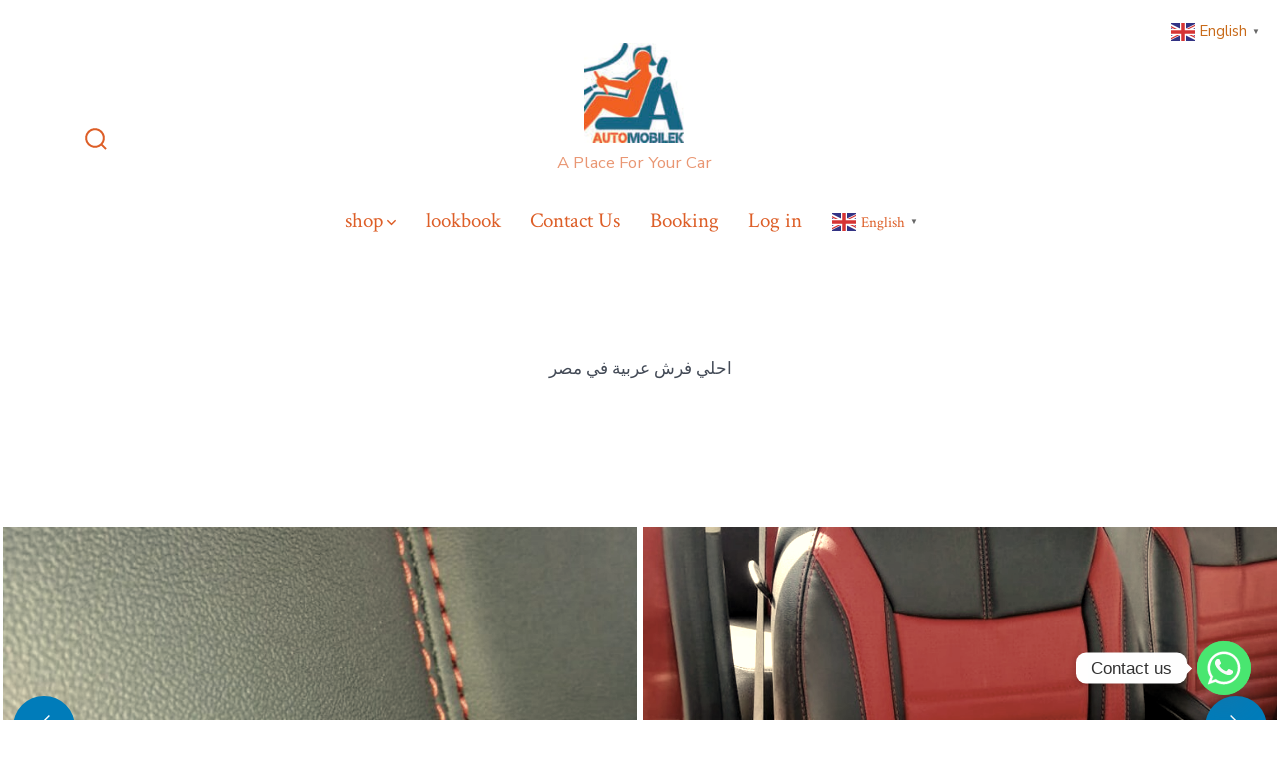

--- FILE ---
content_type: text/html; charset=UTF-8
request_url: https://automobilek.com/lookbook/
body_size: 32029
content:
<!doctype html>
<html lang="en-US" prefix="og: https://ogp.me/ns#">
<head>
	<meta charset="UTF-8" />
	<meta name="viewport" content="width=device-width, initial-scale=1" />
	<link rel="profile" href="https://gmpg.org/xfn/11" />
		<style>img:is([sizes="auto" i], [sizes^="auto," i]) { contain-intrinsic-size: 3000px 1500px }</style>
	
<!-- Search Engine Optimization by Rank Math - https://rankmath.com/ -->
<title>Automotive Services &amp; Car Mats - Lookbook فرش سيارات تفصيل</title>
<meta name="description" content="Dفرش سيارات تفصيل including quality car mats and more at Automobilek, your trusted partner for all car needs."/>
<meta name="robots" content="follow, index, max-snippet:-1, max-video-preview:-1, max-image-preview:large"/>
<link rel="canonical" href="https://automobilek.com/lookbook/" />
<meta property="og:locale" content="en_US" />
<meta property="og:type" content="article" />
<meta property="og:title" content="Automotive Services &amp; Car Mats - Lookbook فرش سيارات تفصيل" />
<meta property="og:description" content="Dفرش سيارات تفصيل including quality car mats and more at Automobilek, your trusted partner for all car needs." />
<meta property="og:url" content="https://automobilek.com/lookbook/" />
<meta property="og:site_name" content="آوتومبيلك - Automobilek" />
<meta property="article:publisher" content="https://www.facebook.com/automobilek/" />
<meta property="article:author" content="https://www.facebook.com/automobilek" />
<meta property="og:updated_time" content="2025-08-12T06:30:09+00:00" />
<meta property="og:image" content="https://automobilek.com/wp-content/uploads/2023/10/WhatsApp-Image-2021-01-13-at-4.01.49-PM-2-768x1024.jpeg" />
<meta property="og:image:secure_url" content="https://automobilek.com/wp-content/uploads/2023/10/WhatsApp-Image-2021-01-13-at-4.01.49-PM-2-768x1024.jpeg" />
<meta property="og:image:alt" content="lookbook" />
<meta property="article:published_time" content="2023-10-16T09:46:08+00:00" />
<meta property="article:modified_time" content="2025-08-12T06:30:09+00:00" />
<meta name="twitter:card" content="summary_large_image" />
<meta name="twitter:title" content="Automotive Services &amp; Car Mats - Lookbook فرش سيارات تفصيل" />
<meta name="twitter:description" content="Dفرش سيارات تفصيل including quality car mats and more at Automobilek, your trusted partner for all car needs." />
<meta name="twitter:image" content="https://automobilek.com/wp-content/uploads/2023/10/WhatsApp-Image-2021-01-13-at-4.01.49-PM-2-768x1024.jpeg" />
<meta name="twitter:label1" content="Time to read" />
<meta name="twitter:data1" content="Less than a minute" />
<script type="application/ld+json" class="rank-math-schema">{"@context":"https://schema.org","@graph":[{"@type":"Place","@id":"https://automobilek.com/#place","address":{"@type":"PostalAddress","streetAddress":"16, Emtedad Ramses","addressLocality":"Nasr City, Cairo Governorate","addressCountry":"Egypt"}},{"@type":"Organization","@id":"https://automobilek.com/#organization","name":"\u0622\u0648\u062a\u0648\u0645\u0628\u064a\u0644\u0643 - Automobilak institution","url":"https://automobilek.com","sameAs":["https://www.facebook.com/automobilek/"],"email":"Automobilek@automobilek.com","address":{"@type":"PostalAddress","streetAddress":"16, Emtedad Ramses","addressLocality":"Nasr City, Cairo Governorate","addressCountry":"Egypt"},"logo":{"@type":"ImageObject","@id":"https://automobilek.com/#logo","url":"https://automobilek.com/wp-content/uploads/2023/10/cropped-cropped-Automobilek-1-e1698405872723.jpg","contentUrl":"https://automobilek.com/wp-content/uploads/2023/10/cropped-cropped-Automobilek-1-e1698405872723.jpg","caption":"\u0622\u0648\u062a\u0648\u0645\u0628\u064a\u0644\u0643 - Automobilek","inLanguage":"en-US","width":"111","height":"111"},"contactPoint":[{"@type":"ContactPoint","telephone":"+201227933334","contactType":"customer support"},{"@type":"ContactPoint","telephone":"20816307","contactType":"customer support"},{"@type":"ContactPoint","telephone":"20817467","contactType":"customer support"}],"description":"Automobileak: Trusted auto parts &amp; services, formerly Spare Car, Ramses Ext. for all your automotive needs.  \u0623\u0648\u062a\u0648\u0645\u0648\u062a\u064a\u0641: \u0642\u0637\u0639 \u063a\u064a\u0627\u0631 \u0648\u062e\u062f\u0645\u0627\u062a \u0633\u064a\u0627\u0631\u0627\u062a \u0645\u0648\u062b\u0648\u0642\u0629\u060c \u0643\u0627\u0646\u062a \u062a\u064f\u0639\u0631\u0641 \u0633\u0627\u0628\u0642\u064b\u0627 \u0628\u0627\u0633\u0645 Spare Car\u060c Ramses Ext. \u0644\u062c\u0645\u064a\u0639 \u0627\u062d\u062a\u064a\u0627\u062c\u0627\u062a\u0643 \u0627\u0644\u0645\u062a\u0639\u0644\u0642\u0629 \u0628\u0627\u0644\u0633\u064a\u0627\u0631\u0627\u062a.","foundingDate":"2018","legalName":"Automobilek Institution","location":{"@id":"https://automobilek.com/#place"}},{"@type":"WebSite","@id":"https://automobilek.com/#website","url":"https://automobilek.com","name":"\u0622\u0648\u062a\u0648\u0645\u0628\u064a\u0644\u0643 - Automobilek","alternateName":"\u0622\u0648\u062a\u0648\u0645\u0628\u064a\u0644\u0643 - Automobilak","publisher":{"@id":"https://automobilek.com/#organization"},"inLanguage":"en-US"},{"@type":"ImageObject","@id":"https://automobilek.com/wp-content/uploads/2024/03/9EE77CA0-B746-4ECE-AA0F-CCB3F0EC7F33_1_105_c-1024x683.jpeg","url":"https://automobilek.com/wp-content/uploads/2024/03/9EE77CA0-B746-4ECE-AA0F-CCB3F0EC7F33_1_105_c-1024x683.jpeg","width":"200","height":"200","inLanguage":"en-US"},{"@type":"WebPage","@id":"https://automobilek.com/lookbook/#webpage","url":"https://automobilek.com/lookbook/","name":"Automotive Services &amp; Car Mats - Lookbook \u0641\u0631\u0634 \u0633\u064a\u0627\u0631\u0627\u062a \u062a\u0641\u0635\u064a\u0644","datePublished":"2023-10-16T09:46:08+00:00","dateModified":"2025-08-12T06:30:09+00:00","isPartOf":{"@id":"https://automobilek.com/#website"},"primaryImageOfPage":{"@id":"https://automobilek.com/wp-content/uploads/2024/03/9EE77CA0-B746-4ECE-AA0F-CCB3F0EC7F33_1_105_c-1024x683.jpeg"},"inLanguage":"en-US"},{"@type":"Person","@id":"https://automobilek.com/lookbook/#author","name":"automobilek","image":{"@type":"ImageObject","@id":"https://secure.gravatar.com/avatar/307b1579db8d753b5ccd3c5e99002ef381949cbe06a4989b6eeadcfb04a13d44?s=96&amp;d=mm&amp;r=g","url":"https://secure.gravatar.com/avatar/307b1579db8d753b5ccd3c5e99002ef381949cbe06a4989b6eeadcfb04a13d44?s=96&amp;d=mm&amp;r=g","caption":"automobilek","inLanguage":"en-US"},"sameAs":["https://automobilek.com","https://www.facebook.com/automobilek","https://www.instagram.com/automobilk/"],"worksFor":{"@id":"https://automobilek.com/#organization"}},{"@type":"Article","headline":"Automotive Services &amp; Car Mats - Lookbook \u0641\u0631\u0634 \u0633\u064a\u0627\u0631\u0627\u062a \u062a\u0641\u0635\u064a\u0644","keywords":"lookbook,photo shoot,automobil,automobilek","datePublished":"2023-10-16T09:46:08+00:00","dateModified":"2025-08-12T06:30:09+00:00","author":{"@id":"https://automobilek.com/lookbook/#author","name":"automobilek"},"publisher":{"@id":"https://automobilek.com/#organization"},"description":"D\u0641\u0631\u0634 \u0633\u064a\u0627\u0631\u0627\u062a \u062a\u0641\u0635\u064a\u0644 including quality car mats and more at Automobilek, your trusted partner for all car needs.","name":"Automotive Services &amp; Car Mats - Lookbook \u0641\u0631\u0634 \u0633\u064a\u0627\u0631\u0627\u062a \u062a\u0641\u0635\u064a\u0644","@id":"https://automobilek.com/lookbook/#richSnippet","isPartOf":{"@id":"https://automobilek.com/lookbook/#webpage"},"image":{"@id":"https://automobilek.com/wp-content/uploads/2024/03/9EE77CA0-B746-4ECE-AA0F-CCB3F0EC7F33_1_105_c-1024x683.jpeg"},"inLanguage":"en-US","mainEntityOfPage":{"@id":"https://automobilek.com/lookbook/#webpage"}}]}</script>
<!-- /Rank Math WordPress SEO plugin -->

<link rel='dns-prefetch' href='//www.googletagmanager.com' />
<link rel='dns-prefetch' href='//fonts.googleapis.com' />
<link href='https://fonts.gstatic.com' crossorigin='1' rel='preconnect' />
<link rel="alternate" type="application/rss+xml" title="Automobilek  -  اوتومييلك &raquo; Feed" href="https://automobilek.com/feed/" />
<link rel="alternate" type="application/rss+xml" title="Automobilek  -  اوتومييلك &raquo; Comments Feed" href="https://automobilek.com/comments/feed/" />
<script>
window._wpemojiSettings = {"baseUrl":"https:\/\/s.w.org\/images\/core\/emoji\/16.0.1\/72x72\/","ext":".png","svgUrl":"https:\/\/s.w.org\/images\/core\/emoji\/16.0.1\/svg\/","svgExt":".svg","source":{"concatemoji":"https:\/\/automobilek.com\/wp-includes\/js\/wp-emoji-release.min.js?ver=6.8.3"}};
/*! This file is auto-generated */
!function(s,n){var o,i,e;function c(e){try{var t={supportTests:e,timestamp:(new Date).valueOf()};sessionStorage.setItem(o,JSON.stringify(t))}catch(e){}}function p(e,t,n){e.clearRect(0,0,e.canvas.width,e.canvas.height),e.fillText(t,0,0);var t=new Uint32Array(e.getImageData(0,0,e.canvas.width,e.canvas.height).data),a=(e.clearRect(0,0,e.canvas.width,e.canvas.height),e.fillText(n,0,0),new Uint32Array(e.getImageData(0,0,e.canvas.width,e.canvas.height).data));return t.every(function(e,t){return e===a[t]})}function u(e,t){e.clearRect(0,0,e.canvas.width,e.canvas.height),e.fillText(t,0,0);for(var n=e.getImageData(16,16,1,1),a=0;a<n.data.length;a++)if(0!==n.data[a])return!1;return!0}function f(e,t,n,a){switch(t){case"flag":return n(e,"\ud83c\udff3\ufe0f\u200d\u26a7\ufe0f","\ud83c\udff3\ufe0f\u200b\u26a7\ufe0f")?!1:!n(e,"\ud83c\udde8\ud83c\uddf6","\ud83c\udde8\u200b\ud83c\uddf6")&&!n(e,"\ud83c\udff4\udb40\udc67\udb40\udc62\udb40\udc65\udb40\udc6e\udb40\udc67\udb40\udc7f","\ud83c\udff4\u200b\udb40\udc67\u200b\udb40\udc62\u200b\udb40\udc65\u200b\udb40\udc6e\u200b\udb40\udc67\u200b\udb40\udc7f");case"emoji":return!a(e,"\ud83e\udedf")}return!1}function g(e,t,n,a){var r="undefined"!=typeof WorkerGlobalScope&&self instanceof WorkerGlobalScope?new OffscreenCanvas(300,150):s.createElement("canvas"),o=r.getContext("2d",{willReadFrequently:!0}),i=(o.textBaseline="top",o.font="600 32px Arial",{});return e.forEach(function(e){i[e]=t(o,e,n,a)}),i}function t(e){var t=s.createElement("script");t.src=e,t.defer=!0,s.head.appendChild(t)}"undefined"!=typeof Promise&&(o="wpEmojiSettingsSupports",i=["flag","emoji"],n.supports={everything:!0,everythingExceptFlag:!0},e=new Promise(function(e){s.addEventListener("DOMContentLoaded",e,{once:!0})}),new Promise(function(t){var n=function(){try{var e=JSON.parse(sessionStorage.getItem(o));if("object"==typeof e&&"number"==typeof e.timestamp&&(new Date).valueOf()<e.timestamp+604800&&"object"==typeof e.supportTests)return e.supportTests}catch(e){}return null}();if(!n){if("undefined"!=typeof Worker&&"undefined"!=typeof OffscreenCanvas&&"undefined"!=typeof URL&&URL.createObjectURL&&"undefined"!=typeof Blob)try{var e="postMessage("+g.toString()+"("+[JSON.stringify(i),f.toString(),p.toString(),u.toString()].join(",")+"));",a=new Blob([e],{type:"text/javascript"}),r=new Worker(URL.createObjectURL(a),{name:"wpTestEmojiSupports"});return void(r.onmessage=function(e){c(n=e.data),r.terminate(),t(n)})}catch(e){}c(n=g(i,f,p,u))}t(n)}).then(function(e){for(var t in e)n.supports[t]=e[t],n.supports.everything=n.supports.everything&&n.supports[t],"flag"!==t&&(n.supports.everythingExceptFlag=n.supports.everythingExceptFlag&&n.supports[t]);n.supports.everythingExceptFlag=n.supports.everythingExceptFlag&&!n.supports.flag,n.DOMReady=!1,n.readyCallback=function(){n.DOMReady=!0}}).then(function(){return e}).then(function(){var e;n.supports.everything||(n.readyCallback(),(e=n.source||{}).concatemoji?t(e.concatemoji):e.wpemoji&&e.twemoji&&(t(e.twemoji),t(e.wpemoji)))}))}((window,document),window._wpemojiSettings);
</script>
<link rel='stylesheet' id='dashicons-css' href='https://automobilek.com/wp-includes/css/dashicons.min.css?ver=6.8.3' media='all' />
<link rel='stylesheet' id='algori_social_share_buttons-bttn-css-css' href='https://automobilek.com/wp-content/plugins/social-share-buttons-lite/dist/bttn-css/bttn.min.css?ver=6.8.3' media='all' />
<link rel='stylesheet' id='algori_social_share_buttons-fontawesome-css-css' href='https://automobilek.com/wp-content/plugins/social-share-buttons-lite/dist/fonts/css/fontawesome.min.css?ver=6.8.3' media='all' />
<link rel='stylesheet' id='algori_social_share_buttons-fontawesome-brands-css-css' href='https://automobilek.com/wp-content/plugins/social-share-buttons-lite/dist/fonts/css/brands.min.css?ver=6.8.3' media='all' />
<link rel='stylesheet' id='algori_social_share_buttons-fontawesome-solid-css-css' href='https://automobilek.com/wp-content/plugins/social-share-buttons-lite/dist/fonts/css/solid.min.css?ver=6.8.3' media='all' />
<link rel='stylesheet' id='wc-blocks-integration-css' href='https://automobilek.com/wp-content/plugins/woocommerce-subscriptions/vendor/woocommerce/subscriptions-core/build/index.css?ver=6.7.1' media='all' />
<link rel='stylesheet' id='wc-points-and-rewards-blocks-integration-css' href='https://automobilek.com/wp-content/plugins/woocommerce-points-and-rewards/build/style-index.css?ver=1.7.47' media='all' />
<link rel='stylesheet' id='woocommerce-cart-add-ons-style-css' href='https://automobilek.com/wp-content/plugins/woocommerce-cart-add-ons/includes/../build/index.css?ver=1d22de83ac99c4f086d22104cd86c0a6' media='all' />
<style id='wp-emoji-styles-inline-css'>

	img.wp-smiley, img.emoji {
		display: inline !important;
		border: none !important;
		box-shadow: none !important;
		height: 1em !important;
		width: 1em !important;
		margin: 0 0.07em !important;
		vertical-align: -0.1em !important;
		background: none !important;
		padding: 0 !important;
	}
</style>
<link rel='stylesheet' id='wp-block-library-css' href='https://automobilek.com/wp-includes/css/dist/block-library/style.min.css?ver=6.8.3' media='all' />
<style id='classic-theme-styles-inline-css'>
/*! This file is auto-generated */
.wp-block-button__link{color:#fff;background-color:#32373c;border-radius:9999px;box-shadow:none;text-decoration:none;padding:calc(.667em + 2px) calc(1.333em + 2px);font-size:1.125em}.wp-block-file__button{background:#32373c;color:#fff;text-decoration:none}
</style>
<link rel='stylesheet' id='wp-components-css' href='https://automobilek.com/wp-includes/css/dist/components/style.min.css?ver=6.8.3' media='all' />
<link rel='stylesheet' id='wp-preferences-css' href='https://automobilek.com/wp-includes/css/dist/preferences/style.min.css?ver=6.8.3' media='all' />
<link rel='stylesheet' id='wp-block-editor-css' href='https://automobilek.com/wp-includes/css/dist/block-editor/style.min.css?ver=6.8.3' media='all' />
<link rel='stylesheet' id='wp-reusable-blocks-css' href='https://automobilek.com/wp-includes/css/dist/reusable-blocks/style.min.css?ver=6.8.3' media='all' />
<link rel='stylesheet' id='wp-patterns-css' href='https://automobilek.com/wp-includes/css/dist/patterns/style.min.css?ver=6.8.3' media='all' />
<link rel='stylesheet' id='wp-editor-css' href='https://automobilek.com/wp-includes/css/dist/editor/style.min.css?ver=6.8.3' media='all' />
<link rel='stylesheet' id='algori_social_share_buttons-cgb-style-css-css' href='https://automobilek.com/wp-content/plugins/social-share-buttons-lite/dist/blocks.style.build.css' media='all' />
<link rel='stylesheet' id='wc-memberships-blocks-css' href='https://automobilek.com/wp-content/plugins/woocommerce-memberships/assets/css/blocks/wc-memberships-blocks.min.css?ver=1.26.0' media='all' />
<link rel='stylesheet' id='coblocks-frontend-css' href='https://automobilek.com/wp-content/plugins/coblocks/dist/style-coblocks-1.css?ver=3.1.16' media='all' />
<link rel='stylesheet' id='coblocks-extensions-css' href='https://automobilek.com/wp-content/plugins/coblocks/dist/style-coblocks-extensions.css?ver=3.1.16' media='all' />
<link rel='stylesheet' id='coblocks-animation-css' href='https://automobilek.com/wp-content/plugins/coblocks/dist/style-coblocks-animation.css?ver=2677611078ee87eb3b1c' media='all' />
<style id='global-styles-inline-css'>
:root{--wp--preset--aspect-ratio--square: 1;--wp--preset--aspect-ratio--4-3: 4/3;--wp--preset--aspect-ratio--3-4: 3/4;--wp--preset--aspect-ratio--3-2: 3/2;--wp--preset--aspect-ratio--2-3: 2/3;--wp--preset--aspect-ratio--16-9: 16/9;--wp--preset--aspect-ratio--9-16: 9/16;--wp--preset--color--black: #000000;--wp--preset--color--cyan-bluish-gray: #abb8c3;--wp--preset--color--white: #ffffff;--wp--preset--color--pale-pink: #f78da7;--wp--preset--color--vivid-red: #cf2e2e;--wp--preset--color--luminous-vivid-orange: #ff6900;--wp--preset--color--luminous-vivid-amber: #fcb900;--wp--preset--color--light-green-cyan: #7bdcb5;--wp--preset--color--vivid-green-cyan: #00d084;--wp--preset--color--pale-cyan-blue: #8ed1fc;--wp--preset--color--vivid-cyan-blue: #0693e3;--wp--preset--color--vivid-purple: #9b51e0;--wp--preset--color--primary: rgb(199,105,25);--wp--preset--color--secondary: rgb(221,92,37);--wp--preset--color--tertiary: rgb(248,248,248);--wp--preset--color--quaternary: #ffffff;--wp--preset--gradient--vivid-cyan-blue-to-vivid-purple: linear-gradient(135deg,rgba(6,147,227,1) 0%,rgb(155,81,224) 100%);--wp--preset--gradient--light-green-cyan-to-vivid-green-cyan: linear-gradient(135deg,rgb(122,220,180) 0%,rgb(0,208,130) 100%);--wp--preset--gradient--luminous-vivid-amber-to-luminous-vivid-orange: linear-gradient(135deg,rgba(252,185,0,1) 0%,rgba(255,105,0,1) 100%);--wp--preset--gradient--luminous-vivid-orange-to-vivid-red: linear-gradient(135deg,rgba(255,105,0,1) 0%,rgb(207,46,46) 100%);--wp--preset--gradient--very-light-gray-to-cyan-bluish-gray: linear-gradient(135deg,rgb(238,238,238) 0%,rgb(169,184,195) 100%);--wp--preset--gradient--cool-to-warm-spectrum: linear-gradient(135deg,rgb(74,234,220) 0%,rgb(151,120,209) 20%,rgb(207,42,186) 40%,rgb(238,44,130) 60%,rgb(251,105,98) 80%,rgb(254,248,76) 100%);--wp--preset--gradient--blush-light-purple: linear-gradient(135deg,rgb(255,206,236) 0%,rgb(152,150,240) 100%);--wp--preset--gradient--blush-bordeaux: linear-gradient(135deg,rgb(254,205,165) 0%,rgb(254,45,45) 50%,rgb(107,0,62) 100%);--wp--preset--gradient--luminous-dusk: linear-gradient(135deg,rgb(255,203,112) 0%,rgb(199,81,192) 50%,rgb(65,88,208) 100%);--wp--preset--gradient--pale-ocean: linear-gradient(135deg,rgb(255,245,203) 0%,rgb(182,227,212) 50%,rgb(51,167,181) 100%);--wp--preset--gradient--electric-grass: linear-gradient(135deg,rgb(202,248,128) 0%,rgb(113,206,126) 100%);--wp--preset--gradient--midnight: linear-gradient(135deg,rgb(2,3,129) 0%,rgb(40,116,252) 100%);--wp--preset--gradient--primary-to-secondary: linear-gradient(135deg, rgb(199,105,25) 0%, rgb(221,92,37) 100%);--wp--preset--gradient--primary-to-tertiary: linear-gradient(135deg, rgb(199,105,25) 0%, rgb(248,248,248) 100%);--wp--preset--gradient--primary-to-background: linear-gradient(135deg, rgb(199,105,25) 0%, rgb(255,255,255) 100%);--wp--preset--gradient--secondary-to-tertiary: linear-gradient(135deg, rgb(221,92,37) 0%, rgb(255,255,255) 100%);--wp--preset--font-size--small: 17px;--wp--preset--font-size--medium: 21px;--wp--preset--font-size--large: 24px;--wp--preset--font-size--x-large: 42px;--wp--preset--font-size--huge: 30px;--wp--preset--spacing--20: 0.44rem;--wp--preset--spacing--30: 0.67rem;--wp--preset--spacing--40: 1rem;--wp--preset--spacing--50: 1.5rem;--wp--preset--spacing--60: 2.25rem;--wp--preset--spacing--70: 3.38rem;--wp--preset--spacing--80: 5.06rem;--wp--preset--shadow--natural: 6px 6px 9px rgba(0, 0, 0, 0.2);--wp--preset--shadow--deep: 12px 12px 50px rgba(0, 0, 0, 0.4);--wp--preset--shadow--sharp: 6px 6px 0px rgba(0, 0, 0, 0.2);--wp--preset--shadow--outlined: 6px 6px 0px -3px rgba(255, 255, 255, 1), 6px 6px rgba(0, 0, 0, 1);--wp--preset--shadow--crisp: 6px 6px 0px rgba(0, 0, 0, 1);}:where(.is-layout-flex){gap: 0.5em;}:where(.is-layout-grid){gap: 0.5em;}body .is-layout-flex{display: flex;}.is-layout-flex{flex-wrap: wrap;align-items: center;}.is-layout-flex > :is(*, div){margin: 0;}body .is-layout-grid{display: grid;}.is-layout-grid > :is(*, div){margin: 0;}:where(.wp-block-columns.is-layout-flex){gap: 2em;}:where(.wp-block-columns.is-layout-grid){gap: 2em;}:where(.wp-block-post-template.is-layout-flex){gap: 1.25em;}:where(.wp-block-post-template.is-layout-grid){gap: 1.25em;}.has-black-color{color: var(--wp--preset--color--black) !important;}.has-cyan-bluish-gray-color{color: var(--wp--preset--color--cyan-bluish-gray) !important;}.has-white-color{color: var(--wp--preset--color--white) !important;}.has-pale-pink-color{color: var(--wp--preset--color--pale-pink) !important;}.has-vivid-red-color{color: var(--wp--preset--color--vivid-red) !important;}.has-luminous-vivid-orange-color{color: var(--wp--preset--color--luminous-vivid-orange) !important;}.has-luminous-vivid-amber-color{color: var(--wp--preset--color--luminous-vivid-amber) !important;}.has-light-green-cyan-color{color: var(--wp--preset--color--light-green-cyan) !important;}.has-vivid-green-cyan-color{color: var(--wp--preset--color--vivid-green-cyan) !important;}.has-pale-cyan-blue-color{color: var(--wp--preset--color--pale-cyan-blue) !important;}.has-vivid-cyan-blue-color{color: var(--wp--preset--color--vivid-cyan-blue) !important;}.has-vivid-purple-color{color: var(--wp--preset--color--vivid-purple) !important;}.has-black-background-color{background-color: var(--wp--preset--color--black) !important;}.has-cyan-bluish-gray-background-color{background-color: var(--wp--preset--color--cyan-bluish-gray) !important;}.has-white-background-color{background-color: var(--wp--preset--color--white) !important;}.has-pale-pink-background-color{background-color: var(--wp--preset--color--pale-pink) !important;}.has-vivid-red-background-color{background-color: var(--wp--preset--color--vivid-red) !important;}.has-luminous-vivid-orange-background-color{background-color: var(--wp--preset--color--luminous-vivid-orange) !important;}.has-luminous-vivid-amber-background-color{background-color: var(--wp--preset--color--luminous-vivid-amber) !important;}.has-light-green-cyan-background-color{background-color: var(--wp--preset--color--light-green-cyan) !important;}.has-vivid-green-cyan-background-color{background-color: var(--wp--preset--color--vivid-green-cyan) !important;}.has-pale-cyan-blue-background-color{background-color: var(--wp--preset--color--pale-cyan-blue) !important;}.has-vivid-cyan-blue-background-color{background-color: var(--wp--preset--color--vivid-cyan-blue) !important;}.has-vivid-purple-background-color{background-color: var(--wp--preset--color--vivid-purple) !important;}.has-black-border-color{border-color: var(--wp--preset--color--black) !important;}.has-cyan-bluish-gray-border-color{border-color: var(--wp--preset--color--cyan-bluish-gray) !important;}.has-white-border-color{border-color: var(--wp--preset--color--white) !important;}.has-pale-pink-border-color{border-color: var(--wp--preset--color--pale-pink) !important;}.has-vivid-red-border-color{border-color: var(--wp--preset--color--vivid-red) !important;}.has-luminous-vivid-orange-border-color{border-color: var(--wp--preset--color--luminous-vivid-orange) !important;}.has-luminous-vivid-amber-border-color{border-color: var(--wp--preset--color--luminous-vivid-amber) !important;}.has-light-green-cyan-border-color{border-color: var(--wp--preset--color--light-green-cyan) !important;}.has-vivid-green-cyan-border-color{border-color: var(--wp--preset--color--vivid-green-cyan) !important;}.has-pale-cyan-blue-border-color{border-color: var(--wp--preset--color--pale-cyan-blue) !important;}.has-vivid-cyan-blue-border-color{border-color: var(--wp--preset--color--vivid-cyan-blue) !important;}.has-vivid-purple-border-color{border-color: var(--wp--preset--color--vivid-purple) !important;}.has-vivid-cyan-blue-to-vivid-purple-gradient-background{background: var(--wp--preset--gradient--vivid-cyan-blue-to-vivid-purple) !important;}.has-light-green-cyan-to-vivid-green-cyan-gradient-background{background: var(--wp--preset--gradient--light-green-cyan-to-vivid-green-cyan) !important;}.has-luminous-vivid-amber-to-luminous-vivid-orange-gradient-background{background: var(--wp--preset--gradient--luminous-vivid-amber-to-luminous-vivid-orange) !important;}.has-luminous-vivid-orange-to-vivid-red-gradient-background{background: var(--wp--preset--gradient--luminous-vivid-orange-to-vivid-red) !important;}.has-very-light-gray-to-cyan-bluish-gray-gradient-background{background: var(--wp--preset--gradient--very-light-gray-to-cyan-bluish-gray) !important;}.has-cool-to-warm-spectrum-gradient-background{background: var(--wp--preset--gradient--cool-to-warm-spectrum) !important;}.has-blush-light-purple-gradient-background{background: var(--wp--preset--gradient--blush-light-purple) !important;}.has-blush-bordeaux-gradient-background{background: var(--wp--preset--gradient--blush-bordeaux) !important;}.has-luminous-dusk-gradient-background{background: var(--wp--preset--gradient--luminous-dusk) !important;}.has-pale-ocean-gradient-background{background: var(--wp--preset--gradient--pale-ocean) !important;}.has-electric-grass-gradient-background{background: var(--wp--preset--gradient--electric-grass) !important;}.has-midnight-gradient-background{background: var(--wp--preset--gradient--midnight) !important;}.has-small-font-size{font-size: var(--wp--preset--font-size--small) !important;}.has-medium-font-size{font-size: var(--wp--preset--font-size--medium) !important;}.has-large-font-size{font-size: var(--wp--preset--font-size--large) !important;}.has-x-large-font-size{font-size: var(--wp--preset--font-size--x-large) !important;}
:where(.wp-block-post-template.is-layout-flex){gap: 1.25em;}:where(.wp-block-post-template.is-layout-grid){gap: 1.25em;}
:where(.wp-block-columns.is-layout-flex){gap: 2em;}:where(.wp-block-columns.is-layout-grid){gap: 2em;}
:root :where(.wp-block-pullquote){font-size: 1.5em;line-height: 1.6;}
</style>
<link rel='stylesheet' id='woocommerce-layout-css' href='https://automobilek.com/wp-content/plugins/woocommerce/assets/css/woocommerce-layout.css?ver=10.4.3' media='all' />
<link rel='stylesheet' id='woocommerce-smallscreen-css' href='https://automobilek.com/wp-content/plugins/woocommerce/assets/css/woocommerce-smallscreen.css?ver=10.4.3' media='only screen and (max-width: 768px)' />
<link rel='stylesheet' id='woocommerce-general-css' href='https://automobilek.com/wp-content/plugins/woocommerce/assets/css/woocommerce.css?ver=10.4.3' media='all' />
<style id='woocommerce-inline-inline-css'>
.woocommerce form .form-row .required { visibility: visible; }
</style>
<link rel='stylesheet' id='godaddy-styles-css' href='https://automobilek.com/wp-content/mu-plugins/vendor/wpex/godaddy-launch/includes/Dependencies/GoDaddy/Styles/build/latest.css?ver=2.0.2' media='all' />
<link rel='stylesheet' id='jquery-ui-style-css' href='https://automobilek.com/wp-content/plugins/woocommerce-bookings/dist/css/jquery-ui-styles.css?ver=1.11.4-wc-bookings.2.0.9' media='all' />
<link rel='stylesheet' id='wc-bookings-styles-css' href='https://automobilek.com/wp-content/plugins/woocommerce-bookings/dist/css/frontend.css?ver=2.0.9' media='all' />
<link rel='stylesheet' id='wc_cart_addons_styles-css' href='https://automobilek.com/wp-content/plugins/woocommerce-cart-add-ons/assets/css/frontend.css?ver=2.3.2' media='all' />
<link rel='stylesheet' id='wc-form-builder-css' href='https://automobilek.com/wp-content/plugins/woocommerce-warranty/assets/css/form-builder.css?ver=6.8.3' media='all' />
<link rel='stylesheet' id='wc_warranty-css' href='https://automobilek.com/wp-content/plugins/woocommerce-warranty/assets/css/front.css?ver=2.3.0' media='all' />
<link rel='stylesheet' id='wc-deposits-frontend-css' href='https://automobilek.com/wp-content/plugins/woocommerce-deposits/assets/css/frontend.css?ver=2.2.5' media='all' />
<link rel='stylesheet' id='wc-memberships-frontend-css' href='https://automobilek.com/wp-content/plugins/woocommerce-memberships/assets/css/frontend/wc-memberships-frontend.min.css?ver=1.26.0' media='all' />
<link rel='preload' as='style' href='https://fonts.googleapis.com/css?family=Crimson+Text%3A400%2C400i%2C700%2C700i%7CNunito+Sans%3A400%2C400i%2C600%2C700&#038;subset=latin%2Clatin-ext&#038;display=swap&#038;ver=1.8.18' />
<link rel='stylesheet' id='go-fonts-css' href='https://fonts.googleapis.com/css?family=Crimson+Text%3A400%2C400i%2C700%2C700i%7CNunito+Sans%3A400%2C400i%2C600%2C700&#038;subset=latin%2Clatin-ext&#038;display=swap&#038;ver=1.8.18' media="print" onload="this.media='all'" />

<noscript><link rel="stylesheet" href="https://fonts.googleapis.com/css?family=Crimson+Text%3A400%2C400i%2C700%2C700i%7CNunito+Sans%3A400%2C400i%2C600%2C700&#038;subset=latin%2Clatin-ext&#038;display=swap&#038;ver=1.8.18" /></noscript><link rel='stylesheet' id='go-style-css' href='https://automobilek.com/wp-content/themes/go/dist/css/style-shared.min.css?ver=1.8.18' media='all' />
<link rel='stylesheet' id='go-design-style-traditional-css' href='https://automobilek.com/wp-content/themes/go/dist/css/design-styles/style-traditional.min.css?ver=1.8.18' media='all' />
<link rel='stylesheet' id='dokan-style-css' href='https://automobilek.com/wp-content/plugins/dokan-lite/assets/css/style.css?ver=1768948513' media='all' />
<link rel='stylesheet' id='dokan-modal-css' href='https://automobilek.com/wp-content/plugins/dokan-lite/assets/vendors/izimodal/iziModal.min.css?ver=1768948514' media='all' />
<link rel='stylesheet' id='dokan-fontawesome-css' href='https://automobilek.com/wp-content/plugins/dokan-lite/assets/vendors/font-awesome/css/font-awesome.min.css?ver=4.2.8' media='all' />
<link rel='stylesheet' id='chaty-front-css-css' href='https://automobilek.com/wp-content/plugins/chaty/css/chaty-front.min.css?ver=3.5.11717245997' media='all' />
<script src="https://automobilek.com/wp-includes/js/dist/hooks.min.js?ver=4d63a3d491d11ffd8ac6" id="wp-hooks-js"></script>
<script src="https://automobilek.com/wp-includes/js/dist/i18n.min.js?ver=5e580eb46a90c2b997e6" id="wp-i18n-js"></script>
<script id="wp-i18n-js-after">
wp.i18n.setLocaleData( { 'text direction\u0004ltr': [ 'ltr' ] } );
</script>
<script src="https://automobilek.com/wp-includes/js/dist/vendor/react.min.js?ver=18.3.1.1" id="react-js"></script>
<script src="https://automobilek.com/wp-includes/js/dist/vendor/react-dom.min.js?ver=18.3.1.1" id="react-dom-js"></script>
<script src="https://automobilek.com/wp-includes/js/dist/vendor/react-jsx-runtime.min.js?ver=18.3.1" id="react-jsx-runtime-js"></script>
<script src="https://automobilek.com/wp-includes/js/dist/dom-ready.min.js?ver=f77871ff7694fffea381" id="wp-dom-ready-js"></script>
<script src="https://automobilek.com/wp-includes/js/dist/a11y.min.js?ver=3156534cc54473497e14" id="wp-a11y-js"></script>
<script src="https://automobilek.com/wp-includes/js/dist/deprecated.min.js?ver=e1f84915c5e8ae38964c" id="wp-deprecated-js"></script>
<script src="https://automobilek.com/wp-includes/js/dist/dom.min.js?ver=80bd57c84b45cf04f4ce" id="wp-dom-js"></script>
<script src="https://automobilek.com/wp-includes/js/dist/escape-html.min.js?ver=6561a406d2d232a6fbd2" id="wp-escape-html-js"></script>
<script src="https://automobilek.com/wp-includes/js/dist/element.min.js?ver=a4eeeadd23c0d7ab1d2d" id="wp-element-js"></script>
<script src="https://automobilek.com/wp-includes/js/dist/is-shallow-equal.min.js?ver=e0f9f1d78d83f5196979" id="wp-is-shallow-equal-js"></script>
<script src="https://automobilek.com/wp-includes/js/dist/keycodes.min.js?ver=034ff647a54b018581d3" id="wp-keycodes-js"></script>
<script src="https://automobilek.com/wp-includes/js/dist/priority-queue.min.js?ver=9c21c957c7e50ffdbf48" id="wp-priority-queue-js"></script>
<script src="https://automobilek.com/wp-includes/js/dist/compose.min.js?ver=84bcf832a5c99203f3db" id="wp-compose-js"></script>
<script src="https://automobilek.com/wp-includes/js/dist/private-apis.min.js?ver=0f8478f1ba7e0eea562b" id="wp-private-apis-js"></script>
<script src="https://automobilek.com/wp-includes/js/dist/redux-routine.min.js?ver=8bb92d45458b29590f53" id="wp-redux-routine-js"></script>
<script src="https://automobilek.com/wp-includes/js/dist/data.min.js?ver=fe6c4835cd00e12493c3" id="wp-data-js"></script>
<script id="wp-data-js-after">
( function() {
	var userId = 0;
	var storageKey = "WP_DATA_USER_" + userId;
	wp.data
		.use( wp.data.plugins.persistence, { storageKey: storageKey } );
} )();
</script>
<script src="https://automobilek.com/wp-includes/js/dist/html-entities.min.js?ver=2cd3358363e0675638fb" id="wp-html-entities-js"></script>
<script src="https://automobilek.com/wp-includes/js/dist/rich-text.min.js?ver=74178fc8c4d67d66f1a8" id="wp-rich-text-js"></script>
<script src="https://automobilek.com/wp-includes/js/dist/warning.min.js?ver=ed7c8b0940914f4fe44b" id="wp-warning-js"></script>
<script src="https://automobilek.com/wp-includes/js/dist/vendor/moment.min.js?ver=2.30.1" id="moment-js"></script>
<script id="moment-js-after">
moment.updateLocale( 'en_US', {"months":["January","February","March","April","May","June","July","August","September","October","November","December"],"monthsShort":["Jan","Feb","Mar","Apr","May","Jun","Jul","Aug","Sep","Oct","Nov","Dec"],"weekdays":["Sunday","Monday","Tuesday","Wednesday","Thursday","Friday","Saturday"],"weekdaysShort":["Sun","Mon","Tue","Wed","Thu","Fri","Sat"],"week":{"dow":1},"longDateFormat":{"LT":"g:i a","LTS":null,"L":null,"LL":"F j, Y","LLL":"F j, Y g:i a","LLLL":null}} );
</script>
<script src="https://automobilek.com/wp-includes/js/dist/date.min.js?ver=85ff222add187a4e358f" id="wp-date-js"></script>
<script id="wp-date-js-after">
wp.date.setSettings( {"l10n":{"locale":"en_US","months":["January","February","March","April","May","June","July","August","September","October","November","December"],"monthsShort":["Jan","Feb","Mar","Apr","May","Jun","Jul","Aug","Sep","Oct","Nov","Dec"],"weekdays":["Sunday","Monday","Tuesday","Wednesday","Thursday","Friday","Saturday"],"weekdaysShort":["Sun","Mon","Tue","Wed","Thu","Fri","Sat"],"meridiem":{"am":"am","pm":"pm","AM":"AM","PM":"PM"},"relative":{"future":"%s from now","past":"%s ago","s":"a second","ss":"%d seconds","m":"a minute","mm":"%d minutes","h":"an hour","hh":"%d hours","d":"a day","dd":"%d days","M":"a month","MM":"%d months","y":"a year","yy":"%d years"},"startOfWeek":1},"formats":{"time":"g:i a","date":"F j, Y","datetime":"F j, Y g:i a","datetimeAbbreviated":"M j, Y g:i a"},"timezone":{"offset":0,"offsetFormatted":"0","string":"","abbr":""}} );
</script>
<script src="https://automobilek.com/wp-includes/js/dist/primitives.min.js?ver=aef2543ab60c8c9bb609" id="wp-primitives-js"></script>
<script src="https://automobilek.com/wp-includes/js/dist/components.min.js?ver=865f2ec3b5f5195705e0" id="wp-components-js"></script>
<script src="https://automobilek.com/wp-includes/js/jquery/jquery.min.js?ver=3.7.1" id="jquery-core-js"></script>
<script src="https://automobilek.com/wp-includes/js/jquery/jquery-migrate.min.js?ver=3.4.1" id="jquery-migrate-js"></script>
<script src="https://automobilek.com/wp-content/plugins/dokan-lite/assets/vendors/izimodal/iziModal.min.js?ver=4.2.8" id="dokan-modal-js"></script>
<script src="https://automobilek.com/wp-content/plugins/dokan-lite/assets/vendors/sweetalert2/sweetalert2.all.min.js?ver=1768948514" id="dokan-sweetalert2-js"></script>
<script id="dokan-util-helper-js-extra">
var dokan_helper = {"i18n_date_format":"F j, Y","i18n_time_format":"g:i a","week_starts_day":"1","reverse_withdrawal":{"enabled":false},"timepicker_locale":{"am":"am","pm":"pm","AM":"AM","PM":"PM","hr":"hr","hrs":"hrs","mins":"mins"},"daterange_picker_local":{"toLabel":"To","firstDay":1,"fromLabel":"From","separator":" - ","weekLabel":"W","applyLabel":"Apply","cancelLabel":"Clear","customRangeLabel":"Custom","daysOfWeek":["Su","Mo","Tu","We","Th","Fr","Sa"],"monthNames":["January","February","March","April","May","June","July","August","September","October","November","December"]},"sweetalert_local":{"cancelButtonText":"Cancel","closeButtonText":"Close","confirmButtonText":"OK","denyButtonText":"No","closeButtonAriaLabel":"Close this dialog"}};
var dokan = {"ajaxurl":"https:\/\/automobilek.com\/wp-admin\/admin-ajax.php","nonce":"f55a90e405","order_nonce":"c113ce2d3d","product_edit_nonce":"131257aefa","ajax_loader":"https:\/\/automobilek.com\/wp-content\/plugins\/dokan-lite\/assets\/images\/ajax-loader.gif","seller":{"available":"Available","notAvailable":"Not Available"},"delete_confirm":"Are you sure?","wrong_message":"Something went wrong. Please try again.","vendor_percentage":"","commission_type":"","rounding_precision":"6","mon_decimal_point":",","currency_format_num_decimals":"2","currency_format_symbol":"EGP","currency_format_decimal_sep":",","currency_format_thousand_sep":".","currency_format":"%v\u00a0%s","round_at_subtotal":"no","product_types":["simple"],"loading_img":"https:\/\/automobilek.com\/wp-content\/plugins\/dokan-lite\/assets\/images\/loading.gif","store_product_search_nonce":"35a74f4dde","i18n_download_permission":"Are you sure you want to revoke access to this download?","i18n_download_access":"Could not grant access - the user may already have permission for this file or billing email is not set. Ensure the billing email is set, and the order has been saved.","maximum_tags_select_length":"-1","modal_header_color":"var(--dokan-button-background-color, #7047EB)","rest":{"root":"https:\/\/automobilek.com\/wp-json\/","nonce":"e31cbeb052","version":"dokan\/v1"},"api":null,"libs":[],"routeComponents":{"default":null},"routes":[],"urls":{"assetsUrl":"https:\/\/automobilek.com\/wp-content\/plugins\/dokan-lite\/assets","dashboardUrl":"https:\/\/automobilek.com\/dashboard\/?path=%2Fanalytics%2FOverview","storeUrl":""}};
</script>
<script src="https://automobilek.com/wp-content/plugins/dokan-lite/assets/js/helper.js?ver=1768948514" id="dokan-util-helper-js"></script>
<script src="https://automobilek.com/wp-includes/js/dist/viewport.min.js?ver=829c9a30d366e1e5054c" id="wp-viewport-js"></script>
<script src="https://automobilek.com/wp-includes/js/dist/vendor/lodash.min.js?ver=4.17.21" id="lodash-js"></script>
<script id="lodash-js-after">
window.lodash = _.noConflict();
</script>
<script id="wc-bookings-availability-common-js-extra">
var wc_bookings_availability_args = {"nonces":{"add_booking_to_cart":"f161651fd7"},"ajax_url":"\/?wc-ajax","checkout_url":"https:\/\/automobilek.com\/checkout\/","start_of_week":"1","timezone_conversion":"1","server_timezone":"UTC","time_format_moment":"h:mm a","time_format":"g:i a","display_timezone":"yes"};
</script>
<script src="https://automobilek.com/wp-content/plugins/woocommerce-bookings-availability/dist/js/bookings-availability-common.js?ver=1.2.4" id="wc-bookings-availability-common-js"></script>
<script src="https://www.googletagmanager.com/gtag/js?id=G-E9XSQ1KE57&amp;ver=6.8.3" id="wk-analytics-script-js"></script>
<script id="wk-analytics-script-js-after">
function shouldTrack(){
var trackLoggedIn = false;
var loggedIn = false;
if(!loggedIn){
return true;
} else if( trackLoggedIn ) {
return true;
}
return false;
}
function hasWKGoogleAnalyticsCookie() {
return (new RegExp('wp_wk_ga_untrack_' + document.location.hostname)).test(document.cookie);
}
if (!hasWKGoogleAnalyticsCookie() && shouldTrack()) {
//Google Analytics
window.dataLayer = window.dataLayer || [];
function gtag(){dataLayer.push(arguments);}
gtag('js', new Date());
gtag('config', 'G-E9XSQ1KE57', { 'anonymize_ip': true });
}
</script>
<script src="https://automobilek.com/wp-content/plugins/woocommerce/assets/js/jquery-blockui/jquery.blockUI.min.js?ver=2.7.0-wc.10.4.3" id="wc-jquery-blockui-js" defer data-wp-strategy="defer"></script>
<script id="wc-add-to-cart-js-extra">
var wc_add_to_cart_params = {"ajax_url":"\/wp-admin\/admin-ajax.php","wc_ajax_url":"\/?wc-ajax=%%endpoint%%","i18n_view_cart":"View cart","cart_url":"https:\/\/automobilek.com\/my-cart\/","is_cart":"","cart_redirect_after_add":"yes"};
</script>
<script src="https://automobilek.com/wp-content/plugins/woocommerce/assets/js/frontend/add-to-cart.min.js?ver=10.4.3" id="wc-add-to-cart-js" defer data-wp-strategy="defer"></script>
<script src="https://automobilek.com/wp-content/plugins/woocommerce/assets/js/js-cookie/js.cookie.min.js?ver=2.1.4-wc.10.4.3" id="wc-js-cookie-js" defer data-wp-strategy="defer"></script>
<script id="woocommerce-js-extra">
var woocommerce_params = {"ajax_url":"\/wp-admin\/admin-ajax.php","wc_ajax_url":"\/?wc-ajax=%%endpoint%%","i18n_password_show":"Show password","i18n_password_hide":"Hide password"};
</script>
<script src="https://automobilek.com/wp-content/plugins/woocommerce/assets/js/frontend/woocommerce.min.js?ver=10.4.3" id="woocommerce-js" defer data-wp-strategy="defer"></script>
<script id="wpm-js-extra">
var wpm = {"ajax_url":"https:\/\/automobilek.com\/wp-admin\/admin-ajax.php","root":"https:\/\/automobilek.com\/wp-json\/","nonce_wp_rest":"e31cbeb052","nonce_ajax":"4c7e15c8b6"};
</script>
<script src="https://automobilek.com/wp-content/plugins/woocommerce-google-adwords-conversion-tracking-tag/js/public/free/wpm-public.p1.min.js?ver=1.54.1" id="wpm-js"></script>
<link rel="https://api.w.org/" href="https://automobilek.com/wp-json/" /><link rel="alternate" title="JSON" type="application/json" href="https://automobilek.com/wp-json/wp/v2/pages/44" /><link rel="EditURI" type="application/rsd+xml" title="RSD" href="https://automobilek.com/xmlrpc.php?rsd" />
<link rel='shortlink' href='https://automobilek.com/?p=44' />
<link rel="alternate" title="oEmbed (JSON)" type="application/json+oembed" href="https://automobilek.com/wp-json/oembed/1.0/embed?url=https%3A%2F%2Fautomobilek.com%2Flookbook%2F" />
<link rel="alternate" title="oEmbed (XML)" type="text/xml+oembed" href="https://automobilek.com/wp-json/oembed/1.0/embed?url=https%3A%2F%2Fautomobilek.com%2Flookbook%2F&#038;format=xml" />
<!-- Google site verification - Google for WooCommerce -->
<meta name="google-site-verification" content="wGJsR2vY-tXuH2ctDA37YrEGooe1o8IyUC5V3IO0tYM" />
		<style>
			:root {
				--go--color--white: hsl(0, 0%, 100%);
									--go--color--primary: hsl(28, 78%, 44%);
				
									--go--color--secondary: hsl(18, 73%, 51%);
				
									--go--color--tertiary: hsl(0, 0%, 97%);
				
									--go--color--background: hsl(0, 0%, 100%);
				
				
				
				
				
				
				
									--go-logo--max-width: 100px;
				
									--go-logo-mobile--max-width: 100px;
				
									--go--viewport-basis: 900;
				
				
				
				
				
							}

			.has-primary-to-secondary-gradient-background {
				background: -webkit-linear-gradient(135deg, var(--go--color--primary) 0%, var(--go--color--secondary) 100%);
				background: -o-linear-gradient(135deg, var(--go--color--primary) 0%, var(--go--color--secondary) 100%);
				background: linear-gradient(135deg, var(--go--color--primary) 0%, var(--go--color--secondary) 100%);
			}

			.has-primary-to-tertiary-gradient-background {
				background: -webkit-linear-gradient(135deg, var(--go--color--primary) 0%, var(--go--color--tertiary) 100%);
				background: -o-linear-gradient(135deg, var(--go--color--primary) 0%, var(--go--color--tertiary) 100%);
				background: linear-gradient(135deg, var(--go--color--primary) 0%, var(--go--color--tertiary) 100%);
			}

			.has-primary-to-background-gradient-background {
				background: -webkit-linear-gradient(135deg, var(--go--color--primary) 0%, var(--go--color--background) 100%);
				background: -o-linear-gradient(135deg, var(--go--color--primary) 0%, var(--go--color--background) 100%);
				background: linear-gradient(135deg, var(--go--color--primary) 0%, var(--go--color--background) 100%);
			}

			.has-secondary-to-tertiary-gradient-background {
				background: -webkit-linear-gradient(135deg, var(--go--color--secondary) 0%, var(--go--color--tertiary) 100%);
				background: -o-linear-gradient(135deg, var(--go--color--secondary) 0%, var(--go--color--tertiary) 100%);
				background: linear-gradient(135deg, var(--go--color--secondary) 0%, var(--go--color--tertiary) 100%);
			}
		</style>
		<noscript><style>.woocommerce-product-gallery{ opacity: 1 !important; }</style></noscript>
	
<!-- START Pixel Manager for WooCommerce -->

		<script>

			window.wpmDataLayer = window.wpmDataLayer || {};
			window.wpmDataLayer = Object.assign(window.wpmDataLayer, {"cart":{},"cart_item_keys":{},"version":{"number":"1.54.1","pro":false,"eligible_for_updates":false,"distro":"fms","beta":false,"show":true},"pixels":{"google":{"linker":{"settings":null},"user_id":false,"ads":{"conversion_ids":{"AW-835042605":"VrRUCI27wq0ZEK36lo4D"},"dynamic_remarketing":{"status":true,"id_type":"post_id","send_events_with_parent_ids":true},"google_business_vertical":"retail","phone_conversion_number":"","phone_conversion_label":""},"analytics":{"ga4":{"measurement_id":"G-NGW7E600B1","parameters":{},"mp_active":false,"debug_mode":false,"page_load_time_tracking":false},"id_type":"post_id"},"tag_id":"AW-835042605","tag_id_suppressed":[],"tag_gateway":{"measurement_path":""},"tcf_support":false,"consent_mode":{"is_active":true,"wait_for_update":500,"ads_data_redaction":false,"url_passthrough":true}},"facebook":{"pixel_id":"353576392851664","dynamic_remarketing":{"id_type":"post_id"},"capi":false,"advanced_matching":false,"exclusion_patterns":[],"fbevents_js_url":"https://connect.facebook.net/en_US/fbevents.js"}},"shop":{"list_name":"Page | lookbook","list_id":"page_lookbook","page_type":"page","currency":"EGP","selectors":{"addToCart":[],"beginCheckout":[]},"order_duplication_prevention":true,"view_item_list_trigger":{"test_mode":false,"background_color":"green","opacity":0.5,"repeat":true,"timeout":1000,"threshold":0.8},"variations_output":true,"session_active":false},"page":{"id":44,"title":"lookbook","type":"page","categories":[],"parent":{"id":0,"title":"lookbook","type":"page","categories":[]}},"general":{"user_logged_in":false,"scroll_tracking_thresholds":[],"page_id":44,"exclude_domains":[],"server_2_server":{"active":false,"user_agent_exclude_patterns":[],"ip_exclude_list":[],"pageview_event_s2s":{"is_active":false,"pixels":["facebook"]}},"consent_management":{"explicit_consent":false},"lazy_load_pmw":false,"chunk_base_path":"https://automobilek.com/wp-content/plugins/woocommerce-google-adwords-conversion-tracking-tag/js/public/free/","modules":{"load_deprecated_functions":true}}});

		</script>

		
<!-- END Pixel Manager for WooCommerce -->
<style id="custom-background-css">
body.custom-background { background-color: #ffffff; }
</style>
				<style type="text/css">
				#container.wc360-container {
					width: 41%;
				}
				#container.wc360-container .fullscreen-button {
							display: none !important;
						}			</style>
			<link rel="icon" href="https://automobilek.com/wp-content/uploads/2023/10/cropped-Automobilek-1-32x32.jpg" sizes="32x32" />
<link rel="icon" href="https://automobilek.com/wp-content/uploads/2023/10/cropped-Automobilek-1-192x192.jpg" sizes="192x192" />
<link rel="apple-touch-icon" href="https://automobilek.com/wp-content/uploads/2023/10/cropped-Automobilek-1-180x180.jpg" />
<meta name="msapplication-TileImage" content="https://automobilek.com/wp-content/uploads/2023/10/cropped-Automobilek-1-270x270.jpg" />

		<!-- Global site tag (gtag.js) - Google Ads: AW-835042605 - Google for WooCommerce -->
		<script async src="https://www.googletagmanager.com/gtag/js?id=AW-835042605"></script>
		<script>
			window.dataLayer = window.dataLayer || [];
			function gtag() { dataLayer.push(arguments); }
			gtag( 'consent', 'default', {
				analytics_storage: 'denied',
				ad_storage: 'denied',
				ad_user_data: 'denied',
				ad_personalization: 'denied',
				region: ['AT', 'BE', 'BG', 'HR', 'CY', 'CZ', 'DK', 'EE', 'FI', 'FR', 'DE', 'GR', 'HU', 'IS', 'IE', 'IT', 'LV', 'LI', 'LT', 'LU', 'MT', 'NL', 'NO', 'PL', 'PT', 'RO', 'SK', 'SI', 'ES', 'SE', 'GB', 'CH'],
				wait_for_update: 500,
			} );
			gtag('js', new Date());
			gtag('set', 'developer_id.dOGY3NW', true);
			gtag("config", "AW-835042605", { "groups": "GLA", "send_page_view": false });		</script>

		</head>

<body
		class="wp-singular page-template-default page page-id-44 custom-background wp-custom-logo wp-embed-responsive wp-theme-go theme-go woocommerce-no-js is-style-traditional has-header-3 has-footer-4 singular dokan-theme-go"
>

	<script>
gtag("event", "page_view", {send_to: "GLA"});
</script>

	<div id="page" class="site">

		<a class="skip-link screen-reader-text" href="#site-content">Skip to content</a>

		<header id="site-header" class="site-header header relative  header-3" role="banner" itemscope itemtype="http://schema.org/WPHeader">

			<div class="header__inner flex items-center justify-between h-inherit w-full relative">

				<div class="header__extras">
										
	<button
		id="header__search-toggle"
		class="header__search-toggle"
		data-toggle-target=".search-modal"
		data-set-focus=".search-modal .search-form__input"
		type="button"
		aria-controls="js-site-search"
			>
		<div class="search-toggle-icon">
			<svg role="img" viewBox="0 0 20 20" xmlns="http://www.w3.org/2000/svg"><path d="m18.0553691 9.08577774c0-4.92630404-4.02005-8.94635404-8.94635408-8.94635404-4.92630404 0-8.96959132 4.02005-8.96959132 8.94635404 0 4.92630406 4.02005 8.94635406 8.94635404 8.94635406 2.13783006 0 4.08976186-.7435931 5.64665986-1.9984064l3.8109144 3.8109145 1.3245252-1.3245252-3.8341518-3.7876771c1.2548133-1.5336607 2.0216437-3.5088298 2.0216437-5.64665986zm-8.96959136 7.11060866c-3.90386358 0-7.08737138-3.1835078-7.08737138-7.08737138s3.1835078-7.08737138 7.08737138-7.08737138c3.90386356 0 7.08737136 3.1835078 7.08737136 7.08737138s-3.1602705 7.08737138-7.08737136 7.08737138z" /></svg>
		</div>
		<span class="screen-reader-text">Search Toggle</span>
	</button>

										</div>

				<div class="header__title-nav flex items-center flex-nowrap">

					<div class="header__titles lg:flex items-center" itemscope itemtype="http://schema.org/Organization"><h1 class="custom-logo"><a href="https://automobilek.com/" class="custom-logo-link" rel="home"><img width="111" height="111" src="https://automobilek.com/wp-content/uploads/2023/10/cropped-cropped-Automobilek-1-e1698405872723.jpg" class="custom-logo" alt="Automobilek  -  اوتومييلك" decoding="async" srcset="https://automobilek.com/wp-content/uploads/2023/10/cropped-cropped-Automobilek-1-e1698405872723.jpg 111w, https://automobilek.com/wp-content/uploads/2023/10/cropped-cropped-Automobilek-1-e1698405872723-100x100.jpg 100w" sizes="(max-width: 111px) 100vw, 111px" /></a></h1><span class="site-description display-none sm:display-block relative text-sm">A Place For Your Car</span></div>
					
						<nav id="header__navigation" class="header__navigation" aria-label="Horizontal" role="navigation" itemscope itemtype="http://schema.org/SiteNavigationElement">

							<div class="header__navigation-inner">
								<div class="menu-primary-menu-container"><ul id="menu-primary-menu" class="primary-menu list-reset"><li id="menu-item-54" class="menu-item menu-item-type-post_type menu-item-object-page menu-item-has-children menu-item-54"><a href="https://automobilek.com/shop/">shop<svg aria-label="shop Menu" role="img" viewBox="0 0 10 6" xmlns="http://www.w3.org/2000/svg"><path d="M1 1l4 4 4-4" stroke="currentColor" stroke-width="1.5" fill="none" fill-rule="evenodd" stroke-linecap="square" /></svg>
</a>
<ul class="sub-menu">
	<li id="menu-item-708" class="menu-item menu-item-type-taxonomy menu-item-object-product_cat menu-item-708"><a href="https://automobilek.com/product-category/automobilek-categories/">Shop All</a></li>
	<li id="menu-item-641" class="menu-item menu-item-type-taxonomy menu-item-object-product_cat menu-item-641"><a href="https://automobilek.com/product-category/automobilek-categories/curtain/">Curtain</a></li>
	<li id="menu-item-640" class="menu-item menu-item-type-taxonomy menu-item-object-product_cat menu-item-640"><a href="https://automobilek.com/product-category/automobilek-categories/car-mat/">Car Mat</a></li>
	<li id="menu-item-703" class="menu-item menu-item-type-taxonomy menu-item-object-product_cat menu-item-703"><a href="https://automobilek.com/product-category/automobilek-categories/accessories/">Ganaral Accessories</a></li>
	<li id="menu-item-707" class="menu-item menu-item-type-taxonomy menu-item-object-product_cat menu-item-707"><a href="https://automobilek.com/product-category/automobilek-categories/air-freshener/">Air Freshener</a></li>
	<li id="menu-item-705" class="menu-item menu-item-type-taxonomy menu-item-object-product_cat menu-item-705"><a href="https://automobilek.com/product-category/automobilek-categories/cover-car/">Car Cover</a></li>
	<li id="menu-item-706" class="menu-item menu-item-type-taxonomy menu-item-object-product_cat menu-item-706"><a href="https://automobilek.com/product-category/automobilek-categories/inflator-compressor/">Inflator &amp; Compressor</a></li>
	<li id="menu-item-364" class="menu-item menu-item-type-taxonomy menu-item-object-product_cat menu-item-364"><a href="https://automobilek.com/product-category/automobilek-categories/booking/">Book A Service</a></li>
</ul>
</li>
<li id="menu-item-55" class="menu-item menu-item-type-post_type menu-item-object-page current-menu-item page_item page-item-44 current_page_item menu-item-55"><a href="https://automobilek.com/lookbook/" aria-current="page">lookbook</a></li>
<li id="menu-item-56" class="menu-item menu-item-type-post_type menu-item-object-page menu-item-56"><a href="https://automobilek.com/contact/">Contact Us</a></li>
<li id="menu-item-704" class="menu-item menu-item-type-taxonomy menu-item-object-product_cat menu-item-704"><a href="https://automobilek.com/product-category/automobilek-categories/booking/">Booking</a></li>
<li id="menu-item-1074" class="menu-item menu-item-type-custom menu-item-object-custom menu-item-1074"><a href="https://automobilek.com/my-account/">Log in</a></li>
<li style="position:relative;" class="menu-item menu-item-gtranslate gt-menu-27022"></li></ul></div>							</div>

						</nav>

					
				</div>

				
	<div class="header__nav-toggle">
		<button
			id="nav-toggle"
			class="nav-toggle"
			type="button"
			aria-controls="header__navigation"
					>
			<div class="nav-toggle-icon">
				<svg role="img" viewBox="0 0 24 24" xmlns="http://www.w3.org/2000/svg"><path d="m3.23076923 15.4615385c-1.78430492 0-3.23076923-1.4464647-3.23076923-3.2307693 0-1.7843045 1.44646431-3.2307692 3.23076923-3.2307692s3.23076923 1.4464647 3.23076923 3.2307692c0 1.7843046-1.44646431 3.2307693-3.23076923 3.2307693zm8.76923077 0c-1.7843049 0-3.23076923-1.4464647-3.23076923-3.2307693 0-1.7843045 1.44646433-3.2307692 3.23076923-3.2307692s3.2307692 1.4464647 3.2307692 3.2307692c0 1.7843046-1.4464643 3.2307693-3.2307692 3.2307693zm8.7692308 0c-1.784305 0-3.2307693-1.4464647-3.2307693-3.2307693 0-1.7843045 1.4464643-3.2307692 3.2307693-3.2307692 1.7843049 0 3.2307692 1.4464647 3.2307692 3.2307692 0 1.7843046-1.4464643 3.2307693-3.2307692 3.2307693z" /></svg>
			</div>
			<div class="nav-toggle-icon nav-toggle-icon--close">
				<svg role="img" viewBox="0 0 24 24" xmlns="http://www.w3.org/2000/svg"><path d="m21.2325621 4.63841899c.526819-.52681908.5246494-1.38313114-.0035241-1.9113046l.0438476.04384757c-.5287653-.52876531-1.3869798-.52784878-1.9113046-.00352402l-7.065629 7.06562899c-.1634497.16344977-.4265682.16533585-.591904 0l-7.06562901-7.06562899c-.52681908-.52681907-1.38313114-.52464944-1.9113046.00352402l.04384757-.04384757c-.52876531.52876532-.52784878 1.38697983-.00352402 1.9113046l7.06562899 7.06562901c.16344977.1634497.16533585.4265682 0 .591904l-7.06562899 7.065629c-.52681907.5268191-.52464944 1.3831311.00352402 1.9113046l-.04384757-.0438476c.52876532.5287654 1.38697983.5278488 1.9113046.0035241l7.06562901-7.065629c.1634497-.1634498.4265682-.1653359.591904 0l7.065629 7.065629c.5268191.526819 1.3831311.5246494 1.9113046-.0035241l-.0438476.0438476c.5287654-.5287653.5278488-1.3869798.0035241-1.9113046l-7.065629-7.065629c-.1634498-.1634497-.1653359-.4265682 0-.591904z" fill-rule="evenodd" /></svg>
			</div>
			<span class="screen-reader-text">Menu</span>
		</button>
	</div>

	
			</div>

			
<div
	class="search-modal"
	data-modal-target-string=".search-modal"
	aria-expanded="false"
	>

	<div class="search-modal-inner">

		<div
id="js-site-search"
class="site-search"
itemscope
itemtype="http://schema.org/WebSite"
>
	<form role="search" id="searchform" class="search-form" method="get" action="https://automobilek.com/">
		<meta itemprop="target" content="https://automobilek.com//?s={s}" />
		<label for="search-field">
			<span class="screen-reader-text">Search for:</span>
		</label>
		<input itemprop="query-input" type="search" id="search-field" class="input input--search search-form__input" autocomplete="off" placeholder="Search &hellip;" value="" name="s" />
		<button type="submit" class="search-input__button">
			<span class="search-input__label">Submit</span>
			<svg role="img" class="search-input__arrow-icon" width="30" height="28" viewBox="0 0 30 28" fill="inherit" xmlns="http://www.w3.org/2000/svg">
				<g clip-path="url(#clip0)">
					<path d="M16.1279 0L29.9121 13.7842L16.1279 27.5684L14.8095 26.25L26.3378 14.7217H-6.10352e-05V12.8467H26.3378L14.8095 1.31844L16.1279 0Z" fill="inherit"/>
				</g>
				<defs>
					<clipPath id="clip0">
						<rect width="29.9121" height="27.5684" fill="white"/>
					</clipPath>
				</defs>
			</svg>
		</button>
	</form>
</div>

	</div><!-- .search-modal-inner -->

</div><!-- .search-modal -->

		</header>

		<main id="site-content" class="site-content" role="main">


<article class="post-44 page type-page status-publish hentry" id="post-44">

	
	<div class="content-area__wrapper">
		<div class="content-area entry-content">
			
<p class="has-text-align-center">احلي فرش عربية في مصر </p>



<div class="wp-block-group alignfull"><div class="wp-block-group__inner-container is-layout-constrained wp-block-group-is-layout-constrained">
<div aria-label="Carousel Gallery" class="wp-block-coblocks-gallery-carousel alignfull"><div class="coblocks-gallery-carousel-swiper-container is-cropped coblocks-gallery has-filter-vintage has-caption-style-dark has-horizontal-gutter has-no-thumbnails"><div class="has-carousel has-carousel-lrg swiper-container" data-swiper="{&quot;alignCells&quot;:false,&quot;autoPlay&quot;:false,&quot;autoPlaySpeed&quot;:3000,&quot;draggable&quot;:true,&quot;freeMode&quot;:false,&quot;loop&quot;:false,&quot;navigation&quot;:true,&quot;pageDots&quot;:false,&quot;pauseHover&quot;:false,&quot;responsiveHeight&quot;:false,&quot;slidesPerView&quot;:2,&quot;thumbnails&quot;:false,&quot;uuid&quot;:&quot;12345&quot;}" style="height:400px"><div class="swiper-wrapper"><div class="swiper-slide"><div class="coblocks-gallery--item" role="button" tabindex="0"><figure class="coblocks-gallery--figure has-margin-left-5 has-margin-left-mobile-5 has-margin-right-5 has-margin-right-mobile-5"><img fetchpriority="high" decoding="async" width="768" height="1024" alt="spare car nasr city automobilek - اوتومبيلك سبير كار امتداد رمسيس ستيب واي فرش" class="wp-image-153" data-id="153" data-link="https://automobilek.com/lookbook/whatsapp-image-2021-01-13-at-4-01-49-pm-2/" src="https://automobilek.com/wp-content/uploads/2023/10/WhatsApp-Image-2021-01-13-at-4.01.49-PM-2-768x1024.jpeg" srcset="https://automobilek.com/wp-content/uploads/2023/10/WhatsApp-Image-2021-01-13-at-4.01.49-PM-2-768x1024.jpeg 768w, https://automobilek.com/wp-content/uploads/2023/10/WhatsApp-Image-2021-01-13-at-4.01.49-PM-2-600x800.jpeg 600w, https://automobilek.com/wp-content/uploads/2023/10/WhatsApp-Image-2021-01-13-at-4.01.49-PM-2-225x300.jpeg 225w, https://automobilek.com/wp-content/uploads/2023/10/WhatsApp-Image-2021-01-13-at-4.01.49-PM-2-100x133.jpeg 100w, https://automobilek.com/wp-content/uploads/2023/10/WhatsApp-Image-2021-01-13-at-4.01.49-PM-2.jpeg 864w" sizes="(max-width: 768px) 100vw, 768px" /></figure><figcaption class="coblocks-gallery--caption coblocks-gallery--primary-caption"></figcaption></div></div><div class="swiper-slide"><div class="coblocks-gallery--item" role="button" tabindex="1"><figure class="coblocks-gallery--figure has-margin-left-5 has-margin-left-mobile-5 has-margin-right-5 has-margin-right-mobile-5"><img decoding="async" width="768" height="1024" alt="" class="wp-image-573" data-id="573" data-link="https://automobilek.com/lookbook/a6b669c8-995d-452f-8924-655aae5b8402_1_105_c/" src="https://automobilek.com/wp-content/uploads/2024/03/A6B669C8-995D-452F-8924-655AAE5B8402_1_105_c.jpeg" srcset="https://automobilek.com/wp-content/uploads/2024/03/A6B669C8-995D-452F-8924-655AAE5B8402_1_105_c.jpeg 768w, https://automobilek.com/wp-content/uploads/2024/03/A6B669C8-995D-452F-8924-655AAE5B8402_1_105_c-600x800.jpeg 600w, https://automobilek.com/wp-content/uploads/2024/03/A6B669C8-995D-452F-8924-655AAE5B8402_1_105_c-225x300.jpeg 225w" sizes="(max-width: 768px) 100vw, 768px" /></figure><figcaption class="coblocks-gallery--caption coblocks-gallery--primary-caption"></figcaption></div></div><div class="swiper-slide"><div class="coblocks-gallery--item" role="button" tabindex="2"><figure class="coblocks-gallery--figure has-margin-left-5 has-margin-left-mobile-5 has-margin-right-5 has-margin-right-mobile-5"><img decoding="async" width="768" height="1024" alt="" class="wp-image-576" data-id="576" data-link="https://automobilek.com/lookbook/96312f31-9731-428c-b628-421c16773ace_1_105_c/" src="https://automobilek.com/wp-content/uploads/2024/03/96312F31-9731-428C-B628-421C16773ACE_1_105_c.jpeg" srcset="https://automobilek.com/wp-content/uploads/2024/03/96312F31-9731-428C-B628-421C16773ACE_1_105_c.jpeg 768w, https://automobilek.com/wp-content/uploads/2024/03/96312F31-9731-428C-B628-421C16773ACE_1_105_c-600x800.jpeg 600w, https://automobilek.com/wp-content/uploads/2024/03/96312F31-9731-428C-B628-421C16773ACE_1_105_c-225x300.jpeg 225w" sizes="(max-width: 768px) 100vw, 768px" /></figure><figcaption class="coblocks-gallery--caption coblocks-gallery--primary-caption"></figcaption></div></div><div class="swiper-slide"><div class="coblocks-gallery--item" role="button" tabindex="3"><figure class="coblocks-gallery--figure has-margin-left-5 has-margin-left-mobile-5 has-margin-right-5 has-margin-right-mobile-5"><img loading="lazy" decoding="async" width="1024" height="683" alt="" class="wp-image-577" data-id="577" data-link="https://automobilek.com/lookbook/9ee77ca0-b746-4ece-aa0f-ccb3f0ec7f33_1_105_c/" src="https://automobilek.com/wp-content/uploads/2024/03/9EE77CA0-B746-4ECE-AA0F-CCB3F0EC7F33_1_105_c-1024x683.jpeg" srcset="https://automobilek.com/wp-content/uploads/2024/03/9EE77CA0-B746-4ECE-AA0F-CCB3F0EC7F33_1_105_c-1024x683.jpeg 1024w, https://automobilek.com/wp-content/uploads/2024/03/9EE77CA0-B746-4ECE-AA0F-CCB3F0EC7F33_1_105_c-600x400.jpeg 600w, https://automobilek.com/wp-content/uploads/2024/03/9EE77CA0-B746-4ECE-AA0F-CCB3F0EC7F33_1_105_c-300x200.jpeg 300w, https://automobilek.com/wp-content/uploads/2024/03/9EE77CA0-B746-4ECE-AA0F-CCB3F0EC7F33_1_105_c-768x512.jpeg 768w, https://automobilek.com/wp-content/uploads/2024/03/9EE77CA0-B746-4ECE-AA0F-CCB3F0EC7F33_1_105_c.jpeg 1086w" sizes="auto, (max-width: 1024px) 100vw, 1024px" /></figure><figcaption class="coblocks-gallery--caption coblocks-gallery--primary-caption"></figcaption></div></div></div><button class="nav-button__prev" id="12345-prev"><svg class="icon" style="transform:rotate(180deg)"></svg></button><button class="nav-button__next" id="12345-next"><svg class="icon"></svg></button></div></div></div>



<div class="wp-block-group alignfull"><div class="wp-block-group__inner-container is-layout-constrained wp-block-group-is-layout-constrained">
<div class="wp-block-columns is-layout-flex wp-container-core-columns-is-layout-9d6595d7 wp-block-columns-is-layout-flex">
<div class="wp-block-column is-layout-flow wp-block-column-is-layout-flow" style="flex-basis:100%">
<div aria-label="Collage Gallery" class="wp-block-coblocks-gallery-collage alignwide has-small-gutter"><ul><li class="wp-block-coblocks-gallery-collage__item item-1"><figure class="wp-block-coblocks-gallery-collage__figure"><img loading="lazy" decoding="async" width="1001" height="1024" alt="Gallery Image" class="wp-image-1188" data-id="1188" data-imglink="" data-index="0" data-link="https://automobilek.com/lookbook/screenshot-2024-05-16-at-2-51-40-pm/" src="https://automobilek.com/wp-content/uploads/2024/05/Screenshot-2024-05-16-at-2.51.40 PM-1001x1024.png" srcset="https://automobilek.com/wp-content/uploads/2024/05/Screenshot-2024-05-16-at-2.51.40 PM-1001x1024.png 1001w, https://automobilek.com/wp-content/uploads/2024/05/Screenshot-2024-05-16-at-2.51.40 PM-600x613.png 600w, https://automobilek.com/wp-content/uploads/2024/05/Screenshot-2024-05-16-at-2.51.40 PM-293x300.png 293w, https://automobilek.com/wp-content/uploads/2024/05/Screenshot-2024-05-16-at-2.51.40 PM-768x785.png 768w, https://automobilek.com/wp-content/uploads/2024/05/Screenshot-2024-05-16-at-2.51.40 PM.png 1068w" sizes="auto, (max-width: 1001px) 100vw, 1001px" /></figure></li><li class="wp-block-coblocks-gallery-collage__item item-2"><figure class="wp-block-coblocks-gallery-collage__figure"><img loading="lazy" decoding="async" width="1024" height="990" alt="Gallery Image" class="wp-image-1190" data-id="1190" data-imglink="" data-index="1" data-link="https://automobilek.com/lookbook/screenshot-2024-05-16-at-2-53-05-pm/" src="https://automobilek.com/wp-content/uploads/2024/05/Screenshot-2024-05-16-at-2.53.05 PM-1024x990.png" srcset="https://automobilek.com/wp-content/uploads/2024/05/Screenshot-2024-05-16-at-2.53.05 PM-1024x990.png 1024w, https://automobilek.com/wp-content/uploads/2024/05/Screenshot-2024-05-16-at-2.53.05 PM-600x580.png 600w, https://automobilek.com/wp-content/uploads/2024/05/Screenshot-2024-05-16-at-2.53.05 PM-300x290.png 300w, https://automobilek.com/wp-content/uploads/2024/05/Screenshot-2024-05-16-at-2.53.05 PM-768x742.png 768w, https://automobilek.com/wp-content/uploads/2024/05/Screenshot-2024-05-16-at-2.53.05 PM.png 1140w" sizes="auto, (max-width: 1024px) 100vw, 1024px" /></figure></li><li class="wp-block-coblocks-gallery-collage__item item-3"><figure class="wp-block-coblocks-gallery-collage__figure"><img loading="lazy" decoding="async" width="318" height="250" alt="Gallery Image" class="wp-image-1191" data-id="1191" data-imglink="" data-index="2" data-link="https://automobilek.com/lookbook/screenshot-2024-05-16-at-2-48-36-pm-1/" src="https://automobilek.com/wp-content/uploads/2024/05/Screenshot-2024-05-16-at-2.48.36 PM-1.png" srcset="https://automobilek.com/wp-content/uploads/2024/05/Screenshot-2024-05-16-at-2.48.36 PM-1.png 318w, https://automobilek.com/wp-content/uploads/2024/05/Screenshot-2024-05-16-at-2.48.36 PM-1-300x236.png 300w" sizes="auto, (max-width: 318px) 100vw, 318px" /></figure></li><li class="wp-block-coblocks-gallery-collage__item item-4"><figure class="wp-block-coblocks-gallery-collage__figure"><img loading="lazy" decoding="async" width="1024" height="990" alt="Gallery Image" class="wp-image-1194" data-id="1194" data-imglink="" data-index="3" data-link="https://automobilek.com/lookbook/screenshot-2024-05-16-at-2-53-05-pm-1/" src="https://automobilek.com/wp-content/uploads/2024/05/Screenshot-2024-05-16-at-2.53.05 PM-1-1024x990.png" srcset="https://automobilek.com/wp-content/uploads/2024/05/Screenshot-2024-05-16-at-2.53.05 PM-1-1024x990.png 1024w, https://automobilek.com/wp-content/uploads/2024/05/Screenshot-2024-05-16-at-2.53.05 PM-1-600x580.png 600w, https://automobilek.com/wp-content/uploads/2024/05/Screenshot-2024-05-16-at-2.53.05 PM-1-300x290.png 300w, https://automobilek.com/wp-content/uploads/2024/05/Screenshot-2024-05-16-at-2.53.05 PM-1-768x742.png 768w, https://automobilek.com/wp-content/uploads/2024/05/Screenshot-2024-05-16-at-2.53.05 PM-1.png 1140w" sizes="auto, (max-width: 1024px) 100vw, 1024px" /></figure></li><li class="wp-block-coblocks-gallery-collage__item item-5"><figure class="wp-block-coblocks-gallery-collage__figure"><img loading="lazy" decoding="async" width="174" height="544" alt="Gallery Image" class="wp-image-1192" data-id="1192" data-imglink="" data-index="4" data-link="https://automobilek.com/lookbook/screenshot-2024-05-16-at-2-48-33-pm-1/" src="https://automobilek.com/wp-content/uploads/2024/05/Screenshot-2024-05-16-at-2.48.33 PM-1.png" srcset="https://automobilek.com/wp-content/uploads/2024/05/Screenshot-2024-05-16-at-2.48.33 PM-1.png 174w, https://automobilek.com/wp-content/uploads/2024/05/Screenshot-2024-05-16-at-2.48.33 PM-1-96x300.png 96w" sizes="auto, (max-width: 174px) 100vw, 174px" /></figure></li></ul></div>
</div>
</div>
</div></div>
</div></div>



<figure class="wp-block-gallery has-nested-images columns-default is-cropped wp-block-gallery-1 is-layout-flex wp-block-gallery-is-layout-flex">
<figure class="wp-block-image size-large"><img loading="lazy" decoding="async" width="1024" height="1024" data-id="1200" src="https://automobilek.com/wp-content/uploads/2024/05/Untitled-56-1024x1024.png" alt="" class="wp-image-1200" srcset="https://automobilek.com/wp-content/uploads/2024/05/Untitled-56-1024x1024.png 1024w, https://automobilek.com/wp-content/uploads/2024/05/Untitled-56-300x300.png 300w, https://automobilek.com/wp-content/uploads/2024/05/Untitled-56-100x100.png 100w, https://automobilek.com/wp-content/uploads/2024/05/Untitled-56-600x600.png 600w, https://automobilek.com/wp-content/uploads/2024/05/Untitled-56-150x150.png 150w, https://automobilek.com/wp-content/uploads/2024/05/Untitled-56-768x768.png 768w, https://automobilek.com/wp-content/uploads/2024/05/Untitled-56.png 1080w" sizes="auto, (max-width: 1024px) 100vw, 1024px" /></figure>



<figure class="wp-block-image size-large"><img loading="lazy" decoding="async" width="1024" height="1024" data-id="1201" src="https://automobilek.com/wp-content/uploads/2024/05/Untitled-57-1024x1024.png" alt="" class="wp-image-1201" srcset="https://automobilek.com/wp-content/uploads/2024/05/Untitled-57-1024x1024.png 1024w, https://automobilek.com/wp-content/uploads/2024/05/Untitled-57-300x300.png 300w, https://automobilek.com/wp-content/uploads/2024/05/Untitled-57-100x100.png 100w, https://automobilek.com/wp-content/uploads/2024/05/Untitled-57-600x600.png 600w, https://automobilek.com/wp-content/uploads/2024/05/Untitled-57-150x150.png 150w, https://automobilek.com/wp-content/uploads/2024/05/Untitled-57-768x768.png 768w, https://automobilek.com/wp-content/uploads/2024/05/Untitled-57.png 1080w" sizes="auto, (max-width: 1024px) 100vw, 1024px" /></figure>



<figure class="wp-block-image size-large"><img loading="lazy" decoding="async" width="1024" height="1024" data-id="1202" src="https://automobilek.com/wp-content/uploads/2024/05/Untitled-58-1024x1024.png" alt="" class="wp-image-1202" srcset="https://automobilek.com/wp-content/uploads/2024/05/Untitled-58-1024x1024.png 1024w, https://automobilek.com/wp-content/uploads/2024/05/Untitled-58-300x300.png 300w, https://automobilek.com/wp-content/uploads/2024/05/Untitled-58-100x100.png 100w, https://automobilek.com/wp-content/uploads/2024/05/Untitled-58-600x600.png 600w, https://automobilek.com/wp-content/uploads/2024/05/Untitled-58-150x150.png 150w, https://automobilek.com/wp-content/uploads/2024/05/Untitled-58-768x768.png 768w, https://automobilek.com/wp-content/uploads/2024/05/Untitled-58.png 1080w" sizes="auto, (max-width: 1024px) 100vw, 1024px" /></figure>



<figure class="wp-block-image size-large"><img loading="lazy" decoding="async" width="1024" height="1024" data-id="1203" src="https://automobilek.com/wp-content/uploads/2024/05/Untitled-59-1024x1024.png" alt="" class="wp-image-1203" srcset="https://automobilek.com/wp-content/uploads/2024/05/Untitled-59-1024x1024.png 1024w, https://automobilek.com/wp-content/uploads/2024/05/Untitled-59-300x300.png 300w, https://automobilek.com/wp-content/uploads/2024/05/Untitled-59-100x100.png 100w, https://automobilek.com/wp-content/uploads/2024/05/Untitled-59-600x600.png 600w, https://automobilek.com/wp-content/uploads/2024/05/Untitled-59-150x150.png 150w, https://automobilek.com/wp-content/uploads/2024/05/Untitled-59-768x768.png 768w, https://automobilek.com/wp-content/uploads/2024/05/Untitled-59.png 1080w" sizes="auto, (max-width: 1024px) 100vw, 1024px" /></figure>
</figure>



<div aria-label="Collage Gallery" class="wp-block-coblocks-gallery-collage alignwide has-small-gutter"><ul><li class="wp-block-coblocks-gallery-collage__item item-1"><figure class="wp-block-coblocks-gallery-collage__figure"><img loading="lazy" decoding="async" width="768" height="1024" alt="Gallery Image" class="wp-image-618" data-id="618" data-imglink="" data-index="0" data-link="https://automobilek.com/lookbook/whatsapp-image-2024-03-23-at-8-23-07-pm-1/" src="https://automobilek.com/wp-content/uploads/2024/03/WhatsApp-Image-2024-03-23-at-8.23.07-PM-1-768x1024.jpeg" srcset="https://automobilek.com/wp-content/uploads/2024/03/WhatsApp-Image-2024-03-23-at-8.23.07-PM-1-768x1024.jpeg 768w, https://automobilek.com/wp-content/uploads/2024/03/WhatsApp-Image-2024-03-23-at-8.23.07-PM-1-600x800.jpeg 600w, https://automobilek.com/wp-content/uploads/2024/03/WhatsApp-Image-2024-03-23-at-8.23.07-PM-1-225x300.jpeg 225w, https://automobilek.com/wp-content/uploads/2024/03/WhatsApp-Image-2024-03-23-at-8.23.07-PM-1.jpeg 780w" sizes="auto, (max-width: 768px) 100vw, 768px" /></figure></li><li class="wp-block-coblocks-gallery-collage__item item-2"><figure class="wp-block-coblocks-gallery-collage__figure"><img loading="lazy" decoding="async" width="768" height="1024" alt="Gallery Image" class="wp-image-619" data-id="619" data-imglink="" data-index="1" data-link="https://automobilek.com/lookbook/whatsapp-image-2024-03-23-at-8-23-05-pm/" src="https://automobilek.com/wp-content/uploads/2024/03/WhatsApp-Image-2024-03-23-at-8.23.05-PM-768x1024.jpeg" srcset="https://automobilek.com/wp-content/uploads/2024/03/WhatsApp-Image-2024-03-23-at-8.23.05-PM-768x1024.jpeg 768w, https://automobilek.com/wp-content/uploads/2024/03/WhatsApp-Image-2024-03-23-at-8.23.05-PM-600x800.jpeg 600w, https://automobilek.com/wp-content/uploads/2024/03/WhatsApp-Image-2024-03-23-at-8.23.05-PM-225x300.jpeg 225w, https://automobilek.com/wp-content/uploads/2024/03/WhatsApp-Image-2024-03-23-at-8.23.05-PM.jpeg 780w" sizes="auto, (max-width: 768px) 100vw, 768px" /></figure></li><li class="wp-block-coblocks-gallery-collage__item item-3"><figure class="wp-block-coblocks-gallery-collage__figure"><img loading="lazy" decoding="async" width="768" height="1024" alt="Gallery Image" class="wp-image-620" data-id="620" data-imglink="" data-index="2" data-link="https://automobilek.com/lookbook/whatsapp-image-2024-03-23-at-8-23-08-pm-1/" src="https://automobilek.com/wp-content/uploads/2024/03/WhatsApp-Image-2024-03-23-at-8.23.08-PM-1-768x1024.jpeg" srcset="https://automobilek.com/wp-content/uploads/2024/03/WhatsApp-Image-2024-03-23-at-8.23.08-PM-1-768x1024.jpeg 768w, https://automobilek.com/wp-content/uploads/2024/03/WhatsApp-Image-2024-03-23-at-8.23.08-PM-1-600x800.jpeg 600w, https://automobilek.com/wp-content/uploads/2024/03/WhatsApp-Image-2024-03-23-at-8.23.08-PM-1-225x300.jpeg 225w, https://automobilek.com/wp-content/uploads/2024/03/WhatsApp-Image-2024-03-23-at-8.23.08-PM-1.jpeg 780w" sizes="auto, (max-width: 768px) 100vw, 768px" /></figure></li><li class="wp-block-coblocks-gallery-collage__item item-4"><figure class="wp-block-coblocks-gallery-collage__figure"><img decoding="async" alt="Gallery Image" class="" data-imglink="" data-index="3" src="blob:https://automobilek.com/4c563c7d-a581-4df5-9fbb-692288cc249b"/></figure></li><li class="wp-block-coblocks-gallery-collage__item item-5"><figure class="wp-block-coblocks-gallery-collage__figure"><img loading="lazy" decoding="async" width="284" height="508" alt="Gallery Image" class="wp-image-617" data-id="617" data-imglink="" data-index="4" data-link="https://automobilek.com/lookbook/screenshot-2024-03-23-at-8-25-02-pm/" src="https://automobilek.com/wp-content/uploads/2024/03/Screenshot-2024-03-23-at-8.25.02 PM.png" srcset="https://automobilek.com/wp-content/uploads/2024/03/Screenshot-2024-03-23-at-8.25.02 PM.png 284w, https://automobilek.com/wp-content/uploads/2024/03/Screenshot-2024-03-23-at-8.25.02 PM-168x300.png 168w" sizes="auto, (max-width: 284px) 100vw, 284px" /></figure></li></ul></div>



<div aria-label="Collage Gallery" class="wp-block-coblocks-gallery-collage alignwide has-small-gutter"><ul><li class="wp-block-coblocks-gallery-collage__item item-1"><figure class="wp-block-coblocks-gallery-collage__figure"><img loading="lazy" decoding="async" width="720" height="480" alt="Gallery Image" class="wp-image-1169" data-id="1169" data-imglink="" data-index="0" data-link="https://automobilek.com/lookbook/480_f_260089261_zsadarmhveyzegovft3n63j7jakh8tpx/" src="https://automobilek.com/wp-content/uploads/2024/05/480_F_260089261_ZSAdARmhveYzEgOvFt3N63J7jAkh8tpX-e1715859200759.jpg" srcset="https://automobilek.com/wp-content/uploads/2024/05/480_F_260089261_ZSAdARmhveYzEgOvFt3N63J7jAkh8tpX-e1715859200759.jpg 720w, https://automobilek.com/wp-content/uploads/2024/05/480_F_260089261_ZSAdARmhveYzEgOvFt3N63J7jAkh8tpX-e1715859200759-600x400.jpg 600w, https://automobilek.com/wp-content/uploads/2024/05/480_F_260089261_ZSAdARmhveYzEgOvFt3N63J7jAkh8tpX-e1715859200759-300x200.jpg 300w" sizes="auto, (max-width: 720px) 100vw, 720px" /></figure></li><li class="wp-block-coblocks-gallery-collage__item item-2"><figure class="wp-block-coblocks-gallery-collage__figure"><img loading="lazy" decoding="async" width="720" height="480" alt="Gallery Image" class="wp-image-1171" data-id="1171" data-imglink="" data-index="1" data-link="https://automobilek.com/lookbook/480_f_260089261_zsadarmhveyzegovft3n63j7jakh8tpx-1/" src="https://automobilek.com/wp-content/uploads/2024/05/480_F_260089261_ZSAdARmhveYzEgOvFt3N63J7jAkh8tpX-1.jpg" srcset="https://automobilek.com/wp-content/uploads/2024/05/480_F_260089261_ZSAdARmhveYzEgOvFt3N63J7jAkh8tpX-1.jpg 720w, https://automobilek.com/wp-content/uploads/2024/05/480_F_260089261_ZSAdARmhveYzEgOvFt3N63J7jAkh8tpX-1-600x400.jpg 600w, https://automobilek.com/wp-content/uploads/2024/05/480_F_260089261_ZSAdARmhveYzEgOvFt3N63J7jAkh8tpX-1-300x200.jpg 300w" sizes="auto, (max-width: 720px) 100vw, 720px" /></figure></li><li class="wp-block-coblocks-gallery-collage__item item-3"><figure class="wp-block-coblocks-gallery-collage__figure"><img loading="lazy" decoding="async" width="1024" height="1024" alt="Gallery Image" class="wp-image-1175" data-id="1175" data-imglink="" data-index="2" data-link="https://automobilek.com/lookbook/untitled-2-2/" src="https://automobilek.com/wp-content/uploads/2024/05/Untitled-2-2-1024x1024.png" srcset="https://automobilek.com/wp-content/uploads/2024/05/Untitled-2-2-1024x1024.png 1024w, https://automobilek.com/wp-content/uploads/2024/05/Untitled-2-2-300x300.png 300w, https://automobilek.com/wp-content/uploads/2024/05/Untitled-2-2-100x100.png 100w, https://automobilek.com/wp-content/uploads/2024/05/Untitled-2-2-600x600.png 600w, https://automobilek.com/wp-content/uploads/2024/05/Untitled-2-2-150x150.png 150w, https://automobilek.com/wp-content/uploads/2024/05/Untitled-2-2-768x768.png 768w, https://automobilek.com/wp-content/uploads/2024/05/Untitled-2-2.png 1080w" sizes="auto, (max-width: 1024px) 100vw, 1024px" /></figure></li><li class="wp-block-coblocks-gallery-collage__item item-4"><figure class="wp-block-coblocks-gallery-collage__figure"><img loading="lazy" decoding="async" width="225" height="225" alt="Gallery Image" class="wp-image-1180" data-id="1180" data-imglink="" data-index="3" data-link="https://automobilek.com/lookbook/download-1/" src="https://automobilek.com/wp-content/uploads/2024/05/download-1.jpeg" srcset="https://automobilek.com/wp-content/uploads/2024/05/download-1.jpeg 225w, https://automobilek.com/wp-content/uploads/2024/05/download-1-100x100.jpeg 100w, https://automobilek.com/wp-content/uploads/2024/05/download-1-150x150.jpeg 150w" sizes="auto, (max-width: 225px) 100vw, 225px" /></figure></li><li class="wp-block-coblocks-gallery-collage__item item-5"><figure class="wp-block-coblocks-gallery-collage__figure"><img loading="lazy" decoding="async" width="1024" height="768" alt="Gallery Image" class="wp-image-1179" data-id="1179" data-imglink="" data-index="4" data-link="https://automobilek.com/lookbook/img_20180131_141942-1/" src="https://automobilek.com/wp-content/uploads/2024/05/IMG_20180131_141942-1-1024x768.jpg" srcset="https://automobilek.com/wp-content/uploads/2024/05/IMG_20180131_141942-1-1024x768.jpg 1024w, https://automobilek.com/wp-content/uploads/2024/05/IMG_20180131_141942-1-600x450.jpg 600w, https://automobilek.com/wp-content/uploads/2024/05/IMG_20180131_141942-1-300x225.jpg 300w, https://automobilek.com/wp-content/uploads/2024/05/IMG_20180131_141942-1-768x576.jpg 768w, https://automobilek.com/wp-content/uploads/2024/05/IMG_20180131_141942-1.jpg 1360w" sizes="auto, (max-width: 1024px) 100vw, 1024px" /></figure></li></ul></div>



<figure class="wp-block-image size-full"><img loading="lazy" decoding="async" width="1250" height="1250" src="https://automobilek.com/wp-content/uploads/2024/03/ot61596_07.jpg" alt="" class="wp-image-597" srcset="https://automobilek.com/wp-content/uploads/2024/03/ot61596_07.jpg 1250w, https://automobilek.com/wp-content/uploads/2024/03/ot61596_07-300x300.jpg 300w, https://automobilek.com/wp-content/uploads/2024/03/ot61596_07-100x100.jpg 100w, https://automobilek.com/wp-content/uploads/2024/03/ot61596_07-600x600.jpg 600w, https://automobilek.com/wp-content/uploads/2024/03/ot61596_07-1024x1024.jpg 1024w, https://automobilek.com/wp-content/uploads/2024/03/ot61596_07-150x150.jpg 150w, https://automobilek.com/wp-content/uploads/2024/03/ot61596_07-768x768.jpg 768w" sizes="auto, (max-width: 1250px) 100vw, 1250px" /></figure>



<figure class="wp-block-image size-full"><img loading="lazy" decoding="async" width="1000" height="1000" src="https://automobilek.com/wp-content/uploads/2024/03/61Qdx5s5kGL._AC_SL1000_.jpg" alt="" class="wp-image-601" srcset="https://automobilek.com/wp-content/uploads/2024/03/61Qdx5s5kGL._AC_SL1000_.jpg 1000w, https://automobilek.com/wp-content/uploads/2024/03/61Qdx5s5kGL._AC_SL1000_-300x300.jpg 300w, https://automobilek.com/wp-content/uploads/2024/03/61Qdx5s5kGL._AC_SL1000_-100x100.jpg 100w, https://automobilek.com/wp-content/uploads/2024/03/61Qdx5s5kGL._AC_SL1000_-600x600.jpg 600w, https://automobilek.com/wp-content/uploads/2024/03/61Qdx5s5kGL._AC_SL1000_-150x150.jpg 150w, https://automobilek.com/wp-content/uploads/2024/03/61Qdx5s5kGL._AC_SL1000_-768x768.jpg 768w" sizes="auto, (max-width: 1000px) 100vw, 1000px" /></figure>



<figure class="wp-block-image size-large"><img loading="lazy" decoding="async" width="1024" height="1024" src="https://automobilek.com/wp-content/uploads/2024/03/ot61596_08-1024x1024.jpg" alt="" class="wp-image-596" srcset="https://automobilek.com/wp-content/uploads/2024/03/ot61596_08-1024x1024.jpg 1024w, https://automobilek.com/wp-content/uploads/2024/03/ot61596_08-300x300.jpg 300w, https://automobilek.com/wp-content/uploads/2024/03/ot61596_08-100x100.jpg 100w, https://automobilek.com/wp-content/uploads/2024/03/ot61596_08-600x600.jpg 600w, https://automobilek.com/wp-content/uploads/2024/03/ot61596_08-150x150.jpg 150w, https://automobilek.com/wp-content/uploads/2024/03/ot61596_08-768x768.jpg 768w, https://automobilek.com/wp-content/uploads/2024/03/ot61596_08.jpg 1250w" sizes="auto, (max-width: 1024px) 100vw, 1024px" /></figure>



<figure class="wp-block-gallery has-nested-images columns-default is-cropped wp-block-gallery-2 is-layout-flex wp-block-gallery-is-layout-flex">
<figure class="wp-block-image size-full"><img loading="lazy" decoding="async" width="1000" height="1000" data-id="600" src="https://automobilek.com/wp-content/uploads/2024/03/61cUdPVviPL._AC_SL1000_.jpg" alt="" class="wp-image-600" style="aspect-ratio:0.75" srcset="https://automobilek.com/wp-content/uploads/2024/03/61cUdPVviPL._AC_SL1000_.jpg 1000w, https://automobilek.com/wp-content/uploads/2024/03/61cUdPVviPL._AC_SL1000_-300x300.jpg 300w, https://automobilek.com/wp-content/uploads/2024/03/61cUdPVviPL._AC_SL1000_-100x100.jpg 100w, https://automobilek.com/wp-content/uploads/2024/03/61cUdPVviPL._AC_SL1000_-600x600.jpg 600w, https://automobilek.com/wp-content/uploads/2024/03/61cUdPVviPL._AC_SL1000_-150x150.jpg 150w, https://automobilek.com/wp-content/uploads/2024/03/61cUdPVviPL._AC_SL1000_-768x768.jpg 768w" sizes="auto, (max-width: 1000px) 100vw, 1000px" /></figure>



<figure class="wp-block-image size-large"><img loading="lazy" decoding="async" width="1024" height="1024" data-id="595" src="https://automobilek.com/wp-content/uploads/2024/03/ot74050_01-1024x1024.jpg" alt="" class="wp-image-595" srcset="https://automobilek.com/wp-content/uploads/2024/03/ot74050_01-1024x1024.jpg 1024w, https://automobilek.com/wp-content/uploads/2024/03/ot74050_01-300x300.jpg 300w, https://automobilek.com/wp-content/uploads/2024/03/ot74050_01-100x100.jpg 100w, https://automobilek.com/wp-content/uploads/2024/03/ot74050_01-600x600.jpg 600w, https://automobilek.com/wp-content/uploads/2024/03/ot74050_01-150x150.jpg 150w, https://automobilek.com/wp-content/uploads/2024/03/ot74050_01-768x768.jpg 768w, https://automobilek.com/wp-content/uploads/2024/03/ot74050_01.jpg 1250w" sizes="auto, (max-width: 1024px) 100vw, 1024px" /></figure>



<figure class="wp-block-image size-large"><img loading="lazy" decoding="async" width="1024" height="1024" data-id="592" src="https://automobilek.com/wp-content/uploads/2024/03/ot61596_04-1024x1024.jpg" alt="" class="wp-image-592" srcset="https://automobilek.com/wp-content/uploads/2024/03/ot61596_04-1024x1024.jpg 1024w, https://automobilek.com/wp-content/uploads/2024/03/ot61596_04-300x300.jpg 300w, https://automobilek.com/wp-content/uploads/2024/03/ot61596_04-100x100.jpg 100w, https://automobilek.com/wp-content/uploads/2024/03/ot61596_04-600x600.jpg 600w, https://automobilek.com/wp-content/uploads/2024/03/ot61596_04-150x150.jpg 150w, https://automobilek.com/wp-content/uploads/2024/03/ot61596_04-768x768.jpg 768w, https://automobilek.com/wp-content/uploads/2024/03/ot61596_04.jpg 1250w" sizes="auto, (max-width: 1024px) 100vw, 1024px" /></figure>
</figure>
					</div>
	</div>

</article>

	</main>

	
<footer id="colophon" class="site-footer site-footer--4 ">

	<div class="site-footer__inner m-auto max-w-wide px">

		<div class="flex flex-wrap lg:justify-start lg:flex-nowrap">

			<div class="header__titles lg:flex items-center" itemscope itemtype="http://schema.org/Organization"><h1 class="custom-logo"><h1 class="custom-logo"><a href="https://automobilek.com/" class="custom-logo-link" rel="home"><img width="111" height="111" src="https://automobilek.com/wp-content/uploads/2023/10/cropped-cropped-Automobilek-1-e1698405872723.jpg" class="custom-logo" alt="Automobilek  -  اوتومييلك" decoding="async" srcset="https://automobilek.com/wp-content/uploads/2023/10/cropped-cropped-Automobilek-1-e1698405872723.jpg 111w, https://automobilek.com/wp-content/uploads/2023/10/cropped-cropped-Automobilek-1-e1698405872723-100x100.jpg 100w" sizes="(max-width: 111px) 100vw, 111px" /></a></h1></h1></div>
							<nav class="footer-navigation footer-navigation--1 text-sm" aria-label="Primary Footer Menu">
					<span class="footer-navigation__title">Company</span>

					<div class="menu-company-container"><ul id="menu-company" class="footer-menu footer-menu--1 list-reset"><li id="menu-item-57" class="menu-item menu-item-type-post_type menu-item-object-page menu-item-home menu-item-57"><a href="https://automobilek.com/">Automobilek</a></li>
<li id="menu-item-58" class="menu-item menu-item-type-post_type menu-item-object-page menu-item-58"><a href="https://automobilek.com/contact/">Contact Us</a></li>
<li id="menu-item-59" class="menu-item menu-item-type-post_type menu-item-object-page menu-item-59"><a href="https://automobilek.com/my-account/">My Account</a></li>
<li id="menu-item-200" class="menu-item menu-item-type-post_type menu-item-object-page menu-item-200"><a href="https://automobilek.com/who-we-are/">Who We Are</a></li>
</ul></div>				</nav>
			
							<nav class="footer-navigation footer-navigation--2 text-sm" aria-label="Secondary Footer Menu">
					<span class="footer-navigation__title">Galleries</span>

					<div class="menu-galleries-container"><ul id="menu-galleries" class="footer-menu footer-menu--2 list-reset"><li id="menu-item-60" class="menu-item menu-item-type-post_type menu-item-object-page current-menu-item page_item page-item-44 current_page_item menu-item-60"><a href="https://automobilek.com/lookbook/" aria-current="page">lookbook</a></li>
<li id="menu-item-203" class="menu-item menu-item-type-post_type menu-item-object-page menu-item-203"><a href="https://automobilek.com/shop/">shop</a></li>
<li id="menu-item-201" class="menu-item menu-item-type-post_type menu-item-object-page menu-item-201"><a href="https://automobilek.com/press-news/">Automobilek Press &#038; News</a></li>
<li id="menu-item-204" class="menu-item menu-item-type-custom menu-item-object-custom menu-item-204"><a href="https://automobilek.com/my-account/bookings/">Bookings</a></li>
</ul></div>				</nav>
			
					</div>

					<div class="site-footer__row flex flex-column lg:flex-row justify-between lg:items-center">
				
	<div class="site-info text-sm mb-0">

		&copy; 2026&nbsp;			<span class="copyright">
				Automobilek  -  اوتومبيلك 			</span>
		
		<a class="privacy-policy-link" href="https://automobilek.com/privacy-policy/" rel="privacy-policy">Privacy Policy</a>
	</div>

						<ul class="social-icons list-reset">
		
			
							<li class="display-inline-block social-icon-facebook">
					<a class="social-icons__icon" href="https://www.facebook.com/automobilek" aria-label="Open Facebook in a new tab" rel="noopener noreferrer" target="_blank">
						<svg role="img" aria-hidden="true" viewBox="0 0 24 24" xmlns="http://www.w3.org/2000/svg"><path d="M12 2C6.5 2 2 6.5 2 12c0 5 3.7 9.1 8.4 9.9v-7H7.9V12h2.5V9.8c0-2.5 1.5-3.9 3.8-3.9 1.1 0 2.2.2 2.2.2v2.5h-1.3c-1.2 0-1.6.8-1.6 1.6V12h2.8l-.4 2.9h-2.3v7C18.3 21.1 22 17 22 12c0-5.5-4.5-10-10-10z"></path></svg>
						<span class="screen-reader-text">
							Open Facebook in a new tab						</span>
					</a>
				</li>
					
			
					
			
							<li class="display-inline-block social-icon-instagram">
					<a class="social-icons__icon" href="https://www.instagram.com/automobilk" aria-label="Open Instagram in a new tab" rel="noopener noreferrer" target="_blank">
						<svg role="img" aria-hidden="true" viewBox="0 0 24 24" xmlns="http://www.w3.org/2000/svg"><path d="M12,4.622c2.403,0,2.688,0.009,3.637,0.052c0.877,0.04,1.354,0.187,1.671,0.31c0.42,0.163,0.72,0.358,1.035,0.673 c0.315,0.315,0.51,0.615,0.673,1.035c0.123,0.317,0.27,0.794,0.31,1.671c0.043,0.949,0.052,1.234,0.052,3.637 s-0.009,2.688-0.052,3.637c-0.04,0.877-0.187,1.354-0.31,1.671c-0.163,0.42-0.358,0.72-0.673,1.035 c-0.315,0.315-0.615,0.51-1.035,0.673c-0.317,0.123-0.794,0.27-1.671,0.31c-0.949,0.043-1.233,0.052-3.637,0.052 s-2.688-0.009-3.637-0.052c-0.877-0.04-1.354-0.187-1.671-0.31c-0.42-0.163-0.72-0.358-1.035-0.673 c-0.315-0.315-0.51-0.615-0.673-1.035c-0.123-0.317-0.27-0.794-0.31-1.671C4.631,14.688,4.622,14.403,4.622,12 s0.009-2.688,0.052-3.637c0.04-0.877,0.187-1.354,0.31-1.671c0.163-0.42,0.358-0.72,0.673-1.035 c0.315-0.315,0.615-0.51,1.035-0.673c0.317-0.123,0.794-0.27,1.671-0.31C9.312,4.631,9.597,4.622,12,4.622 M12,3 C9.556,3,9.249,3.01,8.289,3.054C7.331,3.098,6.677,3.25,6.105,3.472C5.513,3.702,5.011,4.01,4.511,4.511 c-0.5,0.5-0.808,1.002-1.038,1.594C3.25,6.677,3.098,7.331,3.054,8.289C3.01,9.249,3,9.556,3,12c0,2.444,0.01,2.751,0.054,3.711 c0.044,0.958,0.196,1.612,0.418,2.185c0.23,0.592,0.538,1.094,1.038,1.594c0.5,0.5,1.002,0.808,1.594,1.038 c0.572,0.222,1.227,0.375,2.185,0.418C9.249,20.99,9.556,21,12,21s2.751-0.01,3.711-0.054c0.958-0.044,1.612-0.196,2.185-0.418 c0.592-0.23,1.094-0.538,1.594-1.038c0.5-0.5,0.808-1.002,1.038-1.594c0.222-0.572,0.375-1.227,0.418-2.185 C20.99,14.751,21,14.444,21,12s-0.01-2.751-0.054-3.711c-0.044-0.958-0.196-1.612-0.418-2.185c-0.23-0.592-0.538-1.094-1.038-1.594 c-0.5-0.5-1.002-0.808-1.594-1.038c-0.572-0.222-1.227-0.375-2.185-0.418C14.751,3.01,14.444,3,12,3L12,3z M12,7.378 c-2.552,0-4.622,2.069-4.622,4.622S9.448,16.622,12,16.622s4.622-2.069,4.622-4.622S14.552,7.378,12,7.378z M12,15 c-1.657,0-3-1.343-3-3s1.343-3,3-3s3,1.343,3,3S13.657,15,12,15z M16.804,6.116c-0.596,0-1.08,0.484-1.08,1.08 s0.484,1.08,1.08,1.08c0.596,0,1.08-0.484,1.08-1.08S17.401,6.116,16.804,6.116z"></path></svg>
						<span class="screen-reader-text">
							Open Instagram in a new tab						</span>
					</a>
				</li>
					
			
							<li class="display-inline-block social-icon-linkedin">
					<a class="social-icons__icon" href="https://eg.linkedin.com/company/automobilek" aria-label="Open LinkedIn in a new tab" rel="noopener noreferrer" target="_blank">
						<svg role="img" aria-hidden="true" viewBox="0 0 24 24" xmlns="http://www.w3.org/2000/svg"><path d="M19.7,3H4.3C3.582,3,3,3.582,3,4.3v15.4C3,20.418,3.582,21,4.3,21h15.4c0.718,0,1.3-0.582,1.3-1.3V4.3 C21,3.582,20.418,3,19.7,3z M8.339,18.338H5.667v-8.59h2.672V18.338z M7.004,8.574c-0.857,0-1.549-0.694-1.549-1.548 c0-0.855,0.691-1.548,1.549-1.548c0.854,0,1.547,0.694,1.547,1.548C8.551,7.881,7.858,8.574,7.004,8.574z M18.339,18.338h-2.669 v-4.177c0-0.996-0.017-2.278-1.387-2.278c-1.389,0-1.601,1.086-1.601,2.206v4.249h-2.667v-8.59h2.559v1.174h0.037 c0.356-0.675,1.227-1.387,2.526-1.387c2.703,0,3.203,1.779,3.203,4.092V18.338z"></path></svg>
						<span class="screen-reader-text">
							Open LinkedIn in a new tab						</span>
					</a>
				</li>
					
			
					
			
					
			
							<li class="display-inline-block social-icon-youtube">
					<a class="social-icons__icon" href="https://www.youtube.com/channel/UCBpfDjkJd1VNr5Drc1Zc6Qg" aria-label="Open YouTube in a new tab" rel="noopener noreferrer" target="_blank">
						<svg role="img" aria-hidden="true" xmlns="http://www.w3.org/2000/svg" width="24" height="24" viewBox="0 0 24 24"><path d="M19.615 3.184c-3.604-.246-11.631-.245-15.23 0-3.897.266-4.356 2.62-4.385 8.816.029 6.185.484 8.549 4.385 8.816 3.6.245 11.626.246 15.23 0 3.897-.266 4.356-2.62 4.385-8.816-.029-6.185-.484-8.549-4.385-8.816zm-10.615 12.816v-8l8 3.993-8 4.007z"/></svg>
						<span class="screen-reader-text">
							Open YouTube in a new tab						</span>
					</a>
				</li>
					
			
					
			
					
			
					
			
					
			
						</ul>
				</div>
		
	</div>

</footer>

	</div>

	<script type="speculationrules">
{"prefetch":[{"source":"document","where":{"and":[{"href_matches":"\/*"},{"not":{"href_matches":["\/wp-*.php","\/wp-admin\/*","\/wp-content\/uploads\/*","\/wp-content\/*","\/wp-content\/plugins\/*","\/wp-content\/themes\/go\/*","\/*\\?(.+)"]}},{"not":{"selector_matches":"a[rel~=\"nofollow\"]"}},{"not":{"selector_matches":".no-prefetch, .no-prefetch a"}}]},"eagerness":"conservative"}]}
</script>
<div class="gtranslate_wrapper" id="gt-wrapper-15056946"></div>		<script id="wppl-precheck-remember-me">
		(function() {
			'use strict';
			
			var wppl_precheck_remember_me = function() {
				var rememberMeNames = ["rememberme","remember","rcp_user_remember"];
				var processedElements = new Set(); // Track processed elements to avoid duplicates
				
				/**
				 * Check/enable a checkbox element
				 */
				function checkElement(element) {
					if (processedElements.has(element)) return;
					processedElements.add(element);
					
					if (element.type === 'checkbox' && !element.checked) {
						element.checked = true;
					}
				}
				
				/**
				 * Process standard remember me inputs
				 */
				function processRememberMeElements() {
					rememberMeNames.forEach(function(inputName) {
						// Find inputs by exact name match
						var inputs = document.querySelectorAll('input[name="' + inputName + '"]');
						inputs.forEach(function(input) {
							checkElement(input);
						});
						
						// Also find inputs where name contains the input name (partial match)
						var partialInputs = document.querySelectorAll('input[type="checkbox"]');
						partialInputs.forEach(function(input) {
							if (input.name && input.name.includes(inputName)) {
								checkElement(input);
							}
						});
					});
				}
				
				/**
				 * Handle WooCommerce specific elements
				 */
				function processWooCommerce() {
					var wooInputs = document.querySelectorAll('.woocommerce-form-login__rememberme input[type="checkbox"]');
					wooInputs.forEach(function(input) {
						checkElement(input);
					});
				}
				
				/**
				 * Handle Ultimate Member Plugin
				 */
				function processUltimateMember() {
					var umCheckboxLabels = document.querySelectorAll('.um-field-checkbox');
					
					umCheckboxLabels.forEach(function(label) {
						var input = label.querySelector('input');
						if (input && rememberMeNames.includes(input.name)) {
							// Set as active and checked
							checkElement(input);
							label.classList.add('active');
							
							// Update icon classes
							var icon = label.querySelector('.um-icon-android-checkbox-outline-blank');
							if (icon) {
								icon.classList.add('um-icon-android-checkbox-outline');
								icon.classList.remove('um-icon-android-checkbox-outline-blank');
							}
						}
					});
				}
				
				/**
				 * Handle ARMember Forms
				 */
				function processARMember() {
					var armContainers = document.querySelectorAll('.arm_form_input_container_rememberme');
					
					armContainers.forEach(function(container) {
						var checkboxes = container.querySelectorAll('md-checkbox');
						
						checkboxes.forEach(function(checkbox) {
							if (checkbox.classList.contains('ng-empty')) {
								checkbox.click(); // Activate the checkbox
							}
						});
					});
				}
				
				// Execute all processing functions
				processRememberMeElements();
				processWooCommerce();
				processUltimateMember();
				processARMember();
			};
			
			// Run when DOM is ready
			if (document.readyState === 'loading') {
				document.addEventListener('DOMContentLoaded', wppl_precheck_remember_me);
			} else {
				wppl_precheck_remember_me();
			}
			
			// Also run after a short delay to catch dynamically loaded forms
			setTimeout(wppl_precheck_remember_me, 500);
			
		})();
		</script>
		<script id="mcjs">!function(c,h,i,m,p){m=c.createElement(h),p=c.getElementsByTagName(h)[0],m.async=1,m.src=i,p.parentNode.insertBefore(m,p)}(document,"script","https://chimpstatic.com/mcjs-connected/js/users/8ed42deacd47f69c1eee95e9a/069f6ce0400ac9ecf21ea97f0.js");</script>	<script>
		(function () {
			var c = document.body.className;
			c = c.replace(/woocommerce-no-js/, 'woocommerce-js');
			document.body.className = c;
		})();
	</script>
	<script id="wcPPCPSettings">
				window['wcPPCPSettings'] = JSON.parse( decodeURIComponent( '%7B%22cart%22%3A%7B%22total%22%3A%220.00%22%2C%22totalCents%22%3A0%2C%22needsShipping%22%3Afalse%2C%22isEmpty%22%3Atrue%2C%22currency%22%3A%22EGP%22%2C%22countryCode%22%3A%22EG%22%2C%22availablePaymentMethods%22%3A%5B%22bacs%22%2C%22cheque%22%2C%22cod%22%5D%2C%22lineItems%22%3A%5B%5D%2C%22shippingOptions%22%3A%5B%5D%2C%22selectedShippingMethod%22%3A%22%22%7D%2C%22requiredFields%22%3A%5B%22billing_first_name%22%2C%22billing_last_name%22%2C%22billing_country%22%2C%22billing_address_1%22%2C%22billing_city%22%2C%22billing_state%22%2C%22billing_postcode%22%2C%22billing_phone%22%2C%22billing_email%22%2C%22shipping_first_name%22%2C%22shipping_last_name%22%2C%22shipping_country%22%2C%22shipping_address_1%22%2C%22shipping_city%22%2C%22shipping_state%22%2C%22shipping_postcode%22%5D%2C%22version%22%3A%222.0.9%22%2C%22generalData%22%3A%7B%22clientId%22%3A%22ATOxFbCqsnGMq0RHFLnX4_agwXHCMDyzRgh0pQDWlbyCxlD2ZZknrkxP-VGn6YKXGvAekceJq2MYTuV3%22%2C%22environment%22%3A%22production%22%2C%22partner_id%22%3A%22PaymentPlugins_PCP%22%2C%22page%22%3Anull%2C%22version%22%3A%222.0.9%22%2C%22is_admin%22%3Afalse%2C%22restRoutes%22%3A%7B%22connect%5C%2Faccount%22%3A%7B%22namespace%22%3A%22wc-ppcp%5C%2Fv1%5C%2Fadmin%22%2C%22url%22%3A%22%5C%2F%3Fwc-ajax%3Dwc_ppcp_frontend_request%26path%3D%5C%2Fwc-ppcp%5C%2Fv1%5C%2Fadmin%5C%2Faccount%5C%2Fconnect%22%7D%2C%22domain-association-file%22%3A%7B%22namespace%22%3A%22wc-ppcp%5C%2Fv1%5C%2Fadmin%22%2C%22url%22%3A%22%5C%2F%3Fwc-ajax%3Dwc_ppcp_frontend_request%26path%3D%5C%2Fwc-ppcp%5C%2Fv1%5C%2Fadmin%5C%2Fdomain-association-file%22%7D%2C%22cart%5C%2Fitem%22%3A%7B%22namespace%22%3A%22wc-ppcp%5C%2Fv1%22%2C%22url%22%3A%22%5C%2F%3Fwc-ajax%3Dwc_ppcp_frontend_request%26path%3D%5C%2Fwc-ppcp%5C%2Fv1%5C%2Fcart%5C%2Fitem%22%7D%2C%22cart%5C%2Fshipping%22%3A%7B%22namespace%22%3A%22wc-ppcp%5C%2Fv1%22%2C%22url%22%3A%22%5C%2F%3Fwc-ajax%3Dwc_ppcp_frontend_request%26path%3D%5C%2Fwc-ppcp%5C%2Fv1%5C%2Fcart%5C%2Fshipping%22%7D%2C%22cart%5C%2Fbilling%22%3A%7B%22namespace%22%3A%22wc-ppcp%5C%2Fv1%22%2C%22url%22%3A%22%5C%2F%3Fwc-ajax%3Dwc_ppcp_frontend_request%26path%3D%5C%2Fwc-ppcp%5C%2Fv1%5C%2Fcart%5C%2Fbilling%22%7D%2C%22cart%5C%2Fcheckout%22%3A%7B%22namespace%22%3A%22wc-ppcp%5C%2Fv1%22%2C%22url%22%3A%22%5C%2F%3Fwc-ajax%3Dwc_ppcp_frontend_request%26path%3D%5C%2Fwc-ppcp%5C%2Fv1%5C%2Fcart%5C%2Fcheckout%22%7D%2C%22cart%5C%2Frefresh%22%3A%7B%22namespace%22%3A%22wc-ppcp%5C%2Fv1%22%2C%22url%22%3A%22%5C%2F%3Fwc-ajax%3Dwc_ppcp_frontend_request%26path%3D%5C%2Fwc-ppcp%5C%2Fv1%5C%2Fcart%5C%2Frefresh%22%7D%2C%22cart%5C%2Forder%22%3A%7B%22namespace%22%3A%22wc-ppcp%5C%2Fv1%22%2C%22url%22%3A%22%5C%2F%3Fwc-ajax%3Dwc_ppcp_frontend_request%26path%3D%5C%2Fwc-ppcp%5C%2Fv1%5C%2Fcart%5C%2Forder%22%7D%2C%22order%5C%2Fpay%22%3A%7B%22namespace%22%3A%22wc-ppcp%5C%2Fv1%22%2C%22url%22%3A%22%5C%2F%3Fwc-ajax%3Dwc_ppcp_frontend_request%26path%3D%5C%2Fwc-ppcp%5C%2Fv1%5C%2Forder%5C%2Fpay%22%7D%2C%22billing-agreement%5C%2Ftoken%22%3A%7B%22namespace%22%3A%22wc-ppcp%5C%2Fv1%22%2C%22url%22%3A%22%5C%2F%3Fwc-ajax%3Dwc_ppcp_frontend_request%26path%3D%5C%2Fwc-ppcp%5C%2Fv1%5C%2Fbilling-agreement%5C%2Ftoken%5C%2F%3F%28%3FP%3Cid%3E%5B%5C%5Cw-%5D%2B%29%22%7D%2C%22billing-agreement%22%3A%7B%22namespace%22%3A%22wc-ppcp%5C%2Fv1%22%2C%22url%22%3A%22%5C%2F%3Fwc-ajax%3Dwc_ppcp_frontend_request%26path%3D%5C%2Fwc-ppcp%5C%2Fv1%5C%2Fbilling-agreements%5C%2F%28%3FP%3Cid%3E%5B%5C%5Cw-%5D%2B%29%22%7D%2C%22webhook%22%3A%7B%22namespace%22%3A%22wc-ppcp%5C%2Fv1%22%2C%22url%22%3A%22%5C%2F%3Fwc-ajax%3Dwc_ppcp_frontend_request%26path%3D%5C%2Fwc-ppcp%5C%2Fv1%5C%2Fwebhook%5C%2F%28%3FP%3Cenvironment%3E%5B%5C%5Cw%5D%2B%29%22%7D%2C%22admin%5C%2Forder%22%3A%7B%22namespace%22%3A%22wc-ppcp%5C%2Fv1%5C%2Fadmin%22%2C%22url%22%3A%22%5C%2F%3Fwc-ajax%3Dwc_ppcp_frontend_request%26path%3D%5C%2Fwc-ppcp%5C%2Fv1%5C%2Fadmin%5C%2Forder%5C%2F%28%3FP%3Corder_id%3E%5B%5C%5Cw%5D%2B%29%22%7D%2C%22admin%5C%2Ftracking%22%3A%7B%22namespace%22%3A%22wc-ppcp%5C%2Fv1%5C%2Fadmin%22%2C%22url%22%3A%22%5C%2F%3Fwc-ajax%3Dwc_ppcp_frontend_request%26path%3D%5C%2Fwc-ppcp%5C%2Fv1%5C%2Fadmin%5C%2Forder%5C%2F%28%3FP%3Corder_id%3E%5B%5C%5Cw%5D%2B%29%5C%2Ftracking%22%7D%2C%22admin%5C%2Fwebhook%22%3A%7B%22namespace%22%3A%22wc-ppcp%5C%2Fv1%5C%2Fadmin%22%2C%22url%22%3A%22%5C%2F%3Fwc-ajax%3Dwc_ppcp_frontend_request%26path%3D%5C%2Fwc-ppcp%5C%2Fv1%5C%2Fadmin%5C%2Fwebhook%22%7D%2C%22setup-tokens%22%3A%7B%22namespace%22%3A%22wc-ppcp%5C%2Fv1%22%2C%22url%22%3A%22%5C%2F%3Fwc-ajax%3Dwc_ppcp_frontend_request%26path%3D%5C%2Fwc-ppcp%5C%2Fv1%5C%2Fvault%5C%2Fsetup-tokens%22%7D%2C%22payment-tokens%22%3A%7B%22namespace%22%3A%22wc-ppcp%5C%2Fv1%22%2C%22url%22%3A%22%5C%2F%3Fwc-ajax%3Dwc_ppcp_frontend_request%26path%3D%5C%2Fwc-ppcp%5C%2Fv1%5C%2Fvault%5C%2Fpayment-tokens%22%7D%2C%22checkout%5C%2Fvalidation%22%3A%7B%22namespace%22%3A%22wc-ppcp%5C%2Fv1%22%2C%22url%22%3A%22%5C%2F%3Fwc-ajax%3Dwc_ppcp_frontend_request%26path%3D%5C%2Fwc-ppcp%5C%2Fv1%5C%2Fcheckout-validation%22%7D%7D%2C%22ajaxRestPath%22%3A%22%5C%2F%3Fwc-ajax%3Dwc_ppcp_frontend_request%26path%3D%5C%2F%25s%22%7D%2C%22errorMessages%22%3A%7B%22terms%22%3A%22Please%20check%20the%20terms%20and%20conditions%20before%20proceeding.%22%2C%22invalid_client_id%22%3A%22Invalid%20PayPal%20client%20ID.%20Please%20check%20your%20API%20Settings.%22%2C%22invalid_currency%22%3A%22PayPal%20does%20not%20support%20currency%20%25.%20Please%20use%20a%20supported%20currency.%22%2C%22order_button_click%22%3A%22Please%20click%20the%20%25s%20button%20before%20placing%20your%20order.%22%2C%22gpay_order_button_click%22%3A%22Please%20click%20the%20Google%20Pay%20button%20before%20placing%20your%20order%22%2C%22order_missing_address%22%3A%22Please%20fill%20out%20all%20billing%20and%20shipping%20fields%20before%20clicking%20PayPal.%22%2C%22order_missing_billing_address%22%3A%22Please%20fill%20out%20all%20billing%20fields%20before%20clicking%20PayPal.%22%2C%22cancel%22%3A%22Cancel%22%2C%22required_fields%22%3A%22Please%20fill%20out%20all%20required%20fields.%22%2C%22Y_N_NO%22%3A%223DS%20authentication%20failed.%22%2C%22Y_R_NO%22%3A%223DS%20authentication%20was%20rejected.%22%2C%22Y_U_UNKNOWN%22%3A%22Unable%20to%20complete%203DS%20authentication.%20Please%20try%20again.%22%2C%22Y_U_NO%22%3A%22Unable%20to%20complete%203DS%20authentication.%20Please%20try%20again.%22%2C%22Y_C_UNKNOWN%22%3A%223DS%20authentication%20challenge%20required%20but%20could%20not%20be%20completed.%20Please%20try%20again.%22%2C%22Y__NO%22%3A%223DS%20authentication%20could%20not%20be%20processed.%20Please%20try%20again.%22%2C%22U__UNKNOWN%22%3A%223DS%20system%20is%20currently%20unavailable.%20Please%20try%20again%20later.%22%2C%22___UNKNOWN%22%3A%223DS%20authentication%20status%20unknown.%20Please%20try%20again.%22%2C%22total%22%3A%22Total%22%2C%22ERROR_VALIDATING_MERCHANT%22%3A%22Domain%20registration%20is%20not%20complete.%20Visit%20https%3A%5C%2F%5C%2Fpaymentplugins.com%5C%2Fdocumentation%5C%2Fpaypal%5C%2Fapplepay%5C%2Fsetup%5C%2F%20for%20instructions%20on%20completing%20domain%20registration.%22%7D%2C%22i18n%22%3A%7B%22locale%22%3A%22%7B%5C%22AE%5C%22%3A%7B%5C%22postcode%5C%22%3A%7B%5C%22required%5C%22%3Afalse%2C%5C%22hidden%5C%22%3Atrue%7D%2C%5C%22state%5C%22%3A%7B%5C%22required%5C%22%3Afalse%7D%7D%2C%5C%22default%5C%22%3A%7B%5C%22first_name%5C%22%3A%7B%5C%22label%5C%22%3A%5C%22First%20name%5C%22%2C%5C%22required%5C%22%3Atrue%2C%5C%22class%5C%22%3A%5B%5C%22form-row-first%5C%22%5D%2C%5C%22autocomplete%5C%22%3A%5C%22given-name%5C%22%2C%5C%22priority%5C%22%3A10%7D%2C%5C%22last_name%5C%22%3A%7B%5C%22label%5C%22%3A%5C%22Last%20name%5C%22%2C%5C%22required%5C%22%3Atrue%2C%5C%22class%5C%22%3A%5B%5C%22form-row-last%5C%22%5D%2C%5C%22autocomplete%5C%22%3A%5C%22family-name%5C%22%2C%5C%22priority%5C%22%3A20%7D%2C%5C%22company%5C%22%3A%7B%5C%22label%5C%22%3A%5C%22Company%20name%5C%22%2C%5C%22class%5C%22%3A%5B%5C%22form-row-wide%5C%22%5D%2C%5C%22autocomplete%5C%22%3A%5C%22organization%5C%22%2C%5C%22priority%5C%22%3A30%2C%5C%22required%5C%22%3Afalse%7D%2C%5C%22country%5C%22%3A%7B%5C%22type%5C%22%3A%5C%22country%5C%22%2C%5C%22label%5C%22%3A%5C%22Country%20%5C%5C%5C%2F%20Region%5C%22%2C%5C%22required%5C%22%3Atrue%2C%5C%22class%5C%22%3A%5B%5C%22form-row-wide%5C%22%2C%5C%22address-field%5C%22%2C%5C%22update_totals_on_change%5C%22%5D%2C%5C%22autocomplete%5C%22%3A%5C%22country%5C%22%2C%5C%22priority%5C%22%3A40%7D%2C%5C%22address_1%5C%22%3A%7B%5C%22label%5C%22%3A%5C%22Street%20address%5C%22%2C%5C%22placeholder%5C%22%3A%5C%22House%20number%20and%20street%20name%5C%22%2C%5C%22required%5C%22%3Atrue%2C%5C%22class%5C%22%3A%5B%5C%22form-row-wide%5C%22%2C%5C%22address-field%5C%22%5D%2C%5C%22autocomplete%5C%22%3A%5C%22address-line1%5C%22%2C%5C%22priority%5C%22%3A50%7D%2C%5C%22address_2%5C%22%3A%7B%5C%22label%5C%22%3A%5C%22Apartment%2C%20suite%2C%20unit%2C%20etc.%5C%22%2C%5C%22label_class%5C%22%3A%5B%5C%22screen-reader-text%5C%22%5D%2C%5C%22placeholder%5C%22%3A%5C%22Apartment%2C%20suite%2C%20unit%2C%20etc.%20%28optional%29%5C%22%2C%5C%22class%5C%22%3A%5B%5C%22form-row-wide%5C%22%2C%5C%22address-field%5C%22%5D%2C%5C%22autocomplete%5C%22%3A%5C%22address-line2%5C%22%2C%5C%22priority%5C%22%3A60%2C%5C%22required%5C%22%3Afalse%7D%2C%5C%22city%5C%22%3A%7B%5C%22label%5C%22%3A%5C%22Town%20%5C%5C%5C%2F%20City%5C%22%2C%5C%22required%5C%22%3Atrue%2C%5C%22class%5C%22%3A%5B%5C%22form-row-wide%5C%22%2C%5C%22address-field%5C%22%5D%2C%5C%22autocomplete%5C%22%3A%5C%22address-level2%5C%22%2C%5C%22priority%5C%22%3A70%7D%2C%5C%22state%5C%22%3A%7B%5C%22type%5C%22%3A%5C%22state%5C%22%2C%5C%22label%5C%22%3A%5C%22State%20%5C%5C%5C%2F%20County%5C%22%2C%5C%22required%5C%22%3Atrue%2C%5C%22class%5C%22%3A%5B%5C%22form-row-wide%5C%22%2C%5C%22address-field%5C%22%5D%2C%5C%22validate%5C%22%3A%5B%5C%22state%5C%22%5D%2C%5C%22autocomplete%5C%22%3A%5C%22address-level1%5C%22%2C%5C%22priority%5C%22%3A80%7D%2C%5C%22postcode%5C%22%3A%7B%5C%22label%5C%22%3A%5C%22Postcode%20%5C%5C%5C%2F%20ZIP%5C%22%2C%5C%22required%5C%22%3Atrue%2C%5C%22class%5C%22%3A%5B%5C%22form-row-wide%5C%22%2C%5C%22address-field%5C%22%5D%2C%5C%22validate%5C%22%3A%5B%5C%22postcode%5C%22%5D%2C%5C%22autocomplete%5C%22%3A%5C%22postal-code%5C%22%2C%5C%22priority%5C%22%3A90%7D%7D%2C%5C%22EG%5C%22%3A%7B%5C%22first_name%5C%22%3A%7B%5C%22label%5C%22%3A%5C%22First%20name%5C%22%2C%5C%22required%5C%22%3Atrue%2C%5C%22class%5C%22%3A%5B%5C%22form-row-first%5C%22%5D%2C%5C%22autocomplete%5C%22%3A%5C%22given-name%5C%22%2C%5C%22priority%5C%22%3A10%7D%2C%5C%22last_name%5C%22%3A%7B%5C%22label%5C%22%3A%5C%22Last%20name%5C%22%2C%5C%22required%5C%22%3Atrue%2C%5C%22class%5C%22%3A%5B%5C%22form-row-last%5C%22%5D%2C%5C%22autocomplete%5C%22%3A%5C%22family-name%5C%22%2C%5C%22priority%5C%22%3A20%7D%2C%5C%22company%5C%22%3A%7B%5C%22label%5C%22%3A%5C%22Company%20name%5C%22%2C%5C%22class%5C%22%3A%5B%5C%22form-row-wide%5C%22%5D%2C%5C%22autocomplete%5C%22%3A%5C%22organization%5C%22%2C%5C%22priority%5C%22%3A30%2C%5C%22required%5C%22%3Afalse%7D%2C%5C%22country%5C%22%3A%7B%5C%22type%5C%22%3A%5C%22country%5C%22%2C%5C%22label%5C%22%3A%5C%22Country%20%5C%5C%5C%2F%20Region%5C%22%2C%5C%22required%5C%22%3Atrue%2C%5C%22class%5C%22%3A%5B%5C%22form-row-wide%5C%22%2C%5C%22address-field%5C%22%2C%5C%22update_totals_on_change%5C%22%5D%2C%5C%22autocomplete%5C%22%3A%5C%22country%5C%22%2C%5C%22priority%5C%22%3A40%7D%2C%5C%22address_1%5C%22%3A%7B%5C%22label%5C%22%3A%5C%22Street%20address%5C%22%2C%5C%22placeholder%5C%22%3A%5C%22House%20number%20and%20street%20name%5C%22%2C%5C%22required%5C%22%3Atrue%2C%5C%22class%5C%22%3A%5B%5C%22form-row-wide%5C%22%2C%5C%22address-field%5C%22%5D%2C%5C%22autocomplete%5C%22%3A%5C%22address-line1%5C%22%2C%5C%22priority%5C%22%3A50%7D%2C%5C%22address_2%5C%22%3A%7B%5C%22label%5C%22%3A%5C%22Apartment%2C%20suite%2C%20unit%2C%20etc.%5C%22%2C%5C%22label_class%5C%22%3A%5B%5C%22screen-reader-text%5C%22%5D%2C%5C%22placeholder%5C%22%3A%5C%22Apartment%2C%20suite%2C%20unit%2C%20etc.%20%28optional%29%5C%22%2C%5C%22class%5C%22%3A%5B%5C%22form-row-wide%5C%22%2C%5C%22address-field%5C%22%5D%2C%5C%22autocomplete%5C%22%3A%5C%22address-line2%5C%22%2C%5C%22priority%5C%22%3A60%2C%5C%22required%5C%22%3Afalse%7D%2C%5C%22city%5C%22%3A%7B%5C%22label%5C%22%3A%5C%22Town%20%5C%5C%5C%2F%20City%5C%22%2C%5C%22required%5C%22%3Atrue%2C%5C%22class%5C%22%3A%5B%5C%22form-row-wide%5C%22%2C%5C%22address-field%5C%22%5D%2C%5C%22autocomplete%5C%22%3A%5C%22address-level2%5C%22%2C%5C%22priority%5C%22%3A70%7D%2C%5C%22state%5C%22%3A%7B%5C%22type%5C%22%3A%5C%22state%5C%22%2C%5C%22label%5C%22%3A%5C%22State%20%5C%5C%5C%2F%20County%5C%22%2C%5C%22required%5C%22%3Atrue%2C%5C%22class%5C%22%3A%5B%5C%22form-row-wide%5C%22%2C%5C%22address-field%5C%22%5D%2C%5C%22validate%5C%22%3A%5B%5C%22state%5C%22%5D%2C%5C%22autocomplete%5C%22%3A%5C%22address-level1%5C%22%2C%5C%22priority%5C%22%3A80%7D%2C%5C%22postcode%5C%22%3A%7B%5C%22label%5C%22%3A%5C%22Postcode%20%5C%5C%5C%2F%20ZIP%5C%22%2C%5C%22required%5C%22%3Atrue%2C%5C%22class%5C%22%3A%5B%5C%22form-row-wide%5C%22%2C%5C%22address-field%5C%22%5D%2C%5C%22validate%5C%22%3A%5B%5C%22postcode%5C%22%5D%2C%5C%22autocomplete%5C%22%3A%5C%22postal-code%5C%22%2C%5C%22priority%5C%22%3A90%7D%7D%7D%22%2C%22locale_fields%22%3A%22%7B%5C%22address_1%5C%22%3A%5C%22%23billing_address_1_field%2C%20%23shipping_address_1_field%5C%22%2C%5C%22address_2%5C%22%3A%5C%22%23billing_address_2_field%2C%20%23shipping_address_2_field%5C%22%2C%5C%22state%5C%22%3A%5C%22%23billing_state_field%2C%20%23shipping_state_field%2C%20%23calc_shipping_state_field%5C%22%2C%5C%22postcode%5C%22%3A%5C%22%23billing_postcode_field%2C%20%23shipping_postcode_field%2C%20%23calc_shipping_postcode_field%5C%22%2C%5C%22city%5C%22%3A%5C%22%23billing_city_field%2C%20%23shipping_city_field%2C%20%23calc_shipping_city_field%5C%22%7D%22%7D%2C%22queryParams%22%3A%7B%22client-id%22%3A%22ATOxFbCqsnGMq0RHFLnX4_agwXHCMDyzRgh0pQDWlbyCxlD2ZZknrkxP-VGn6YKXGvAekceJq2MYTuV3%22%2C%22intent%22%3A%22capture%22%2C%22commit%22%3A%22true%22%2C%22components%22%3A%22buttons%2Cmessages%2Ccard-fields%2Cgooglepay%2Capplepay%22%2C%22currency%22%3A%22EGP%22%2C%22enable-funding%22%3A%22paylater%22%2C%22data-partner-attribution-id%22%3A%22PaymentPlugins_PCP%22%7D%2C%22ppcp_api%22%3A%5B%5D%2C%22ppcp_advanced%22%3A%7B%22miniCartLocation%22%3A%22below%22%7D%2C%22ppcp_paylater_message%22%3A%5B%5D%7D' ) );
		</script><link rel='stylesheet' id='wc-blocks-style-css' href='https://automobilek.com/wp-content/plugins/woocommerce/assets/client/blocks/wc-blocks.css?ver=wc-10.4.3' media='all' />
<style id='core-block-supports-inline-css'>
.wp-container-core-columns-is-layout-9d6595d7{flex-wrap:nowrap;}.wp-block-gallery.wp-block-gallery-1{--wp--style--unstable-gallery-gap:var( --wp--style--gallery-gap-default, var( --gallery-block--gutter-size, var( --wp--style--block-gap, 0.5em ) ) );gap:var( --wp--style--gallery-gap-default, var( --gallery-block--gutter-size, var( --wp--style--block-gap, 0.5em ) ) );}.wp-block-gallery.wp-block-gallery-2{--wp--style--unstable-gallery-gap:var( --wp--style--gallery-gap-default, var( --gallery-block--gutter-size, var( --wp--style--block-gap, 0.5em ) ) );gap:var( --wp--style--gallery-gap-default, var( --gallery-block--gutter-size, var( --wp--style--block-gap, 0.5em ) ) );}
</style>
<script src="https://automobilek.com/wp-includes/js/dist/vendor/wp-polyfill.min.js?ver=3.15.0" id="wp-polyfill-js"></script>
<script src="https://automobilek.com/wp-content/plugins/woocommerce/assets/client/blocks/wc-types.js?ver=de925be9bc9f555c810c" id="wc-types-js"></script>
<script src="https://automobilek.com/wp-includes/js/dist/url.min.js?ver=c2964167dfe2477c14ea" id="wp-url-js"></script>
<script src="https://automobilek.com/wp-includes/js/dist/api-fetch.min.js?ver=3623a576c78df404ff20" id="wp-api-fetch-js"></script>
<script id="wp-api-fetch-js-after">
wp.apiFetch.use( wp.apiFetch.createRootURLMiddleware( "https://automobilek.com/wp-json/" ) );
wp.apiFetch.nonceMiddleware = wp.apiFetch.createNonceMiddleware( "e31cbeb052" );
wp.apiFetch.use( wp.apiFetch.nonceMiddleware );
wp.apiFetch.use( wp.apiFetch.mediaUploadMiddleware );
wp.apiFetch.nonceEndpoint = "https://automobilek.com/wp-admin/admin-ajax.php?action=rest-nonce";
</script>
<script id="wc-settings-js-before">
var wcSettings = JSON.parse( decodeURIComponent( '%7B%22shippingCostRequiresAddress%22%3Afalse%2C%22adminUrl%22%3A%22https%3A%5C%2F%5C%2Fautomobilek.com%5C%2Fwp-admin%5C%2F%22%2C%22countries%22%3A%7B%22AF%22%3A%22Afghanistan%22%2C%22AX%22%3A%22%5Cu00c5land%20Islands%22%2C%22AL%22%3A%22Albania%22%2C%22DZ%22%3A%22Algeria%22%2C%22AS%22%3A%22American%20Samoa%22%2C%22AD%22%3A%22Andorra%22%2C%22AO%22%3A%22Angola%22%2C%22AI%22%3A%22Anguilla%22%2C%22AQ%22%3A%22Antarctica%22%2C%22AG%22%3A%22Antigua%20and%20Barbuda%22%2C%22AR%22%3A%22Argentina%22%2C%22AM%22%3A%22Armenia%22%2C%22AW%22%3A%22Aruba%22%2C%22AU%22%3A%22Australia%22%2C%22AT%22%3A%22Austria%22%2C%22AZ%22%3A%22Azerbaijan%22%2C%22BS%22%3A%22Bahamas%22%2C%22BH%22%3A%22Bahrain%22%2C%22BD%22%3A%22Bangladesh%22%2C%22BB%22%3A%22Barbados%22%2C%22BY%22%3A%22Belarus%22%2C%22PW%22%3A%22Belau%22%2C%22BE%22%3A%22Belgium%22%2C%22BZ%22%3A%22Belize%22%2C%22BJ%22%3A%22Benin%22%2C%22BM%22%3A%22Bermuda%22%2C%22BT%22%3A%22Bhutan%22%2C%22BO%22%3A%22Bolivia%22%2C%22BQ%22%3A%22Bonaire%2C%20Saint%20Eustatius%20and%20Saba%22%2C%22BA%22%3A%22Bosnia%20and%20Herzegovina%22%2C%22BW%22%3A%22Botswana%22%2C%22BV%22%3A%22Bouvet%20Island%22%2C%22BR%22%3A%22Brazil%22%2C%22IO%22%3A%22British%20Indian%20Ocean%20Territory%22%2C%22BN%22%3A%22Brunei%22%2C%22BG%22%3A%22Bulgaria%22%2C%22BF%22%3A%22Burkina%20Faso%22%2C%22BI%22%3A%22Burundi%22%2C%22KH%22%3A%22Cambodia%22%2C%22CM%22%3A%22Cameroon%22%2C%22CA%22%3A%22Canada%22%2C%22CV%22%3A%22Cape%20Verde%22%2C%22KY%22%3A%22Cayman%20Islands%22%2C%22CF%22%3A%22Central%20African%20Republic%22%2C%22TD%22%3A%22Chad%22%2C%22CL%22%3A%22Chile%22%2C%22CN%22%3A%22China%22%2C%22CX%22%3A%22Christmas%20Island%22%2C%22CC%22%3A%22Cocos%20%28Keeling%29%20Islands%22%2C%22CO%22%3A%22Colombia%22%2C%22KM%22%3A%22Comoros%22%2C%22CG%22%3A%22Congo%20%28Brazzaville%29%22%2C%22CD%22%3A%22Congo%20%28Kinshasa%29%22%2C%22CK%22%3A%22Cook%20Islands%22%2C%22CR%22%3A%22Costa%20Rica%22%2C%22HR%22%3A%22Croatia%22%2C%22CU%22%3A%22Cuba%22%2C%22CW%22%3A%22Cura%26ccedil%3Bao%22%2C%22CY%22%3A%22Cyprus%22%2C%22CZ%22%3A%22Czech%20Republic%22%2C%22DK%22%3A%22Denmark%22%2C%22DJ%22%3A%22Djibouti%22%2C%22DM%22%3A%22Dominica%22%2C%22DO%22%3A%22Dominican%20Republic%22%2C%22EC%22%3A%22Ecuador%22%2C%22EG%22%3A%22Egypt%22%2C%22SV%22%3A%22El%20Salvador%22%2C%22GQ%22%3A%22Equatorial%20Guinea%22%2C%22ER%22%3A%22Eritrea%22%2C%22EE%22%3A%22Estonia%22%2C%22SZ%22%3A%22Eswatini%22%2C%22ET%22%3A%22Ethiopia%22%2C%22FK%22%3A%22Falkland%20Islands%22%2C%22FO%22%3A%22Faroe%20Islands%22%2C%22FJ%22%3A%22Fiji%22%2C%22FI%22%3A%22Finland%22%2C%22FR%22%3A%22France%22%2C%22GF%22%3A%22French%20Guiana%22%2C%22PF%22%3A%22French%20Polynesia%22%2C%22TF%22%3A%22French%20Southern%20Territories%22%2C%22GA%22%3A%22Gabon%22%2C%22GM%22%3A%22Gambia%22%2C%22GE%22%3A%22Georgia%22%2C%22DE%22%3A%22Germany%22%2C%22GH%22%3A%22Ghana%22%2C%22GI%22%3A%22Gibraltar%22%2C%22GR%22%3A%22Greece%22%2C%22GL%22%3A%22Greenland%22%2C%22GD%22%3A%22Grenada%22%2C%22GP%22%3A%22Guadeloupe%22%2C%22GU%22%3A%22Guam%22%2C%22GT%22%3A%22Guatemala%22%2C%22GG%22%3A%22Guernsey%22%2C%22GN%22%3A%22Guinea%22%2C%22GW%22%3A%22Guinea-Bissau%22%2C%22GY%22%3A%22Guyana%22%2C%22HT%22%3A%22Haiti%22%2C%22HM%22%3A%22Heard%20Island%20and%20McDonald%20Islands%22%2C%22HN%22%3A%22Honduras%22%2C%22HK%22%3A%22Hong%20Kong%22%2C%22HU%22%3A%22Hungary%22%2C%22IS%22%3A%22Iceland%22%2C%22IN%22%3A%22India%22%2C%22ID%22%3A%22Indonesia%22%2C%22IR%22%3A%22Iran%22%2C%22IQ%22%3A%22Iraq%22%2C%22IE%22%3A%22Ireland%22%2C%22IM%22%3A%22Isle%20of%20Man%22%2C%22IL%22%3A%22Israel%22%2C%22IT%22%3A%22Italy%22%2C%22CI%22%3A%22Ivory%20Coast%22%2C%22JM%22%3A%22Jamaica%22%2C%22JP%22%3A%22Japan%22%2C%22JE%22%3A%22Jersey%22%2C%22JO%22%3A%22Jordan%22%2C%22KZ%22%3A%22Kazakhstan%22%2C%22KE%22%3A%22Kenya%22%2C%22KI%22%3A%22Kiribati%22%2C%22XK%22%3A%22Kosovo%22%2C%22KW%22%3A%22Kuwait%22%2C%22KG%22%3A%22Kyrgyzstan%22%2C%22LA%22%3A%22Laos%22%2C%22LV%22%3A%22Latvia%22%2C%22LB%22%3A%22Lebanon%22%2C%22LS%22%3A%22Lesotho%22%2C%22LR%22%3A%22Liberia%22%2C%22LY%22%3A%22Libya%22%2C%22LI%22%3A%22Liechtenstein%22%2C%22LT%22%3A%22Lithuania%22%2C%22LU%22%3A%22Luxembourg%22%2C%22MO%22%3A%22Macao%22%2C%22MG%22%3A%22Madagascar%22%2C%22MW%22%3A%22Malawi%22%2C%22MY%22%3A%22Malaysia%22%2C%22MV%22%3A%22Maldives%22%2C%22ML%22%3A%22Mali%22%2C%22MT%22%3A%22Malta%22%2C%22MH%22%3A%22Marshall%20Islands%22%2C%22MQ%22%3A%22Martinique%22%2C%22MR%22%3A%22Mauritania%22%2C%22MU%22%3A%22Mauritius%22%2C%22YT%22%3A%22Mayotte%22%2C%22MX%22%3A%22Mexico%22%2C%22FM%22%3A%22Micronesia%22%2C%22MD%22%3A%22Moldova%22%2C%22MC%22%3A%22Monaco%22%2C%22MN%22%3A%22Mongolia%22%2C%22ME%22%3A%22Montenegro%22%2C%22MS%22%3A%22Montserrat%22%2C%22MA%22%3A%22Morocco%22%2C%22MZ%22%3A%22Mozambique%22%2C%22MM%22%3A%22Myanmar%22%2C%22NA%22%3A%22Namibia%22%2C%22NR%22%3A%22Nauru%22%2C%22NP%22%3A%22Nepal%22%2C%22NL%22%3A%22Netherlands%22%2C%22NC%22%3A%22New%20Caledonia%22%2C%22NZ%22%3A%22New%20Zealand%22%2C%22NI%22%3A%22Nicaragua%22%2C%22NE%22%3A%22Niger%22%2C%22NG%22%3A%22Nigeria%22%2C%22NU%22%3A%22Niue%22%2C%22NF%22%3A%22Norfolk%20Island%22%2C%22KP%22%3A%22North%20Korea%22%2C%22MK%22%3A%22North%20Macedonia%22%2C%22MP%22%3A%22Northern%20Mariana%20Islands%22%2C%22NO%22%3A%22Norway%22%2C%22OM%22%3A%22Oman%22%2C%22PK%22%3A%22Pakistan%22%2C%22PS%22%3A%22Palestinian%20Territory%22%2C%22PA%22%3A%22Panama%22%2C%22PG%22%3A%22Papua%20New%20Guinea%22%2C%22PY%22%3A%22Paraguay%22%2C%22PE%22%3A%22Peru%22%2C%22PH%22%3A%22Philippines%22%2C%22PN%22%3A%22Pitcairn%22%2C%22PL%22%3A%22Poland%22%2C%22PT%22%3A%22Portugal%22%2C%22PR%22%3A%22Puerto%20Rico%22%2C%22QA%22%3A%22Qatar%22%2C%22RE%22%3A%22Reunion%22%2C%22RO%22%3A%22Romania%22%2C%22RU%22%3A%22Russia%22%2C%22RW%22%3A%22Rwanda%22%2C%22ST%22%3A%22S%26atilde%3Bo%20Tom%26eacute%3B%20and%20Pr%26iacute%3Bncipe%22%2C%22BL%22%3A%22Saint%20Barth%26eacute%3Blemy%22%2C%22SH%22%3A%22Saint%20Helena%22%2C%22KN%22%3A%22Saint%20Kitts%20and%20Nevis%22%2C%22LC%22%3A%22Saint%20Lucia%22%2C%22SX%22%3A%22Saint%20Martin%20%28Dutch%20part%29%22%2C%22MF%22%3A%22Saint%20Martin%20%28French%20part%29%22%2C%22PM%22%3A%22Saint%20Pierre%20and%20Miquelon%22%2C%22VC%22%3A%22Saint%20Vincent%20and%20the%20Grenadines%22%2C%22WS%22%3A%22Samoa%22%2C%22SM%22%3A%22San%20Marino%22%2C%22SA%22%3A%22Saudi%20Arabia%22%2C%22SN%22%3A%22Senegal%22%2C%22RS%22%3A%22Serbia%22%2C%22SC%22%3A%22Seychelles%22%2C%22SL%22%3A%22Sierra%20Leone%22%2C%22SG%22%3A%22Singapore%22%2C%22SK%22%3A%22Slovakia%22%2C%22SI%22%3A%22Slovenia%22%2C%22SB%22%3A%22Solomon%20Islands%22%2C%22SO%22%3A%22Somalia%22%2C%22ZA%22%3A%22South%20Africa%22%2C%22GS%22%3A%22South%20Georgia%5C%2FSandwich%20Islands%22%2C%22KR%22%3A%22South%20Korea%22%2C%22SS%22%3A%22South%20Sudan%22%2C%22ES%22%3A%22Spain%22%2C%22LK%22%3A%22Sri%20Lanka%22%2C%22SD%22%3A%22Sudan%22%2C%22SR%22%3A%22Suriname%22%2C%22SJ%22%3A%22Svalbard%20and%20Jan%20Mayen%22%2C%22SE%22%3A%22Sweden%22%2C%22CH%22%3A%22Switzerland%22%2C%22SY%22%3A%22Syria%22%2C%22TW%22%3A%22Taiwan%22%2C%22TJ%22%3A%22Tajikistan%22%2C%22TZ%22%3A%22Tanzania%22%2C%22TH%22%3A%22Thailand%22%2C%22TL%22%3A%22Timor-Leste%22%2C%22TG%22%3A%22Togo%22%2C%22TK%22%3A%22Tokelau%22%2C%22TO%22%3A%22Tonga%22%2C%22TT%22%3A%22Trinidad%20and%20Tobago%22%2C%22TN%22%3A%22Tunisia%22%2C%22TR%22%3A%22T%5Cu00fcrkiye%22%2C%22TM%22%3A%22Turkmenistan%22%2C%22TC%22%3A%22Turks%20and%20Caicos%20Islands%22%2C%22TV%22%3A%22Tuvalu%22%2C%22UG%22%3A%22Uganda%22%2C%22UA%22%3A%22Ukraine%22%2C%22AE%22%3A%22United%20Arab%20Emirates%22%2C%22GB%22%3A%22United%20Kingdom%20%28UK%29%22%2C%22US%22%3A%22United%20States%20%28US%29%22%2C%22UM%22%3A%22United%20States%20%28US%29%20Minor%20Outlying%20Islands%22%2C%22UY%22%3A%22Uruguay%22%2C%22UZ%22%3A%22Uzbekistan%22%2C%22VU%22%3A%22Vanuatu%22%2C%22VA%22%3A%22Vatican%22%2C%22VE%22%3A%22Venezuela%22%2C%22VN%22%3A%22Vietnam%22%2C%22VG%22%3A%22Virgin%20Islands%20%28British%29%22%2C%22VI%22%3A%22Virgin%20Islands%20%28US%29%22%2C%22WF%22%3A%22Wallis%20and%20Futuna%22%2C%22EH%22%3A%22Western%20Sahara%22%2C%22YE%22%3A%22Yemen%22%2C%22ZM%22%3A%22Zambia%22%2C%22ZW%22%3A%22Zimbabwe%22%7D%2C%22currency%22%3A%7B%22code%22%3A%22EGP%22%2C%22precision%22%3A2%2C%22symbol%22%3A%22EGP%22%2C%22symbolPosition%22%3A%22right_space%22%2C%22decimalSeparator%22%3A%22%2C%22%2C%22thousandSeparator%22%3A%22.%22%2C%22priceFormat%22%3A%22%252%24s%5Cu00a0%251%24s%22%7D%2C%22currentUserId%22%3A0%2C%22currentUserIsAdmin%22%3Afalse%2C%22currentThemeIsFSETheme%22%3Afalse%2C%22dateFormat%22%3A%22F%20j%2C%20Y%22%2C%22homeUrl%22%3A%22https%3A%5C%2F%5C%2Fautomobilek.com%5C%2F%22%2C%22locale%22%3A%7B%22siteLocale%22%3A%22en_US%22%2C%22userLocale%22%3A%22en_US%22%2C%22weekdaysShort%22%3A%5B%22Sun%22%2C%22Mon%22%2C%22Tue%22%2C%22Wed%22%2C%22Thu%22%2C%22Fri%22%2C%22Sat%22%5D%7D%2C%22isRemoteLoggingEnabled%22%3Atrue%2C%22dashboardUrl%22%3A%22https%3A%5C%2F%5C%2Fautomobilek.com%5C%2Fmy-account%5C%2F%22%2C%22orderStatuses%22%3A%7B%22pending%22%3A%22Pending%20payment%22%2C%22processing%22%3A%22Processing%22%2C%22on-hold%22%3A%22On%20hold%22%2C%22completed%22%3A%22Completed%22%2C%22cancelled%22%3A%22Cancelled%22%2C%22refunded%22%3A%22Refunded%22%2C%22failed%22%3A%22Failed%22%2C%22checkout-draft%22%3A%22Draft%22%2C%22partial-payment%22%3A%22Partially%20Paid%22%2C%22scheduled-payment%22%3A%22Scheduled%22%2C%22pending-deposit%22%3A%22Pending%20Deposit%20Payment%22%7D%2C%22placeholderImgSrc%22%3A%22https%3A%5C%2F%5C%2Fautomobilek.com%5C%2Fwp-content%5C%2Fuploads%5C%2Fwoocommerce-placeholder-300x300.png%22%2C%22productsSettings%22%3A%7B%22cartRedirectAfterAdd%22%3Atrue%7D%2C%22siteTitle%22%3A%22Automobilek%20%20-%20%20%5Cu0627%5Cu0648%5Cu062a%5Cu0648%5Cu0645%5Cu064a%5Cu064a%5Cu0644%5Cu0643%22%2C%22storePages%22%3A%7B%22myaccount%22%3A%7B%22id%22%3A33%2C%22title%22%3A%22My%20Account%22%2C%22permalink%22%3A%22https%3A%5C%2F%5C%2Fautomobilek.com%5C%2Fmy-account%5C%2F%22%7D%2C%22shop%22%3A%7B%22id%22%3A32%2C%22title%22%3A%22shop%22%2C%22permalink%22%3A%22https%3A%5C%2F%5C%2Fautomobilek.com%5C%2Fshop%5C%2F%22%7D%2C%22cart%22%3A%7B%22id%22%3A34%2C%22title%22%3A%22My%20Cart%22%2C%22permalink%22%3A%22https%3A%5C%2F%5C%2Fautomobilek.com%5C%2Fmy-cart%5C%2F%22%7D%2C%22checkout%22%3A%7B%22id%22%3A35%2C%22title%22%3A%22Checkout%22%2C%22permalink%22%3A%22https%3A%5C%2F%5C%2Fautomobilek.com%5C%2Fcheckout%5C%2F%22%7D%2C%22privacy%22%3A%7B%22id%22%3A3%2C%22title%22%3A%22Privacy%20Policy%22%2C%22permalink%22%3A%22https%3A%5C%2F%5C%2Fautomobilek.com%5C%2Fprivacy-policy%5C%2F%22%7D%2C%22terms%22%3A%7B%22id%22%3A9%2C%22title%22%3A%22Refund%20and%20Returns%20Policy%22%2C%22permalink%22%3A%22https%3A%5C%2F%5C%2Fautomobilek.com%5C%2Frefund_returns%5C%2F%22%7D%7D%2C%22wcAssetUrl%22%3A%22https%3A%5C%2F%5C%2Fautomobilek.com%5C%2Fwp-content%5C%2Fplugins%5C%2Fwoocommerce%5C%2Fassets%5C%2F%22%2C%22wcVersion%22%3A%2210.4.3%22%2C%22wpLoginUrl%22%3A%22https%3A%5C%2F%5C%2Fautomobilek.com%5C%2Fwp-login.php%22%2C%22wpVersion%22%3A%226.8.3%22%2C%22experimentalWcRestApiV4%22%3Afalse%7D' ) );
</script>
<script src="https://automobilek.com/wp-content/plugins/woocommerce/assets/client/blocks/wc-settings.js?ver=508473c3c2ece9af8f8f" id="wc-settings-js"></script>
<script src="https://automobilek.com/wp-includes/js/dist/blob.min.js?ver=9113eed771d446f4a556" id="wp-blob-js"></script>
<script src="https://automobilek.com/wp-includes/js/dist/block-serialization-default-parser.min.js?ver=14d44daebf663d05d330" id="wp-block-serialization-default-parser-js"></script>
<script src="https://automobilek.com/wp-includes/js/dist/autop.min.js?ver=9fb50649848277dd318d" id="wp-autop-js"></script>
<script src="https://automobilek.com/wp-includes/js/dist/shortcode.min.js?ver=b7747eee0efafd2f0c3b" id="wp-shortcode-js"></script>
<script src="https://automobilek.com/wp-includes/js/dist/blocks.min.js?ver=84530c06a3c62815b497" id="wp-blocks-js"></script>
<script src="https://automobilek.com/wp-includes/js/dist/keyboard-shortcuts.min.js?ver=32686e58e84193ce808b" id="wp-keyboard-shortcuts-js"></script>
<script src="https://automobilek.com/wp-includes/js/dist/commands.min.js?ver=14ee29ad1743be844b11" id="wp-commands-js"></script>
<script src="https://automobilek.com/wp-includes/js/dist/notices.min.js?ver=673a68a7ac2f556ed50b" id="wp-notices-js"></script>
<script src="https://automobilek.com/wp-includes/js/dist/preferences-persistence.min.js?ver=9307a8c9e3254140a223" id="wp-preferences-persistence-js"></script>
<script src="https://automobilek.com/wp-includes/js/dist/preferences.min.js?ver=4aa23582b858c882a887" id="wp-preferences-js"></script>
<script id="wp-preferences-js-after">
( function() {
				var serverData = false;
				var userId = "0";
				var persistenceLayer = wp.preferencesPersistence.__unstableCreatePersistenceLayer( serverData, userId );
				var preferencesStore = wp.preferences.store;
				wp.data.dispatch( preferencesStore ).setPersistenceLayer( persistenceLayer );
			} ) ();
</script>
<script src="https://automobilek.com/wp-includes/js/dist/style-engine.min.js?ver=08cc10e9532531e22456" id="wp-style-engine-js"></script>
<script src="https://automobilek.com/wp-includes/js/dist/token-list.min.js?ver=3b5f5dcfde830ecef24f" id="wp-token-list-js"></script>
<script src="https://automobilek.com/wp-includes/js/dist/block-editor.min.js?ver=b3b0b55b35e04df52f7c" id="wp-block-editor-js"></script>
<script src="https://automobilek.com/wp-content/plugins/woocommerce-cart-add-ons/includes/../build/frontend.js?ver=1d22de83ac99c4f086d22104cd86c0a6" id="wc-blocks-cart-addons-scripts-frontend-js"></script>
<script src="https://automobilek.com/wp-content/plugins/woocommerce-cart-add-ons/includes/../build/index.js?ver=1d22de83ac99c4f086d22104cd86c0a6" id="woocommerce-cart-add-ons-editor-script-js"></script>
<script src="https://automobilek.com/wp-includes/js/dist/core-data.min.js?ver=64479bc080c558e99158" id="wp-core-data-js"></script>
<script src="https://automobilek.com/wp-includes/js/dist/media-utils.min.js?ver=c3dd622ad8417c2d4474" id="wp-media-utils-js"></script>
<script src="https://automobilek.com/wp-includes/js/dist/patterns.min.js?ver=6497476653868ae9d711" id="wp-patterns-js"></script>
<script src="https://automobilek.com/wp-includes/js/dist/plugins.min.js?ver=20303a2de19246c83e5a" id="wp-plugins-js"></script>
<script src="https://automobilek.com/wp-includes/js/dist/server-side-render.min.js?ver=345a014347e34be995f0" id="wp-server-side-render-js"></script>
<script src="https://automobilek.com/wp-includes/js/dist/wordcount.min.js?ver=55d8c2bf3dc99e7ea5ec" id="wp-wordcount-js"></script>
<script src="https://automobilek.com/wp-includes/js/dist/editor.min.js?ver=e143f7bc0f4773342f31" id="wp-editor-js"></script>
<script id="wp-editor-js-after">
Object.assign( window.wp.editor, window.wp.oldEditor );
</script>
<script src="https://automobilek.com/wp-content/plugins/social-share-buttons-lite/dist/algori-social-share_buttons-mobile-device-links.js" id="algori_social_share_buttons_mobile_device_links-cgb-block-js-js"></script>
<script src="https://automobilek.com/wp-content/plugins/woocommerce/assets/js/selectWoo/selectWoo.full.min.js?ver=1.0.9-wc.10.4.3" id="selectWoo-js" data-wp-strategy="defer"></script>
<script id="wc-memberships-blocks-common-js-extra">
var wc_memberships_blocks_common = {"keywords":{"email":"Email","phone":"Phone","plan":"Plan","address":"Address","search_not_found":"We didn't find any members. Please try a different search or check for typos.","results_not_found":"No records found..."},"ajaxUrl":"https:\/\/automobilek.com\/wp-admin\/admin-ajax.php","restUrl":"https:\/\/automobilek.com\/wp-json\/","restNonce":"e31cbeb052"};
</script>
<script src="https://automobilek.com/wp-content/plugins/woocommerce-memberships/assets/js/frontend/wc-memberships-blocks-common.min.js?ver=1.26.0" id="wc-memberships-blocks-common-js"></script>
<script src="https://automobilek.com/wp-includes/js/underscore.min.js?ver=1.13.7" id="underscore-js"></script>
<script src="https://automobilek.com/wp-includes/js/backbone.min.js?ver=1.6.0" id="backbone-js"></script>
<script id="wp-api-request-js-extra">
var wpApiSettings = {"root":"https:\/\/automobilek.com\/wp-json\/","nonce":"e31cbeb052","versionString":"wp\/v2\/"};
</script>
<script src="https://automobilek.com/wp-includes/js/api-request.min.js?ver=6.8.3" id="wp-api-request-js"></script>
<script src="https://automobilek.com/wp-includes/js/wp-api.min.js?ver=6.8.3" id="wp-api-js"></script>
<script src="https://automobilek.com/wp-content/plugins/woocommerce-bookings-availability/dist/js/bookings-calendar-frontend.js?ver=1.2.4" id="woocommerce-bookings-availability-calendar-block-frontend-js"></script>
<script src="https://automobilek.com/wp-content/plugins/woocommerce-bookings-availability/dist/js/bookings-schedule-frontend.js?ver=1.2.4" id="woocommerce-bookings-availability-schedule-block-frontend-js"></script>
<script src="https://automobilek.com/wp-content/plugins/coblocks/dist/js/coblocks-animation.js?ver=3.1.16" id="coblocks-animation-js"></script>
<script src="https://automobilek.com/wp-content/plugins/coblocks/dist/js/vendors/tiny-swiper.js?ver=3.1.16" id="coblocks-tiny-swiper-js"></script>
<script id="coblocks-tinyswiper-initializer-js-extra">
var coblocksTinyswiper = {"carouselPrevButtonAriaLabel":"Previous","carouselNextButtonAriaLabel":"Next","sliderImageAriaLabel":"Image"};
</script>
<script src="https://automobilek.com/wp-content/plugins/coblocks/dist/js/coblocks-tinyswiper-initializer.js?ver=3.1.16" id="coblocks-tinyswiper-initializer-js"></script>
<script id="mailchimp-woocommerce-js-extra">
var mailchimp_public_data = {"site_url":"https:\/\/automobilek.com","ajax_url":"https:\/\/automobilek.com\/wp-admin\/admin-ajax.php","disable_carts":"","subscribers_only":"","language":"en","allowed_to_set_cookies":"1"};
</script>
<script src="https://automobilek.com/wp-content/plugins/mailchimp-for-woocommerce/public/js/mailchimp-woocommerce-public.min.js?ver=5.5.1.07" id="mailchimp-woocommerce-js"></script>
<script id="go-frontend-js-extra">
var goFrontend = {"openMenuOnHover":"1","isMobile":""};
</script>
<script src="https://automobilek.com/wp-content/themes/go/dist/js/frontend.min.js?ver=1.8.18" id="go-frontend-js"></script>
<script id="chaty-front-end-js-extra">
var chaty_settings = {"ajax_url":"https:\/\/automobilek.com\/wp-admin\/admin-ajax.php","analytics":"0","capture_analytics":"0","token":"f2caf762c2","chaty_widgets":[{"id":0,"identifier":0,"settings":{"cta_type":"simple-view","cta_body":"","cta_head":"","cta_head_bg_color":"","cta_head_text_color":"","show_close_button":1,"position":"right","custom_position":1,"bottom_spacing":"25","side_spacing":"25","icon_view":"vertical","default_state":"click","cta_text":"Contact us","cta_text_color":"#333333","cta_bg_color":"#ffffff","show_cta":"first_click","is_pending_mesg_enabled":"off","pending_mesg_count":"1","pending_mesg_count_color":"#ffffff","pending_mesg_count_bgcolor":"#dd0000","widget_icon":"chat-base","widget_icon_url":"","font_family":"-apple-system,BlinkMacSystemFont,Segoe UI,Roboto,Oxygen-Sans,Ubuntu,Cantarell,Helvetica Neue,sans-serif","widget_size":"54","custom_widget_size":"54","is_google_analytics_enabled":0,"close_text":"Hide","widget_color":"#A886CD","widget_icon_color":"#ffffff","widget_rgb_color":"168,134,205","has_custom_css":0,"custom_css":"","widget_token":"0572f76391","widget_index":"","attention_effect":""},"triggers":{"has_time_delay":1,"time_delay":"0","exit_intent":0,"has_display_after_page_scroll":0,"display_after_page_scroll":"0","auto_hide_widget":0,"hide_after":0,"show_on_pages_rules":[],"time_diff":0,"has_date_scheduling_rules":0,"date_scheduling_rules":{"start_date_time":"","end_date_time":""},"date_scheduling_rules_timezone":0,"day_hours_scheduling_rules_timezone":0,"has_day_hours_scheduling_rules":[],"day_hours_scheduling_rules":[],"day_time_diff":0,"show_on_direct_visit":0,"show_on_referrer_social_network":0,"show_on_referrer_search_engines":0,"show_on_referrer_google_ads":0,"show_on_referrer_urls":[],"has_show_on_specific_referrer_urls":0,"has_traffic_source":0,"has_countries":0,"countries":[],"has_target_rules":0},"channels":[{"channel":"Whatsapp","value":"201227933334","hover_text":"WhatsApp","chatway_position":"","svg_icon":"<svg width=\"39\" height=\"39\" viewBox=\"0 0 39 39\" fill=\"none\" xmlns=\"http:\/\/www.w3.org\/2000\/svg\"><circle class=\"color-element\" cx=\"19.4395\" cy=\"19.4395\" r=\"19.4395\" fill=\"#49E670\"\/><path d=\"M12.9821 10.1115C12.7029 10.7767 11.5862 11.442 10.7486 11.575C10.1902 11.7081 9.35269 11.8411 6.84003 10.7767C3.48981 9.44628 1.39593 6.25317 1.25634 6.12012C1.11674 5.85403 2.13001e-06 4.39053 2.13001e-06 2.92702C2.13001e-06 1.46351 0.83755 0.665231 1.11673 0.399139C1.39592 0.133046 1.8147 1.01506e-06 2.23348 1.01506e-06C2.37307 1.01506e-06 2.51267 1.01506e-06 2.65226 1.01506e-06C2.93144 1.01506e-06 3.21063 -2.02219e-06 3.35022 0.532183C3.62941 1.19741 4.32736 2.66092 4.32736 2.79397C4.46696 2.92702 4.46696 3.19311 4.32736 3.32616C4.18777 3.59225 4.18777 3.59224 3.90858 3.85834C3.76899 3.99138 3.6294 4.12443 3.48981 4.39052C3.35022 4.52357 3.21063 4.78966 3.35022 5.05576C3.48981 5.32185 4.18777 6.38622 5.16491 7.18449C6.42125 8.24886 7.39839 8.51496 7.81717 8.78105C8.09636 8.91409 8.37554 8.9141 8.65472 8.648C8.93391 8.38191 9.21309 7.98277 9.49228 7.58363C9.77146 7.31754 10.0507 7.1845 10.3298 7.31754C10.609 7.45059 12.2841 8.11582 12.5633 8.38191C12.8425 8.51496 13.1217 8.648 13.1217 8.78105C13.1217 8.78105 13.1217 9.44628 12.9821 10.1115Z\" transform=\"translate(12.9597 12.9597)\" fill=\"#FAFAFA\"\/><path d=\"M0.196998 23.295L0.131434 23.4862L0.323216 23.4223L5.52771 21.6875C7.4273 22.8471 9.47325 23.4274 11.6637 23.4274C18.134 23.4274 23.4274 18.134 23.4274 11.6637C23.4274 5.19344 18.134 -0.1 11.6637 -0.1C5.19344 -0.1 -0.1 5.19344 -0.1 11.6637C-0.1 13.9996 0.624492 16.3352 1.93021 18.2398L0.196998 23.295ZM5.87658 19.8847L5.84025 19.8665L5.80154 19.8788L2.78138 20.8398L3.73978 17.9646L3.75932 17.906L3.71562 17.8623L3.43104 17.5777C2.27704 15.8437 1.55796 13.8245 1.55796 11.6637C1.55796 6.03288 6.03288 1.55796 11.6637 1.55796C17.2945 1.55796 21.7695 6.03288 21.7695 11.6637C21.7695 17.2945 17.2945 21.7695 11.6637 21.7695C9.64222 21.7695 7.76778 21.1921 6.18227 20.039L6.17557 20.0342L6.16817 20.0305L5.87658 19.8847Z\" transform=\"translate(7.7758 7.77582)\" fill=\"white\" stroke=\"white\" stroke-width=\"0.2\"\/><\/svg>","is_desktop":1,"is_mobile":1,"icon_color":"#49E670","icon_rgb_color":"73,230,112","channel_type":"Whatsapp","custom_image_url":"","order":"","pre_set_message":"","is_use_web_version":"1","is_open_new_tab":"1","is_default_open":"0","has_welcome_message":"1","emoji_picker":"1","input_placeholder":"What&#039;s","chat_welcome_message":"<p>How can I help you? :)<\/p>","wp_popup_headline":"Let&#039;s chat on WhatsApp","wp_popup_nickname":"","wp_popup_profile":"","wp_popup_head_bg_color":"#4AA485","qr_code_image_url":"","mail_subject":"","channel_account_type":"personal","contact_form_settings":[],"contact_fields":[],"url":"https:\/\/web.whatsapp.com\/send?phone=201227933334","mobile_target":"","desktop_target":"_blank","target":"_blank","is_agent":0,"agent_data":[],"header_text":"","header_sub_text":"","header_bg_color":"","header_text_color":"","widget_token":"0572f76391","widget_index":"","click_event":"","viber_url":""}]}],"data_analytics_settings":"off","lang":{"whatsapp_label":"WhatsApp Message","hide_whatsapp_form":"Hide WhatsApp Form","emoji_picker":"Show Emojis"},"has_chatway":""};
</script>
<script defer src="https://automobilek.com/wp-content/plugins/chaty/js/cht-front-script.min.js?ver=3.5.11717245997" id="chaty-front-end-js"></script>
<script src="https://automobilek.com/wp-content/plugins/chaty/admin/assets/js/picmo-umd.min.js?ver=3.5.1" id="chaty-picmo-js-js"></script>
<script src="https://automobilek.com/wp-content/plugins/chaty/admin/assets/js/picmo-latest-umd.min.js?ver=3.5.1" id="chaty-picmo-latest-js-js"></script>
<script src="https://automobilek.com/wp-content/plugins/woocommerce/assets/js/sourcebuster/sourcebuster.min.js?ver=10.4.3" id="sourcebuster-js-js"></script>
<script id="wc-order-attribution-js-extra">
var wc_order_attribution = {"params":{"lifetime":1.0e-5,"session":30,"base64":false,"ajaxurl":"https:\/\/automobilek.com\/wp-admin\/admin-ajax.php","prefix":"wc_order_attribution_","allowTracking":true},"fields":{"source_type":"current.typ","referrer":"current_add.rf","utm_campaign":"current.cmp","utm_source":"current.src","utm_medium":"current.mdm","utm_content":"current.cnt","utm_id":"current.id","utm_term":"current.trm","utm_source_platform":"current.plt","utm_creative_format":"current.fmt","utm_marketing_tactic":"current.tct","session_entry":"current_add.ep","session_start_time":"current_add.fd","session_pages":"session.pgs","session_count":"udata.vst","user_agent":"udata.uag"}};
</script>
<script src="https://automobilek.com/wp-content/plugins/woocommerce/assets/js/frontend/order-attribution.min.js?ver=10.4.3" id="wc-order-attribution-js"></script>
<script id="cbr-pro-front-js-js-extra">
var cbr_ajax_object = {"cbr_ajax_url":"https:\/\/automobilek.com\/wp-admin\/admin-ajax.php"};
</script>
<script src="https://automobilek.com/wp-content/plugins/woo-product-country-base-restrictions/assets/js/front.js?ver=3.7.6" id="cbr-pro-front-js-js"></script>
<script id="gt_widget_script_81335536-js-before">
window.gtranslateSettings = /* document.write */ window.gtranslateSettings || {};window.gtranslateSettings['81335536'] = {"default_language":"en","languages":["ar","zh-CN","nl","en","fr","de","it","pt","ru","es"],"url_structure":"none","native_language_names":1,"detect_browser_language":1,"flag_style":"2d","flag_size":24,"wrapper_selector":"li.menu-item-gtranslate.gt-menu-27022","alt_flags":[],"horizontal_position":"inline","flags_location":"\/wp-content\/plugins\/gtranslate\/flags\/"};
</script><script src="https://automobilek.com/wp-content/plugins/gtranslate/js/popup.js?ver=6.8.3" data-no-optimize="1" data-no-minify="1" data-gt-orig-url="/lookbook/" data-gt-orig-domain="automobilek.com" data-gt-widget-id="81335536" defer></script><script id="coblocks-lightbox-js-extra">
var coblocksLightboxData = {"closeLabel":"Close Gallery","leftLabel":"Previous","rightLabel":"Next"};
</script>
<script src="https://automobilek.com/wp-content/plugins/coblocks/dist/js/coblocks-lightbox.js?ver=fec2ef212c07bd354bfd" id="coblocks-lightbox-js"></script>
<script id="gt_widget_script_15056946-js-before">
window.gtranslateSettings = /* document.write */ window.gtranslateSettings || {};window.gtranslateSettings['15056946'] = {"default_language":"en","languages":["ar","zh-CN","nl","en","fr","de","it","pt","ru","es"],"url_structure":"none","native_language_names":1,"detect_browser_language":1,"flag_style":"2d","flag_size":24,"wrapper_selector":"#gt-wrapper-15056946","alt_flags":[],"horizontal_position":"right","vertical_position":"top","flags_location":"\/wp-content\/plugins\/gtranslate\/flags\/"};
</script><script src="https://automobilek.com/wp-content/plugins/gtranslate/js/popup.js?ver=6.8.3" data-no-optimize="1" data-no-minify="1" data-gt-orig-url="/lookbook/" data-gt-orig-domain="automobilek.com" data-gt-widget-id="15056946" defer></script><script id="gla-gtag-events-js-extra">
var glaGtagData = {"currency_minor_unit":"2","products":[]};
</script>
<script src="https://automobilek.com/wp-content/plugins/google-listings-and-ads/js/build/gtag-events.js?ver=6972d3af2e3be67de9f1" id="gla-gtag-events-js"></script>
	<script>
	/(trident|msie)/i.test(navigator.userAgent)&&document.getElementById&&window.addEventListener&&window.addEventListener("hashchange",function(){var t,e=location.hash.substring(1);/^[A-z0-9_-]+$/.test(e)&&(t=document.getElementById(e))&&(/^(?:a|select|input|button|textarea)$/i.test(t.tagName)||(t.tabIndex=-1),t.focus())},!1);
	</script>
			<script>'undefined'=== typeof _trfq || (window._trfq = []);'undefined'=== typeof _trfd && (window._trfd=[]),
                _trfd.push({'tccl.baseHost':'secureserver.net'}),
                _trfd.push({'ap':'wpaas_v2'},
                    {'server':'034dd867e023'},
                    {'pod':'c9-prod-sxb1-eu-central-1'},
                                        {'xid':'45374615'},
                    {'wp':'6.8.3'},
                    {'php':'8.3.30'},
                    {'loggedin':'0'},
                    {'cdn':'1'},
                    {'builder':'wp-block-editor'},
                    {'theme':'go'},
                    {'wds':'0'},
                    {'wp_alloptions_count':'1121'},
                    {'wp_alloptions_bytes':'289338'},
                    {'gdl_coming_soon_page':'0'}
                    , {'appid':'167038'}                 );
            var trafficScript = document.createElement('script'); trafficScript.src = 'https://img1.wsimg.com/signals/js/clients/scc-c2/scc-c2.min.js'; window.document.head.appendChild(trafficScript);</script>
		<script>window.addEventListener('click', function (elem) { var _elem$target, _elem$target$dataset, _window, _window$_trfq; return (elem === null || elem === void 0 ? void 0 : (_elem$target = elem.target) === null || _elem$target === void 0 ? void 0 : (_elem$target$dataset = _elem$target.dataset) === null || _elem$target$dataset === void 0 ? void 0 : _elem$target$dataset.eid) && ((_window = window) === null || _window === void 0 ? void 0 : (_window$_trfq = _window._trfq) === null || _window$_trfq === void 0 ? void 0 : _window$_trfq.push(["cmdLogEvent", "click", elem.target.dataset.eid]));});</script>
		<script src='https://img1.wsimg.com/traffic-assets/js/tccl-tti.min.js' onload="window.tti.calculateTTI()"></script>
		
	</body>
</html>


--- FILE ---
content_type: application/javascript
request_url: https://automobilek.com/wp-content/plugins/woocommerce-bookings-availability/dist/js/bookings-schedule-frontend.js?ver=1.2.4
body_size: 10633
content:
this["wc-bookings-availability"]=this["wc-bookings-availability"]||{},this["wc-bookings-availability"]["bookings-schedule-frontend"]=function(e){var t={};function n(r){if(t[r])return t[r].exports;var o=t[r]={i:r,l:!1,exports:{}};return e[r].call(o.exports,o,o.exports,n),o.l=!0,o.exports}return n.m=e,n.c=t,n.d=function(e,t,r){n.o(e,t)||Object.defineProperty(e,t,{enumerable:!0,get:r})},n.r=function(e){"undefined"!=typeof Symbol&&Symbol.toStringTag&&Object.defineProperty(e,Symbol.toStringTag,{value:"Module"}),Object.defineProperty(e,"__esModule",{value:!0})},n.t=function(e,t){if(1&t&&(e=n(e)),8&t)return e;if(4&t&&"object"==typeof e&&e&&e.__esModule)return e;var r=Object.create(null);if(n.r(r),Object.defineProperty(r,"default",{enumerable:!0,value:e}),2&t&&"string"!=typeof e)for(var o in e)n.d(r,o,function(t){return e[t]}.bind(null,o));return r},n.n=function(e){var t=e&&e.__esModule?function(){return e.default}:function(){return e};return n.d(t,"a",t),t},n.o=function(e,t){return Object.prototype.hasOwnProperty.call(e,t)},n.p="",n(n.s=87)}([function(e,t){!function(){e.exports=this.wp.element}()},function(e,t,n){e.exports=n(48)()},function(e,t){!function(){e.exports=this.wp.i18n}()},function(e,t){!function(){e.exports=this.moment}()},function(e,t,n){"use strict";n.d(t,"c",(function(){return i})),n.d(t,"a",(function(){return c})),n.d(t,"d",(function(){return u})),n.d(t,"e",(function(){return l})),n.d(t,"b",(function(){return d})),n.d(t,"f",(function(){return p})),n.d(t,"s",(function(){return b})),n.d(t,"r",(function(){return m})),n.d(t,"l",(function(){return v})),n.d(t,"k",(function(){return y})),n.d(t,"h",(function(){return g})),n.d(t,"m",(function(){return h})),n.d(t,"j",(function(){return O})),n.d(t,"o",(function(){return _})),n.d(t,"i",(function(){return w})),n.d(t,"q",(function(){return j})),n.d(t,"n",(function(){return E})),n.d(t,"g",(function(){return x})),n.d(t,"t",(function(){return T})),n.d(t,"p",(function(){return k}));var r=n(3),o=n.n(r),a=(n(47),n(2)),i={TODAY:"today",THIS_WEEK:"this-week",THIS_MONTH:"this-month",CUSTOM:"custom"},c={LOCAL_TO_SERVER:"LOCAL_TO_SERVER",SERVER_TO_LOCAL:"SERVER_TO_LOCAL"},s={TODAY:Object(a.__)("Today","woocommerce-bookings-availability"),THIS_WEEK:Object(a.__)("This week","woocommerce-bookings-availability"),THIS_MONTH:Object(a.__)("This month","woocommerce-bookings-availability")},u=[{value:i.TODAY,label:s.TODAY},{value:i.THIS_WEEK,label:s.THIS_WEEK},{value:i.THIS_MONTH,label:s.THIS_MONTH}],l=[{value:i.THIS_WEEK,label:s.THIS_WEEK},{value:i.THIS_MONTH,label:s.THIS_MONTH}],d="YYYY-MM-DD[T]HH:mm:ss";function f(e){var t=arguments.length>1&&void 0!==arguments[1]?arguments[1]:0,n=arguments.length>2&&void 0!==arguments[2]?arguments[2]:1,r=o()().startOf("day").toDate(),a=o()().startOf("day").toDate(),c=1;i.THIS_MONTH===e&&((r=o()(r).add(t,"months").toDate()).setDate(n),a=o()(r).endOf("month").toDate());var s=r;if(i.THIS_WEEK===e){c=7;var u=parseInt(wc_bookings_availability_args.start_of_week,10),l=o()().day(c*t+u).startOf("day");r<l&&(r=l.toDate()),a=o()(r).endOf("week").toDate(),s=o()(r).startOf("week").toDate()}if(i.TODAY===e){var d=c*t,f=c*(t+1)-1;r.setDate(r.getDate()+d),a.setDate(a.getDate()+f)}return{minDisplayDate:s,minDate:r,maxDate:a}}function p(e){return e&&o()(e).isSame(o()(),"day")?o()().format(d):e}function b(e){return i.CUSTOM===e}function m(e){var t=arguments.length>1&&void 0!==arguments[1]?arguments[1]:0,n=f(e,t),r=n.minDisplayDate,a=n.minDate,c=n.maxDate;return i.THIS_MONTH===e?o()(a).format("MMMM YYYY"):a.getTime()===c.getTime()?o()(a).format("MMM DD, YYYY"):o()(r).format("MMM DD - ")+o()(c).format("MMM DD, YYYY")}function v(e){switch(e){case i.TODAY:return s.TODAY;case i.THIS_MONTH:return s.THIS_MONTH;case i.THIS_WEEK:default:return s.THIS_WEEK}}function y(e){var t=arguments.length>1&&void 0!==arguments[1]?arguments[1]:0,n=arguments.length>2&&void 0!==arguments[2]?arguments[2]:1,r=f(e,t,n),o=r.minDate,a=r.maxDate;return g(o,a)}function g(e,t){return{minDate:o()(e).format(d),maxDate:o()(t).endOf("day").format(d)}}function h(e){return o()().day(e).format("ddd")}function O(e,t){switch(e){case i.THIS_WEEK:return function(e){var t=o()(new Date).add(7*e,"day"),n=t.isoWeekday(),r=parseInt(wc_bookings_availability_args.start_of_week,10),a=0===r?7:r,i=null;i=n>a?o()(t).subtract(n-a,"day"):n<a?o()(t).subtract(7-(a-n),"day"):t;var c=o()(i).add(6,"day");return{minDate:i.startOf("day"),maxDate:c.endOf("day")}}(t);case i.THIS_MONTH:default:return function(e){var t=o()(new Date).add(e,"month"),n=parseInt(wc_bookings_availability_args.start_of_week,10),r=0===n?7:n,a=t.startOf("month"),i=(7+(a.isoWeekday()-r)%7)%7,c=o()(a).subtract(i,"day"),s=t.endOf("month"),u=(7+(s.isoWeekday()-r)%7)%7,l=o()(s).add(6-u,"day");return{minDate:c.startOf("day"),maxDate:l.endOf("day"),currentMonth:t}}(t)}}function _(e){return o()(e).format("dddd, MMMM DD")}function w(e,t){var n,r,i,c=e.duration,s=e.durationUnit,u=o()(t),l=u.format("D"),f=u.format("MMMM"),p=wc_bookings_availability_args.time_format_moment,b="yes"===(wc_bookings_availability_args.display_timezone||"yes")?"(".concat(function(e){if(!wc_bookings_availability_args.timezone_conversion)return o.a.tz(e,d,wc_bookings_availability_args.server_timezone).format("z");return o.a.tz(e,d,o.a.tz.guess()).format("z")}(t),")"):"";switch(s){case"minute":n=o()(t).add(c,s),r="".concat(u.format(p),"-").concat(n.format(p)," ").concat(b);break;case"hour":n=o()(t).add(c,s),i=Object(a.__)(" to ","woocommerce-bookings-availability"),r="".concat(u.format(p)," ").concat(i," ").concat(n.format(p)," ").concat(b);break;case"night":case"day":var m=(n=o()(t).add(c-1,s)).format("D"),v=n.format("MMMM"),y=Object(a.sprintf)(Object(a._n)("%d ".concat(s),"%d ".concat(s,"s"),c*e.min_duration,"woocommerce-bookings-availability"),c*e.min_duration);if("customer"===e.duration_type&&e.min_duration!==e.max_duration){y=Object(a.sprintf)(Object(a.__)("%d-%d ".concat(s,"s"),"woocommerce-bookings-availability"),c*e.min_duration,c*e.max_duration),r="".concat(y);break}switch(v=f!==v?"".concat(v," "):"",i="",c){case 1:i=v=m="";break;case 2:i=Object(a.__)(" and ","woocommerce-bookings-availability");break;default:i=" - "}r="".concat(y,", ").concat(f," ").concat(l," ").concat(i," ").concat(v).concat(m," ");break;case"month":n=o()(t).add(c,s);var g=Object(a.sprintf)(Object(a._n)("%d month","%d months",c,"woocommerce-bookings-availability"),c),h=u.startOf("month"),O=n.endOf("month");r=1===c?"".concat(g,", ").concat(h.format("MMMM D")," - ").concat(O.format("D")):"".concat(g,", ").concat(h.format("MMMM D")," - ").concat(O.format("MMMM D"))}return r}function j(e){switch(e){case i.THIS_WEEK:return Object(a.__)("No available times this week.","woocommerce-bookings-availability");case i.THIS_MONTH:return Object(a.__)("No available times this month.","woocommerce-bookings-availability");case i.TODAY:default:return Object(a.__)("No available times this day.","woocommerce-bookings-availability")}}function E(e){switch(e){case i.THIS_WEEK:return Object(a.__)("We weren't able to load times for this week.","woocommerce-bookings-availability");case i.THIS_MONTH:return Object(a.__)("We weren't able to load times for this month.","woocommerce-bookings-availability");case i.TODAY:default:return Object(a.__)("We weren't able to load times for this day.","woocommerce-bookings-availability")}}function x(e,t){var n=function(e){if(!wc_bookings_availability_args.timezone_conversion)return 0;var t=o()(e,d),n=t.utcOffset();t.tz(wc_bookings_availability_args.server_timezone);var r=t.utcOffset();return(n-r)/60}(e),r=o.a.tz(e,d,wc_bookings_availability_args.server_timezone);switch(t){case c.SERVER_TO_LOCAL:r.add(n,"hours");break;case c.LOCAL_TO_SERVER:r.subtract(n,"hours");break;default:throw"Invalid convertDirection option."}return r}function T(e,t){return wc_bookings_availability_args.timezone_conversion?x(e,t).format(d):e}function k(e,t){if(!t.has_restricted_days||!t.restricted_days)return!1;var n=o()(e).day();return void 0===t.restricted_days[n]}},function(e,t){!function(){e.exports=this.wp.components}()},function(e,t){!function(){e.exports=this.lodash}()},function(e,t,n){var r=n(44),o=n(45),a=n(32),i=n(46);e.exports=function(e,t){return r(e)||o(e,t)||a(e,t)||i()},e.exports.__esModule=!0,e.exports.default=e.exports},function(e,t,n){"use strict";n.d(t,"e",(function(){return a})),n.d(t,"a",(function(){return i})),n.d(t,"b",(function(){return c})),n.d(t,"c",(function(){return s})),n.d(t,"f",(function(){return u})),n.d(t,"g",(function(){return l})),n.d(t,"h",(function(){return d})),n.d(t,"d",(function(){return f}));var r=n(0),o=n(5),a=function(){return Object(r.createElement)(o.Icon,{icon:Object(r.createElement)("svg",{xmlns:"http://www.w3.org/2000/svg",width:"24",height:"24",viewBox:"0 0 24 24"},Object(r.createElement)("path",{d:"M19 5v14H5V5h14m1.1-2H3.9c-.5 0-.9.4-.9.9v16.2c0 .4.4.9.9.9h16.2c.4 0 .9-.5.9-.9V3.9c0-.5-.5-.9-.9-.9zM11 7h6v2h-6V7zm0 4h6v2h-6v-2zm0 4h6v2h-6zM7 7h2v2H7zm0 4h2v2H7zm0 4h2v2H7z"}),Object(r.createElement)("path",{fill:"none",d:"M0 0h24v24H0z"}))})},i=function(){return Object(r.createElement)(o.Icon,{icon:Object(r.createElement)("svg",{xmlns:"http://www.w3.org/2000/svg",width:"24",height:"24",viewBox:"0 0 24 24"},Object(r.createElement)("path",{d:"M20 3h-1V1h-2v2H7V1H5v2H4c-1.1 0-2 .9-2 2v16c0 1.1.9 2 2 2h16c1.1 0 2-.9 2-2V5c0-1.1-.9-2-2-2zm0 18H4V8h16v13z"}),Object(r.createElement)("path",{fill:"none",d:"M0 0h24v24H0z"}))})},c=function(){return Object(r.createElement)(o.Icon,{icon:Object(r.createElement)("svg",{xmlns:"http://www.w3.org/2000/svg",width:"24",height:"24",viewBox:"0 0 24 24"},Object(r.createElement)("path",{fill:"#1E8CBE",d:"M19 3H5c-1.11 0-2 .9-2 2v14c0 1.1.89 2 2 2h14c1.11 0 2-.9 2-2V5c0-1.1-.89-2-2-2zm-9 14l-5-5 1.41-1.41L10 14.17l7.59-7.59L19 8l-9 9z"}))})},s=function(){return Object(r.createElement)(o.Icon,{icon:Object(r.createElement)("svg",{xmlns:"http://www.w3.org/2000/svg",width:"24",height:"24",viewBox:"0 0 24 24"},Object(r.createElement)("path",{fill:"#6C7781",d:"M19 5v14H5V5h14m0-2H5c-1.1 0-2 .9-2 2v14c0 1.1.9 2 2 2h14c1.1 0 2-.9 2-2V5c0-1.1-.9-2-2-2z"}))})},u=function(){return Object(r.createElement)(o.Icon,{icon:Object(r.createElement)("svg",{xmlns:"http://www.w3.org/2000/svg",width:"24",height:"24",viewBox:"0 0 24 24"},Object(r.createElement)("path",{fill:"#1E8CBE",d:"M12 7c-2.76 0-5 2.24-5 5s2.24 5 5 5 5-2.24 5-5-2.24-5-5-5zm0-5C6.48 2 2 6.48 2 12s4.48 10 10 10 10-4.48 10-10S17.52 2 12 2zm0 18c-4.42 0-8-3.58-8-8s3.58-8 8-8 8 3.58 8 8-3.58 8-8 8z"}))})},l=function(){return Object(r.createElement)(o.Icon,{icon:Object(r.createElement)("svg",{xmlns:"http://www.w3.org/2000/svg",width:"24",height:"24",viewBox:"0 0 24 24"},Object(r.createElement)("path",{fill:"#6C7781",d:"M12 2C6.48 2 2 6.48 2 12s4.48 10 10 10 10-4.48 10-10S17.52 2 12 2zm0 18c-4.42 0-8-3.58-8-8s3.58-8 8-8 8 3.58 8 8-3.58 8-8 8z"}))})},d=function(){return Object(r.createElement)(o.Icon,{icon:Object(r.createElement)("svg",{xmlns:"http://www.w3.org/2000/svg",width:"24",height:"24",viewBox:"0 0 24 24"},Object(r.createElement)("path",{d:"M22 12l-4-4v3H3v2h15v3z"}),Object(r.createElement)("path",{d:"M0 0h24v24H0z",fill:"none"}))})},f=function(){return Object(r.createElement)(o.Icon,{icon:Object(r.createElement)("svg",{xmlns:"http://www.w3.org/2000/svg",width:"24",height:"24",viewBox:"0 0 24 24"},Object(r.createElement)("path",{d:"M8.59 16.59L13.17 12 8.59 7.41 10 6l6 6-6 6-1.41-1.41z"}),Object(r.createElement)("path",{fill:"none",d:"M0 0h24v24H0V0z"}))})}},function(e,t,n){"use strict";n.d(t,"b",(function(){return u})),n.d(t,"e",(function(){return l})),n.d(t,"a",(function(){return d})),n.d(t,"d",(function(){return p})),n.d(t,"c",(function(){return b}));var r=n(13),o=n.n(r),a=n(2),i=n(4);function c(e,t){var n=Object.keys(e);if(Object.getOwnPropertySymbols){var r=Object.getOwnPropertySymbols(e);t&&(r=r.filter((function(t){return Object.getOwnPropertyDescriptor(e,t).enumerable}))),n.push.apply(n,r)}return n}function s(e){for(var t=1;t<arguments.length;t++){var n=null!=arguments[t]?arguments[t]:{};t%2?c(Object(n),!0).forEach((function(t){o()(e,t,n[t])})):Object.getOwnPropertyDescriptors?Object.defineProperties(e,Object.getOwnPropertyDescriptors(n)):c(Object(n)).forEach((function(t){Object.defineProperty(e,t,Object.getOwnPropertyDescriptor(n,t))}))}return e}var u={ALL_PRODUCTS:"all-products",PRODUCTS_SCREEN:"products-screen",CATEGORIES_SCREEN:"categories-screen",RESOURCES_SCREEN:"resources-screen"},l=[{value:u.ALL_PRODUCTS,label:Object(a.__)("All bookable products","woocommerce-bookings-availability")},{value:u.PRODUCTS_SCREEN,label:Object(a.__)("Specific bookable products","woocommerce-bookings-availability")},{value:u.CATEGORIES_SCREEN,label:Object(a.__)("Specific categories","woocommerce-bookings-availability")},{value:u.RESOURCES_SCREEN,label:Object(a.__)("Specific resources","woocommerce-bookings-availability")}],d=8,f={common:{categoryIds:{type:"string",default:"",source:"attribute",selector:".wc-bookings-availability-main-container",attribute:"data-category-ids"},currentScreen:{type:"string",default:""},productIds:{type:"string",default:"",source:"attribute",selector:".wc-bookings-availability-main-container",attribute:"data-product-ids"},resourceIds:{type:"string",default:"",source:"attribute",selector:".wc-bookings-availability-main-container",attribute:"data-resource-ids"},showDateNav:{type:"boolean",default:!0,attribute:"data-show-date-nav"}},calendar:{dateRangeType:{type:"string",default:i.c.THIS_MONTH,attribute:"data-date-range-type"},showSoldOut:{type:"boolean",default:!0,attribute:"data-show-sold-out"},example:{type:"boolean",default:!1}},schedule:{dateRangeType:{type:"string",default:i.c.TODAY,attribute:"data-date-range-type"},infiniteScrollEnabled:{type:"boolean",default:!0,attribute:"data-infinite-scroll-enabled"},maxDate:{type:"date",default:null,source:"attribute",selector:".wc-bookings-availability-container",attribute:"data-max-date"},minDate:{type:"date",default:null,source:"attribute",selector:".wc-bookings-availability-container",attribute:"data-min-date"},slotsPerPage:{type:"number",default:d,attribute:"data-slots-per-page"},showEmptyDates:{type:"boolean",default:!0,attribute:"data-show-empty-dates"}}};function p(e){return s(s({},f.common),f[e])}function b(e,t){for(var n=p(e),r={},o=0,a=Object.keys(n);o<a.length;o++){var i=a[o],c=n[i].type,s=t.hasOwnProperty(i)?t[i]:n[i].default;switch(c){case"boolean":r[i]="true"===s||!0===s;break;case"number":r[i]=parseInt(s);break;default:r[i]=s}}return r}},function(e,t){!function(){e.exports=this.wp.apiFetch}()},function(e,t){function n(){return e.exports=n=Object.assign?Object.assign.bind():function(e){for(var t=1;t<arguments.length;t++){var n=arguments[t];for(var r in n)Object.prototype.hasOwnProperty.call(n,r)&&(e[r]=n[r])}return e},e.exports.__esModule=!0,e.exports.default=e.exports,n.apply(this,arguments)}e.exports=n,e.exports.__esModule=!0,e.exports.default=e.exports},function(e,t,n){"use strict";var r=n(0);t.a=Object(r.createContext)({})},function(e,t){e.exports=function(e,t,n){return t in e?Object.defineProperty(e,t,{value:n,enumerable:!0,configurable:!0,writable:!0}):e[t]=n,e},e.exports.__esModule=!0,e.exports.default=e.exports},function(e,t,n){"use strict";var r=n(0);t.a=Object(r.createContext)({})},function(e,t){!function(){e.exports=this.wp.url}()},function(e,t,n){"use strict";var r=n(0);t.a=Object(r.createContext)({})},function(e,t,n){var r=n(55),o=n(56),a=n(32),i=n(57);e.exports=function(e){return r(e)||o(e)||a(e)||i()},e.exports.__esModule=!0,e.exports.default=e.exports},,function(e,t,n){"use strict";var r=n(0);t.a=Object(r.createContext)({})},,function(e,t,n){"use strict";var r,o=function(){return void 0===r&&(r=Boolean(window&&document&&document.all&&!window.atob)),r},a=function(){var e={};return function(t){if(void 0===e[t]){var n=document.querySelector(t);if(window.HTMLIFrameElement&&n instanceof window.HTMLIFrameElement)try{n=n.contentDocument.head}catch(e){n=null}e[t]=n}return e[t]}}(),i=[];function c(e){for(var t=-1,n=0;n<i.length;n++)if(i[n].identifier===e){t=n;break}return t}function s(e,t){for(var n={},r=[],o=0;o<e.length;o++){var a=e[o],s=t.base?a[0]+t.base:a[0],u=n[s]||0,l="".concat(s," ").concat(u);n[s]=u+1;var d=c(l),f={css:a[1],media:a[2],sourceMap:a[3]};-1!==d?(i[d].references++,i[d].updater(f)):i.push({identifier:l,updater:v(f,t),references:1}),r.push(l)}return r}function u(e){var t=document.createElement("style"),r=e.attributes||{};if(void 0===r.nonce){var o=n.nc;o&&(r.nonce=o)}if(Object.keys(r).forEach((function(e){t.setAttribute(e,r[e])})),"function"==typeof e.insert)e.insert(t);else{var i=a(e.insert||"head");if(!i)throw new Error("Couldn't find a style target. This probably means that the value for the 'insert' parameter is invalid.");i.appendChild(t)}return t}var l,d=(l=[],function(e,t){return l[e]=t,l.filter(Boolean).join("\n")});function f(e,t,n,r){var o=n?"":r.media?"@media ".concat(r.media," {").concat(r.css,"}"):r.css;if(e.styleSheet)e.styleSheet.cssText=d(t,o);else{var a=document.createTextNode(o),i=e.childNodes;i[t]&&e.removeChild(i[t]),i.length?e.insertBefore(a,i[t]):e.appendChild(a)}}function p(e,t,n){var r=n.css,o=n.media,a=n.sourceMap;if(o?e.setAttribute("media",o):e.removeAttribute("media"),a&&"undefined"!=typeof btoa&&(r+="\n/*# sourceMappingURL=data:application/json;base64,".concat(btoa(unescape(encodeURIComponent(JSON.stringify(a))))," */")),e.styleSheet)e.styleSheet.cssText=r;else{for(;e.firstChild;)e.removeChild(e.firstChild);e.appendChild(document.createTextNode(r))}}var b=null,m=0;function v(e,t){var n,r,o;if(t.singleton){var a=m++;n=b||(b=u(t)),r=f.bind(null,n,a,!1),o=f.bind(null,n,a,!0)}else n=u(t),r=p.bind(null,n,t),o=function(){!function(e){if(null===e.parentNode)return!1;e.parentNode.removeChild(e)}(n)};return r(e),function(t){if(t){if(t.css===e.css&&t.media===e.media&&t.sourceMap===e.sourceMap)return;r(e=t)}else o()}}e.exports=function(e,t){(t=t||{}).singleton||"boolean"==typeof t.singleton||(t.singleton=o());var n=s(e=e||[],t);return function(e){if(e=e||[],"[object Array]"===Object.prototype.toString.call(e)){for(var r=0;r<n.length;r++){var o=c(n[r]);i[o].references--}for(var a=s(e,t),u=0;u<n.length;u++){var l=c(n[u]);0===i[l].references&&(i[l].updater(),i.splice(l,1))}n=a}}}},function(e,t){e.exports=function(e){if(void 0===e)throw new ReferenceError("this hasn't been initialised - super() hasn't been called");return e},e.exports.__esModule=!0,e.exports.default=e.exports},,function(e,t,n){"use strict";var r=n(11),o=n.n(r),a=n(0),i=n(1),c=n.n(i),s=n(28),u=(n(40),n(8)),l=n(4),d=n(12),f=n(27),p=function(e){var t=Object(a.useContext)(d.a),n=t.offset,r=t.gotoCurrent,i=t.gotoNext,c=t.gotoPrev,p=t.showDateNav,b=t.showEmptyDates,m=e.dateRangeType,v=Object(l.r)(m,n),y=Object(l.l)(m);return Object(a.createElement)("div",null,Object(a.createElement)("div",{className:"wc-bookings-availability-header"},Object(a.createElement)("div",{className:"wc-bookings-availability-date"},v),!0===p||"true"===p?Object(a.createElement)("div",{className:"wc-bookings-availability-navigation"},n<=0?Object(a.createElement)("a",{href:"#",className:"wc-bookings-availability-navigation-prev wc-bookings-availability-navigation-disabled",onClick:function(e){e.preventDefault()}},Object(a.createElement)(u.h,null)):Object(a.createElement)("a",{href:"#",className:"wc-bookings-availability-navigation-prev",onClick:c}," ",Object(a.createElement)(u.h,null)," "),Object(a.createElement)("a",{href:"#",className:"wc-bookings-availability-navigation-current",onClick:r},y),Object(a.createElement)("a",{href:"#",className:"wc-bookings-availability-navigation-next",onClick:i},Object(a.createElement)(u.h,null))):""),Object(a.createElement)(f.a,o()({},e,{showEmptyDates:b}),Object(a.createElement)(s.b,o()({},e,{showEmptyDates:b}))))};p.propTypes={dateRangeType:c.a.string,showDateNav:c.a.bool},t.a=p},,function(e,t,n){"use strict";var r=n(0);t.a=Object(r.createContext)({})},function(e,t,n){"use strict";var r=n(17),o=n.n(r),a=n(7),i=n.n(a),c=n(0),s=n(1),u=n.n(s),l=n(15),d=n(10),f=n.n(d),p=n(6),b=n(4),m=n(9),v=n(19),y=function(){var e=arguments.length>0&&void 0!==arguments[0]?arguments[0]:{};return JSON.stringify(e,Object.keys(e).sort())},g=function(){var e=arguments.length>0&&void 0!==arguments[0]?arguments[0]:{};return y(Object(p.omit)(e,["page"]))},h=function(e){var t=Object(c.useState)([]),n=i()(t,2),r=n[0],a=n[1],s=Object(c.useState)(!1),u=i()(s,2),d=u[0],y=u[1],h=Object(c.useState)(!1),O=i()(h,2),_=O[0],w=O[1],j=function(e){var t=Object(p.get)(r,[g(e)],!1);if(!1===t)return[];var n=[];return Object.keys(t.pages).sort().map((function(e){n.push.apply(n,o()(t.pages[e]))})),n};return Object(c.createElement)(v.a.Provider,{value:{hasResultsForQuery:function(e){var t=void 0===e.page?"default":e.page;return!1!==Object(p.get)(r,[g(e),"pages",t],!1)},availabilityRequesting:d,getAvailability:j,getAvailabilityCount:function(e){return j(e).length},getRemainingRecordsCount:function(e){var t=j(e).length;return function(e){return Object(p.get)(r,[g(e),"count"],0)}(e)-t},requestAvailability:function t(n){var o=n.minDate,i=n.maxDate,c=n.page,s=n.productIds,u=n.categoryIds,d=n.resourceIds,v=n.getPastTimes,h=n.pageSize,O=void 0===h?m.a:h,_=void 0;void 0!==e.showSoldOut?_=!e.showSoldOut:void 0!==e.showEmptyDates&&(_=!e.showEmptyDates);var j={product_ids:s,category_ids:u,resource_ids:d,min_date:o?encodeURIComponent(Object(b.t)(Object(b.f)(o),b.a.LOCAL_TO_SERVER)):o,max_date:i?encodeURIComponent(Object(b.t)(i,b.a.LOCAL_TO_SERVER)):i,page:c,limit:O,get_past_times:!1!==v,hide_unavailable:_},E=Object(l.addQueryArgs)("/wc-bookings/v1/products/slots",Object(p.pickBy)(j,p.identity));y(!0),f()({path:E}).then((function(e){var o=e.records,i=e.count;!function(e,n,o){if(0!==t.length){var i=g(o),c=void 0===o.page?"default":o.page,s=Object(p.merge)({},r);Object(p.has)(s,i)||(s[i]={count:n,pages:{}}),s[i].pages[c]=e,a(s)}}(o.map((function(e){return e.productId=e.product_id,e.durationUnit=e.duration_unit,delete e.product_id,delete e.duration_unit,e.serverDate=e.date,e.date=Object(b.t)(e.date,b.a.SERVER_TO_LOCAL),e})),i,n),w(!1),y(!1)}),(function(e){w(e),y(!1)}))},availabilityError:_,highestPageForQuery:function(e){var t=Object(p.get)(r,[g(e)],!1);return!1===t?1:Math.max.apply(Math,o()(Object.keys(t.pages)))}}},e.children)};h.propTypes={children:u.a.object},t.a=h},function(e,t,n){"use strict";n.d(t,"a",(function(){return Y}));var r=n(7),o=n.n(r),a=n(0),i=n(1),c=n(2),s=n(3),u=n.n(s),l=n(10),d=n.n(l),f=n(4),p=function(e){var t=Object(a.useState)(!0),n=o()(t,2),r=n[0],i=(n[1],Object(a.useState)(!1)),s=o()(i,2),u=s[0],l=s[1],p=e.isPreview,b=e.addSubheader,m=e.product,v=m.name,y=e.data,g=y.date,h=y.placeholder,O=y.available,_=m.price_html,w=O&&r,j="wc-bookings-availability-item";h&&(j+=" wc-bookings-availability-item-is-placeholder");var E=m.has_persons||m.has_resources||"customer"===m.duration_type?Object(c.__)("Select options","woocommerce-bookings-availability"):Object(c.__)("Book now","woocommerce-bookings-availability"),x="wp-block-button__link wc-bookings-availability-book-button";return w||(E=Object(c.__)("Sold out","woocommerce-bookings-availability"),x+=" wc-bookings-availability-item-sold-out"),Object(a.createElement)("li",{className:j},b&&Object(a.createElement)("div",{className:"wc-bookings-availability-item-subheader"},Object(a.createElement)("span",null,Object(f.o)(g))),Object(a.createElement)("div",{className:"wc-bookings-availability-item-body"},Object(a.createElement)("div",{className:"wc-bookings-availability-item-information"},Object(a.createElement)("div",null,Object(a.createElement)("h3",null,Object(a.createElement)("a",{href:m.permalink},v)),Object(a.createElement)("div",null,Object(a.createElement)("span",null,Object(f.i)(m,g))),Object(a.createElement)("div",{className:"wc-bookings-availability-item-price",dangerouslySetInnerHTML:{__html:_}}))),Object(a.createElement)("div",{className:"wp-block-button"},p||!r?Object(a.createElement)("span",{className:x},E):Object(a.createElement)("button",{onClick:function(){var t=e.data,n=t.serverDate,o=t.productId,a=t.available,i=e.product,c=e.product.permalink,s=a&&r&&!(i.has_persons||i.has_resources||"customer"===i.duration_type);l(!0),s?d()({url:wc_bookings_availability_args.ajax_url+"=wc_bookings_add_booking_to_cart&product_id="+o+"&date="+encodeURIComponent(n)+"&security="+wc_bookings_availability_args.nonces.add_booking_to_cart}).then((function(e){e.booked?window.location.href=wc_bookings_availability_args.checkout_url:window.location.href=e.link})):window.location.href=c},disabled:u,className:x},E))))};p.propTypes={data:i.PropTypes.shape({booked:i.PropTypes.number,available:i.PropTypes.number,resources:i.PropTypes.object,productId:i.PropTypes.number,title:i.PropTypes.string,date:i.PropTypes.date,serverDate:i.PropTypes.string,placeholder:i.PropTypes.bool,duration:i.PropTypes.number,durationUnit:i.PropTypes.string}).isRequired,isPreview:i.PropTypes.bool,addSubheader:i.PropTypes.bool,product:i.PropTypes.object.isRequired},p.defaultProps={addSubheader:!1};var b=p,m=function(e){var t=e.date;return Object(a.createElement)("li",{className:"wc-bookings-availability-item"},Object(a.createElement)("div",{className:"wc-bookings-availability-item-subheader"},Object(a.createElement)("span",null,Object(f.o)(t)," ")),Object(a.createElement)("div",{className:"wc-bookings-availability-item-body"},Object(a.createElement)("div",{className:"wc-bookings-availability-item-empty"},Object(f.q)("today"))))},v=m;m.propTypes={date:i.PropTypes.object};var y=n(9),g=n(34),h=n.n(g),O=n(35),_=n.n(O),w=n(22),j=n.n(w),E=n(36),x=n.n(E),T=n(37),k=n.n(T),S=n(29),D=n.n(S),M=n(13),P=n.n(M);n(52);function I(e){var t=function(){if("undefined"==typeof Reflect||!Reflect.construct)return!1;if(Reflect.construct.sham)return!1;if("function"==typeof Proxy)return!0;try{return Boolean.prototype.valueOf.call(Reflect.construct(Boolean,[],(function(){}))),!0}catch(e){return!1}}();return function(){var n,r=D()(e);if(t){var o=D()(this).constructor;n=Reflect.construct(r,arguments,o)}else n=r.apply(this,arguments);return k()(this,n)}}var R=function(e){x()(n,e);var t=I(n);function n(){var e;return h()(this,n),e=t.apply(this,arguments),P()(j()(e),"loadMoreClick",(function(t){t.preventDefault(),(0,e.props.loadMore)()})),e.onScroll=e.onScroll.bind(j()(e)),e.scrollTriggerRef=Object(a.createRef)(),e}return _()(n,[{key:"componentDidMount",value:function(){window.addEventListener("scroll",this.onScroll,!0)}},{key:"componentDidUpdate",value:function(e){!0===e.isLoading&&!1===this.props.isLoading&&this.onScroll(),!1===e.infiniteScrollEnabled&&!0===this.props.infiniteScrollEnabled&&this.onScroll()}},{key:"componentWillUnmount",value:function(){window.removeEventListener("scroll",this.onScroll,!0)}},{key:"onScroll",value:function(){var e=this.props,t=e.isLoading,n=e.loadMore;!t&&this.scrollTriggerIsInViewport()&&n()}},{key:"scrollTriggerIsInViewport",value:function(){var e=this.scrollTriggerRef.current;if(null===e)return!1;var t=e.getBoundingClientRect().top;return t>=0&&t<=window.innerHeight}},{key:"render",value:function(){var e=this.props,t=e.remainingRecords;return e.infiniteScrollEnabled?Object(a.createElement)("div",{className:"wc-bookings-availability-scroll-trigger",ref:this.scrollTriggerRef}):Object(a.createElement)("div",{className:"wc-bookings-availability-load-more-listings"},Object(c.sprintf)(Object(c._n)("%s additional listing.","%s additional listings.",t,"woocommerce-bookings-availability"),t)," ",Object(a.createElement)("a",{onClick:this.loadMoreClick,href:"#"}," ",Object(c.__)("Load more...","woocommerce-bookings-availability")))}}]),n}(a.Component);R.propTypes={remainingRecords:i.PropTypes.number.isRequired,infiniteScrollEnabled:i.PropTypes.bool.isRequired,loadMore:i.PropTypes.func.isRequired,isLoading:i.PropTypes.bool},R.defaultProps={isLoading:!1};var C=R,N=n(16),H=n(19),A=n(26),L=n(14),z=n(12),Y=function(e){var t=Object(a.useState)(1),n=o()(t,2),r=n[0],i=n[1],s=Object(a.useRef)(!0),l=Object(a.useRef)(null),d=Object(a.useContext)(N.a),p=d.requestProducts,m=d.getProducts,g=d.products,h=d.productsRequesting,O=d.productsError,_=Object(a.useContext)(H.a),w=_.hasResultsForQuery,j=_.availabilityRequesting,E=_.getAvailability,x=_.requestAvailability,T=_.availabilityError,k=_.getRemainingRecordsCount,S=_.highestPageForQuery,D=Object(a.useContext)(A.a),M=D.dateRangeType,P=D.showEmptyDates,I=Object(a.useContext)(L.a).showSoldOut,R=Object(a.useContext)(z.a),Y=R.resetOffset,U=R.offset,B=e.minDate,V=e.maxDate,W=e.forceDateFromProps,q=e.productIds,F=e.categoryIds,K=e.resourceIds,Q=e.infiniteScrollEnabled,G=e.slotsPerPage,J=e.getPastTimes,$=function(e,t,n,r,o){var i=Object(a.useRef)();return Object(a.useEffect)((function(){i.current={dateRangeType:e,infiniteScrollEnabled:t,offset:n,page:r,slotsPerPage:o}}),[e,t,n,r,o]),i.current}(M,Q,U,r,G),X={productIds:q},Z=!!(W=void 0!==W&&W)&&B,ee=1;if(!Object(f.s)(M)&&!W){if(0===U&&"this-month"===M)ee=(new Date).getDate();var te=Object(f.k)(M,U,ee);B=te.minDate,V=te.maxDate}var ne={minDate:B,maxDate:V,productIds:q,categoryIds:F,resourceIds:K,page:r,getPastTimes:J,pageSize:Q?y.a:G,showSoldOut:I,showEmptyDates:P},re=O||T,oe=h||j,ae=k(ne),ie=w(ne),ce=ie&&0===ae;Object(a.useLayoutEffect)((function(){h||!1!==m().count||p(X),x(ne)}),[]),Object(a.useLayoutEffect)((function(){if(!s.current){if(M!==$.dateRangeType){if(0!==U)return void Y();var e=S(ne);ne.page=e,i(e)}if(G!==$.slotsPerPage||!1===Q&&!0===$.infiniteScrollEnabled||U!==$.offset){var t=S(ne);ne.page=t,i(t)}if(!0===Q&&!1===$.infiniteScrollEnabled)if(null!==l.current&&l.current.scrollTriggerIsInViewport()){var n=S(ne)+1;ne.page=n,i(n)}j||ie||ce||re||x(ne)}}),[M,Q,U,r,G,j,Z,P]),Object(a.useEffect)((function(){s.current=!1}),[]);var se=E(ne),ue=function(){!j&&w(ne)&&i(r+1)};return re?Object(a.createElement)("div",{className:"woocommerce-error notice notice-error"},Object(f.n)(M)," ",Object(a.createElement)("a",{href:"#",onClick:function(){x(ne)}},Object(c.__)("Try again","woocommerce-bookings-availability"))):function(){var t=e.isPreview,n=e.showEmptyDates,o=null,i=se,c=se.slice(0),s=[],d=Q||0===ae?y.a:Math.min(G,ae),p={name:"placeholder",duration:1,duration_unit:"day",placeholder:!0};if(oe){for(var m=0;m<d;m++)c.push({title:"placeholder",date:new Date(B),cost:0,productId:0,available:0,placeholder:!0});i=c}var h=0;if(i.forEach((function(e){var r=e.date,i=g[e.productId]||p,c=u()(o),l=!1;if(!o||c.isBefore(r,"day")){for(c.add(1,"day");c.isBefore(r,"day");)n&&(s.push(Object(a.createElement)(v,{key:h,date:c.toDate()})),h++),c.add(1,"day");l=!0}o=r,Object(f.p)(r,i)||s.push(Object(a.createElement)(b,{isPreview:t,key:h,data:e,product:i,addSubheader:l})),h++})),!(1===r&&oe)&&0===ae&&u()(o).isBefore(V,"day"))for(var O=u()(o);O.isBefore(V,"day");)O.add(1,"day"),n&&(s.push(Object(a.createElement)(v,{key:h,date:O.toDate()})),h++);return i.length?Object(a.createElement)(a.Fragment,null,Object(a.createElement)("ul",{className:"wc-bookings-availability-event-table"},s),!ce&&Object(a.createElement)(C,{ref:l,infiniteScrollEnabled:Q,remainingRecords:ae,loadMore:ue,isLoading:j})):Object(a.createElement)("div",{className:"woocommerce-error notice notice-empty"},Object(f.q)(M))}()};Y.defaultProps={productIds:[],categoryIds:[],resourceIds:[],offset:0,getPastTimes:!1},Y.propTypes={isPreview:i.PropTypes.bool,infiniteScrollEnabled:i.PropTypes.bool.isRequired,slotsPerPage:i.PropTypes.number,showEmptyDates:i.PropTypes.bool,minDate:i.PropTypes.string,maxDate:i.PropTypes.string,forceDateFromProps:i.PropTypes.bool,offset:i.PropTypes.number,productIds:i.PropTypes.node,categoryIds:i.PropTypes.node,resourceIds:i.PropTypes.node,getPastTimes:i.PropTypes.bool};t.b=Y},function(e,t){function n(t){return e.exports=n=Object.setPrototypeOf?Object.getPrototypeOf.bind():function(e){return e.__proto__||Object.getPrototypeOf(e)},e.exports.__esModule=!0,e.exports.default=e.exports,n(t)}e.exports=n,e.exports.__esModule=!0,e.exports.default=e.exports},,,function(e,t,n){var r=n(33);e.exports=function(e,t){if(e){if("string"==typeof e)return r(e,t);var n=Object.prototype.toString.call(e).slice(8,-1);return"Object"===n&&e.constructor&&(n=e.constructor.name),"Map"===n||"Set"===n?Array.from(e):"Arguments"===n||/^(?:Ui|I)nt(?:8|16|32)(?:Clamped)?Array$/.test(n)?r(e,t):void 0}},e.exports.__esModule=!0,e.exports.default=e.exports},function(e,t){e.exports=function(e,t){(null==t||t>e.length)&&(t=e.length);for(var n=0,r=new Array(t);n<t;n++)r[n]=e[n];return r},e.exports.__esModule=!0,e.exports.default=e.exports},function(e,t){e.exports=function(e,t){if(!(e instanceof t))throw new TypeError("Cannot call a class as a function")},e.exports.__esModule=!0,e.exports.default=e.exports},function(e,t){function n(e,t){for(var n=0;n<t.length;n++){var r=t[n];r.enumerable=r.enumerable||!1,r.configurable=!0,"value"in r&&(r.writable=!0),Object.defineProperty(e,r.key,r)}}e.exports=function(e,t,r){return t&&n(e.prototype,t),r&&n(e,r),Object.defineProperty(e,"prototype",{writable:!1}),e},e.exports.__esModule=!0,e.exports.default=e.exports},function(e,t,n){var r=n(50);e.exports=function(e,t){if("function"!=typeof t&&null!==t)throw new TypeError("Super expression must either be null or a function");e.prototype=Object.create(t&&t.prototype,{constructor:{value:e,writable:!0,configurable:!0}}),Object.defineProperty(e,"prototype",{writable:!1}),t&&r(e,t)},e.exports.__esModule=!0,e.exports.default=e.exports},function(e,t,n){var r=n(51).default,o=n(22);e.exports=function(e,t){if(t&&("object"===r(t)||"function"==typeof t))return t;if(void 0!==t)throw new TypeError("Derived constructors may only return object or undefined");return o(e)},e.exports.__esModule=!0,e.exports.default=e.exports},function(e,t,n){"use strict";var r=n(7),o=n.n(r),a=n(0),i=n(1),c=n.n(i),s=n(12),u=function(e){var t;t="undefined"!==e.isFrontend&&!0===e.isFrontend?e:e.attributes;var n=Object(a.useState)(0),r=o()(n,2),i=r[0],c=r[1];return Object(a.createElement)(s.a.Provider,{value:{offset:i,gotoPrev:function(e){e.preventDefault(),c(parseInt(i,10)-1)},gotoNext:function(e){e.preventDefault(),c(parseInt(i,10)+1)},gotoCurrent:function(e){e.preventDefault(),c(0)},resetOffset:function(){c(0)},showDateNav:t.showDateNav,onShowDateNavUpdate:function(){e.setAttributes({showDateNav:!t.showDateNav})},showEmptyDates:t.showEmptyDates,onShowEmptyDatesUpdate:function(){e.setAttributes({showEmptyDates:!t.showEmptyDates})}}},e.children)};u.propTypes={children:c.a.object,attributes:c.a.object,setAttributes:c.a.func,isFrontend:c.a.bool},t.a=u},function(e,t,n){"use strict";var r=n(7),o=n.n(r),a=n(0),i=n(1),c=n.n(i),s=n(15),u=n(10),l=n.n(u),d=n(6),f=n(16),p=function(e){var t=Object(a.useState)({products:{},count:!1,query:{}}),n=o()(t,2),r=n[0],i=n[1],c=Object(a.useState)(!1),u=o()(c,2),p=u[0],b=u[1],m=Object(a.useState)(!1),v=o()(m,2),y=v[0],g=v[1];return Object(a.createElement)(f.a.Provider,{value:{products:r.products,getProducts:function(){return r},requestProducts:function(e){var t=(e=e||{}).productIds,n={include:void 0===t?"":t,per_page:-1,_locale:"user"},r=Object(s.addQueryArgs)("/wc-bookings/v1/products",Object(d.pickBy)(n,d.identity));b(!0),l()({path:r}).then((function(t){var n=function(e){return Object(d.reduce)(e,(function(e,t){var n=t.id;return delete t.id,t.durationUnit=t.duration_unit,delete t.duration_unit,e[n]=t,e}),{})}(t);i({products:n,count:t.length,query:e}),g(!1),b(!1)}),(function(e){g(e),b(!1)}))},productsError:y,productsRequesting:p}},e.children)};p.propTypes={children:c.a.object,attributes:c.a.object,setAttributes:c.a.func,isFrontend:c.a.bool},t.a=p},function(e,t,n){var r=n(21),o=n(54);"string"==typeof(o=o.__esModule?o.default:o)&&(o=[[e.i,o,""]]);var a={insert:"head",singleton:!1};r(o,a);e.exports=o.locals||{}},,,,function(e,t){e.exports=function(e){if(Array.isArray(e))return e},e.exports.__esModule=!0,e.exports.default=e.exports},function(e,t){e.exports=function(e,t){var n=null==e?null:"undefined"!=typeof Symbol&&e[Symbol.iterator]||e["@@iterator"];if(null!=n){var r,o,a=[],i=!0,c=!1;try{for(n=n.call(e);!(i=(r=n.next()).done)&&(a.push(r.value),!t||a.length!==t);i=!0);}catch(e){c=!0,o=e}finally{try{i||null==n.return||n.return()}finally{if(c)throw o}}return a}},e.exports.__esModule=!0,e.exports.default=e.exports},function(e,t){e.exports=function(){throw new TypeError("Invalid attempt to destructure non-iterable instance.\nIn order to be iterable, non-array objects must have a [Symbol.iterator]() method.")},e.exports.__esModule=!0,e.exports.default=e.exports},function(e,t){!function(){e.exports=this["moment-timezone"]}()},function(e,t,n){"use strict";var r=n(49);function o(){}function a(){}a.resetWarningCache=o,e.exports=function(){function e(e,t,n,o,a,i){if(i!==r){var c=new Error("Calling PropTypes validators directly is not supported by the `prop-types` package. Use PropTypes.checkPropTypes() to call them. Read more at http://fb.me/use-check-prop-types");throw c.name="Invariant Violation",c}}function t(){return e}e.isRequired=e;var n={array:e,bigint:e,bool:e,func:e,number:e,object:e,string:e,symbol:e,any:e,arrayOf:t,element:e,elementType:e,instanceOf:t,node:e,objectOf:t,oneOf:t,oneOfType:t,shape:t,exact:t,checkPropTypes:a,resetWarningCache:o};return n.PropTypes=n,n}},function(e,t,n){"use strict";e.exports="SECRET_DO_NOT_PASS_THIS_OR_YOU_WILL_BE_FIRED"},function(e,t){function n(t,r){return e.exports=n=Object.setPrototypeOf?Object.setPrototypeOf.bind():function(e,t){return e.__proto__=t,e},e.exports.__esModule=!0,e.exports.default=e.exports,n(t,r)}e.exports=n,e.exports.__esModule=!0,e.exports.default=e.exports},function(e,t){function n(t){return e.exports=n="function"==typeof Symbol&&"symbol"==typeof Symbol.iterator?function(e){return typeof e}:function(e){return e&&"function"==typeof Symbol&&e.constructor===Symbol&&e!==Symbol.prototype?"symbol":typeof e},e.exports.__esModule=!0,e.exports.default=e.exports,n(t)}e.exports=n,e.exports.__esModule=!0,e.exports.default=e.exports},function(e,t,n){var r=n(21),o=n(53);"string"==typeof(o=o.__esModule?o.default:o)&&(o=[[e.i,o,""]]);var a={insert:"head",singleton:!1};r(o,a);e.exports=o.locals||{}},function(e,t,n){},function(e,t,n){},function(e,t,n){var r=n(33);e.exports=function(e){if(Array.isArray(e))return r(e)},e.exports.__esModule=!0,e.exports.default=e.exports},function(e,t){e.exports=function(e){if("undefined"!=typeof Symbol&&null!=e[Symbol.iterator]||null!=e["@@iterator"])return Array.from(e)},e.exports.__esModule=!0,e.exports.default=e.exports},function(e,t){e.exports=function(){throw new TypeError("Invalid attempt to spread non-iterable instance.\nIn order to be iterable, non-array objects must have a [Symbol.iterator]() method.")},e.exports.__esModule=!0,e.exports.default=e.exports},,,,,,,,,,,,function(e,t,n){"use strict";var r=n(0),o=n(1),a=n.n(o),i=n(26),c=function(e){var t;t="undefined"!==e.isFrontend&&!0===e.isFrontend?e:e.attributes;return Object(r.createElement)(i.a.Provider,{value:{dateRangeType:t.dateRangeType,onTimeRangeUpdate:function(t){e.setAttributes({dateRangeType:t})},showEmptyDates:t.showEmptyDates}},e.children)};c.propTypes={children:a.a.object,attributes:a.a.object,setAttributes:a.a.func,isFrontend:a.a.bool},t.a=c},,,,,,,,,,,,,,,,,,function(e,t,n){e.exports=n(88)},function(e,t,n){"use strict";n.r(t);var r=n(11),o=n.n(r),a=n(0),i=n(24),c=n(9),s=n(38),u=n(39),l=n(69);function d(e,t){(null==t||t>e.length)&&(t=e.length);for(var n=0,r=new Array(t);n<t;n++)r[n]=e[n];return r}var f,p=function(e,t){var n="undefined"!=typeof Symbol&&e[Symbol.iterator]||e["@@iterator"];if(!n){if(Array.isArray(e)||(n=function(e,t){if(!e)return;if("string"==typeof e)return d(e,t);var n=Object.prototype.toString.call(e).slice(8,-1);"Object"===n&&e.constructor&&(n=e.constructor.name);if("Map"===n||"Set"===n)return Array.from(e);if("Arguments"===n||/^(?:Ui|I)nt(?:8|16|32)(?:Clamped)?Array$/.test(n))return d(e,t)}(e))||t&&e&&"number"==typeof e.length){n&&(e=n);var r=0,o=function(){};return{s:o,n:function(){return r>=e.length?{done:!0}:{done:!1,value:e[r++]}},e:function(e){throw e},f:o}}throw new TypeError("Invalid attempt to iterate non-iterable instance.\nIn order to be iterable, non-array objects must have a [Symbol.iterator]() method.")}var a,i=!0,c=!1;return{s:function(){n=n.call(e)},n:function(){var e=n.next();return i=e.done,e},e:function(e){c=!0,a=e},f:function(){try{i||null==n.return||n.return()}finally{if(c)throw a}}}}(document.getElementsByClassName("wc-bookings-availability-main-events-container"));try{for(p.s();!(f=p.n()).done;){var b=f.value,m=Object(c.c)("schedule",b.dataset);Object(a.render)(Object(a.createElement)(s.a,o()({isFrontend:!0},m),Object(a.createElement)(u.a,{isFrontend:!0},Object(a.createElement)(l.a,o()({isFrontend:!0},m),Object(a.createElement)(i.a,m)))),b)}}catch(e){p.e(e)}finally{p.f()}}]);
//# sourceMappingURL=bookings-schedule-frontend.js.map